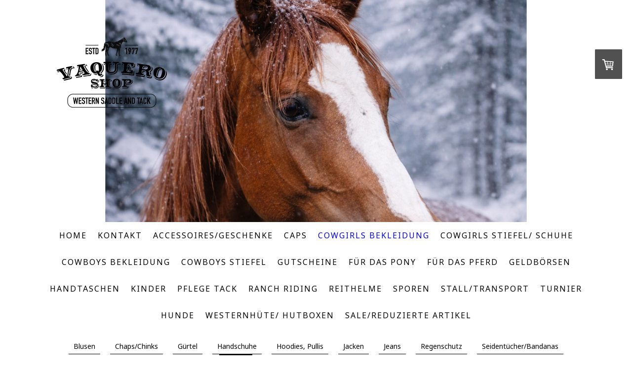

--- FILE ---
content_type: text/html; charset=UTF-8
request_url: https://www.vaqueroshop.ch/cowgirls-bekleidung/socken/
body_size: 29412
content:
<!DOCTYPE html>
<html lang="de-DE"><head>
    <meta charset="utf-8"/>
    <link rel="dns-prefetch preconnect" href="https://u.jimcdn.com/" crossorigin="anonymous"/>
<link rel="dns-prefetch preconnect" href="https://assets.jimstatic.com/" crossorigin="anonymous"/>
<link rel="dns-prefetch preconnect" href="https://image.jimcdn.com" crossorigin="anonymous"/>
<link rel="dns-prefetch preconnect" href="https://fonts.jimstatic.com" crossorigin="anonymous"/>
<meta name="viewport" content="width=device-width, initial-scale=1"/>
<meta http-equiv="X-UA-Compatible" content="IE=edge"/>
<meta name="description" content=""/>
<meta name="robots" content="index, follow, archive"/>
<meta property="st:section" content=""/>
<meta name="generator" content="Jimdo Creator"/>
<meta name="twitter:title" content="Socken"/>
<meta name="twitter:description" content="Woof Wear Socken führen wir in 2 Varianten. Die Long Riding Socken werden aus Bambusfasern hergestellt und wirken anti-bakteriell. Die Wintersocken bestehen aus einer Wollmischung und sorgen für warme Füsse in richtig kalten Tagen. Die Packung besteht jeweils aus 2 Paar Socken."/>
<meta name="twitter:card" content="summary_large_image"/>
<meta property="og:url" content="https://www.vaqueroshop.ch/cowgirls-bekleidung/socken/"/>
<meta property="og:title" content="Socken"/>
<meta property="og:description" content="Woof Wear Socken führen wir in 2 Varianten. Die Long Riding Socken werden aus Bambusfasern hergestellt und wirken anti-bakteriell. Die Wintersocken bestehen aus einer Wollmischung und sorgen für warme Füsse in richtig kalten Tagen. Die Packung besteht jeweils aus 2 Paar Socken."/>
<meta property="og:type" content="website"/>
<meta property="og:locale" content="de_DE"/>
<meta property="og:site_name" content="Vaquero Shop Seon"/>
<meta name="twitter:image" content="https://image.jimcdn.com/app/cms/image/transf/dimension=1820x1280:format=jpg/path/s43b396b433979730/image/ib7542e9bbda45bb1/version/1612084528/image.jpg"/>
<meta property="og:image" content="https://image.jimcdn.com/app/cms/image/transf/dimension=1820x1280:format=jpg/path/s43b396b433979730/image/ib7542e9bbda45bb1/version/1612084528/image.jpg"/>
<meta property="og:image:width" content="1280"/>
<meta property="og:image:height" content="1280"/>
<meta property="og:image:secure_url" content="https://image.jimcdn.com/app/cms/image/transf/dimension=1820x1280:format=jpg/path/s43b396b433979730/image/ib7542e9bbda45bb1/version/1612084528/image.jpg"/><title>Socken - Vaquero Shop Seon</title>
<link rel="icon" type="image/png" href="[data-uri]"/>
    
<link rel="canonical" href="https://www.vaqueroshop.ch/cowgirls-bekleidung/socken/"/>

        <script src="https://assets.jimstatic.com/ckies.js.7c38a5f4f8d944ade39b.js"></script>

        <script src="https://assets.jimstatic.com/cookieControl.js.b05bf5f4339fa83b8e79.js"></script>
    <script>window.CookieControlSet.setToNormal();</script>

    <style>html,body{margin:0}.hidden{display:none}.n{padding:5px}#cc-website-title a {text-decoration: none}.cc-m-image-align-1{text-align:left}.cc-m-image-align-2{text-align:right}.cc-m-image-align-3{text-align:center}</style>

        <link href="https://u.jimcdn.com/cms/o/s43b396b433979730/layout/dm_75f715f29251422f750efed28b1c24f6/css/layout.css?t=1767636361" rel="stylesheet" type="text/css" id="jimdo_layout_css"/>
<script>     /* <![CDATA[ */     /*!  loadCss [c]2014 @scottjehl, Filament Group, Inc.  Licensed MIT */     window.loadCSS = window.loadCss = function(e,n,t){var r,l=window.document,a=l.createElement("link");if(n)r=n;else{var i=(l.body||l.getElementsByTagName("head")[0]).childNodes;r=i[i.length-1]}var o=l.styleSheets;a.rel="stylesheet",a.href=e,a.media="only x",r.parentNode.insertBefore(a,n?r:r.nextSibling);var d=function(e){for(var n=a.href,t=o.length;t--;)if(o[t].href===n)return e.call(a);setTimeout(function(){d(e)})};return a.onloadcssdefined=d,d(function(){a.media=t||"all"}),a};     window.onloadCSS = function(n,o){n.onload=function(){n.onload=null,o&&o.call(n)},"isApplicationInstalled"in navigator&&"onloadcssdefined"in n&&n.onloadcssdefined(o)}     /* ]]> */ </script>     <script>
// <![CDATA[
onloadCSS(loadCss('https://assets.jimstatic.com/web.css.cba479cb7ca5b5a1cac2a1ff8a34b9db.css') , function() {
    this.id = 'jimdo_web_css';
});
// ]]>
</script>
<link href="https://assets.jimstatic.com/web.css.cba479cb7ca5b5a1cac2a1ff8a34b9db.css" rel="preload" as="style"/>
<noscript>
<link href="https://assets.jimstatic.com/web.css.cba479cb7ca5b5a1cac2a1ff8a34b9db.css" rel="stylesheet"/>
</noscript>
    <script>
    //<![CDATA[
        var jimdoData = {"isTestserver":false,"isLcJimdoCom":false,"isJimdoHelpCenter":false,"isProtectedPage":false,"cstok":"","cacheJsKey":"b44238946e4de249f1a02837cd10e1a74a940445","cacheCssKey":"b44238946e4de249f1a02837cd10e1a74a940445","cdnUrl":"https:\/\/assets.jimstatic.com\/","minUrl":"https:\/\/assets.jimstatic.com\/app\/cdn\/min\/file\/","authUrl":"https:\/\/a.jimdo.com\/","webPath":"https:\/\/www.vaqueroshop.ch\/","appUrl":"https:\/\/a.jimdo.com\/","cmsLanguage":"de_DE","isFreePackage":false,"mobile":false,"isDevkitTemplateUsed":true,"isTemplateResponsive":true,"websiteId":"s43b396b433979730","pageId":2426522749,"packageId":3,"shop":{"deliveryTimeTexts":{"1":"1 - 3 Tage Lieferzeit","2":"3 - 5 Tage Lieferzeit","3":"Unbestimmte Lieferzeit"},"checkoutButtonText":"Zur Kasse","isReady":true,"currencyFormat":{"pattern":"\u00a4 #,##0.00;\u00a4-#,##0.00","convertedPattern":"$ #,##0.00","symbols":{"GROUPING_SEPARATOR":" ","DECIMAL_SEPARATOR":".","CURRENCY_SYMBOL":"CHF"}},"currencyLocale":"de_CH"},"tr":{"gmap":{"searchNotFound":"Die angegebene Adresse konnte nicht gefunden werden.","routeNotFound":"Die Anfahrtsroute konnte nicht berechnet werden. M\u00f6gliche Gr\u00fcnde: Die Startadresse ist zu ungenau oder zu weit von der Zieladresse entfernt."},"shop":{"checkoutSubmit":{"next":"N\u00e4chster Schritt","wait":"Bitte warten"},"paypalError":"Da ist leider etwas schiefgelaufen. Bitte versuche es erneut!","cartBar":"Zum Warenkorb","maintenance":"Dieser Shop ist vor\u00fcbergehend leider nicht erreichbar. Bitte probieren Sie es sp\u00e4ter noch einmal.","addToCartOverlay":{"productInsertedText":"Der Artikel wurde dem Warenkorb hinzugef\u00fcgt.","continueShoppingText":"Weiter einkaufen","reloadPageText":"neu laden"},"notReadyText":"Dieser Shop ist noch nicht vollst\u00e4ndig eingerichtet.","numLeftText":"Mehr als {:num} Exemplare dieses Artikels sind z.Z. leider nicht verf\u00fcgbar.","oneLeftText":"Es ist leider nur noch ein Exemplar dieses Artikels verf\u00fcgbar."},"common":{"timeout":"Es ist ein Fehler aufgetreten. Die von dir ausgew\u00e4hlte Aktion wurde abgebrochen. Bitte versuche es in ein paar Minuten erneut."},"form":{"badRequest":"Es ist ein Fehler aufgetreten: Die Eingaben konnten leider nicht \u00fcbermittelt werden. Bitte versuche es sp\u00e4ter noch einmal!"}},"jQuery":"jimdoGen002","isJimdoMobileApp":false,"bgConfig":{"id":138990749,"type":"slideshow","options":{"fixed":true,"speed":0},"images":[{"id":8233429449,"url":"https:\/\/image.jimcdn.com\/app\/cms\/image\/transf\/none\/path\/s43b396b433979730\/backgroundarea\/i2f61aa5250e3ff1e\/version\/1767636361\/image.jpg","altText":"","focalPointX":53.8551766531808056015506736002862453460693359375,"focalPointY":29.6266228812081493515506736002862453460693359375},{"id":8233428549,"url":"https:\/\/image.jimcdn.com\/app\/cms\/image\/transf\/none\/path\/s43b396b433979730\/backgroundarea\/ie8e483495db6e11a\/version\/1767635370\/image.jpg","altText":"","focalPointX":48.8551766531808056015506736002862453460693359375,"focalPointY":33.91233716692243405077533680014312267303466796875},{"id":8233428749,"url":"https:\/\/image.jimcdn.com\/app\/cms\/image\/transf\/none\/path\/s43b396b433979730\/backgroundarea\/i9f2d46b8e6eab1f8\/version\/1767635370\/image.jpg","altText":"","focalPointX":53.8551766531808056015506736002862453460693359375,"focalPointY":33.19805145263671875},{"id":8233428849,"url":"https:\/\/image.jimcdn.com\/app\/cms\/image\/transf\/none\/path\/s43b396b433979730\/backgroundarea\/ieeb67419e74d856b\/version\/1767635371\/image.jpg","altText":"","focalPointX":53.8551766531808056015506736002862453460693359375,"focalPointY":31.055194309779576400387668400071561336517333984375}]},"bgFullscreen":null,"responsiveBreakpointLandscape":767,"responsiveBreakpointPortrait":480,"copyableHeadlineLinks":false,"tocGeneration":false,"googlemapsConsoleKey":false,"loggingForAnalytics":false,"loggingForPredefinedPages":false,"isFacebookPixelIdEnabled":false,"userAccountId":"445be479-71dc-4482-8e27-402c9b734a37"};
    // ]]>
</script>

     <script> (function(window) { 'use strict'; var regBuff = window.__regModuleBuffer = []; var regModuleBuffer = function() { var args = [].slice.call(arguments); regBuff.push(args); }; if (!window.regModule) { window.regModule = regModuleBuffer; } })(window); </script>
    <script src="https://assets.jimstatic.com/web.js.24f3cfbc36a645673411.js" async="true"></script>
    <script src="https://assets.jimstatic.com/at.js.62588d64be2115a866ce.js"></script>
    
</head>

<body class="body cc-page j-has-shop j-m-gallery-styles j-m-video-styles j-m-hr-styles j-m-header-styles j-m-text-styles j-m-emotionheader-styles j-m-htmlCode-styles j-m-rss-styles j-m-form-styles-disabled j-m-table-styles j-m-textWithImage-styles j-m-downloadDocument-styles j-m-imageSubtitle-styles j-m-flickr-styles j-m-googlemaps-styles j-m-blogSelection-styles-disabled j-m-comment-styles-disabled j-m-jimdo-styles j-m-profile-styles j-m-guestbook-styles j-m-promotion-styles j-m-twitter-styles j-m-hgrid-styles j-m-shoppingcart-styles j-m-catalog-styles j-m-product-styles-disabled j-m-facebook-styles j-m-sharebuttons-styles j-m-formnew-styles-disabled j-m-callToAction-styles j-m-turbo-styles j-m-spacing-styles j-m-googleplus-styles j-m-dummy-styles j-m-search-styles j-m-booking-styles j-m-socialprofiles-styles j-footer-styles cc-pagemode-default cc-content-parent" id="page-2426522749">

<div id="cc-inner" class="cc-content-parent">
  <!-- _main-sass -->
  <input type="checkbox" id="jtpl-navigation__checkbox" class="jtpl-navigation__checkbox"/><div class="jtpl-main cc-content-parent">

    <!-- _background-area.sass -->
    <div class="jtpl-background-area" background-area="fullscreen"></div>
    <!-- END _background-area.sass -->

    <!-- _cart.sass -->
    <div class="jtpl-cart">
      <div id="cc-sidecart-wrapper"><script>// <![CDATA[

    window.regModule("sidebar_shoppingcart", {"variant":"default","currencyLocale":"de_CH","currencyFormat":{"pattern":"\u00a4 #,##0.00;\u00a4-#,##0.00","convertedPattern":"$ #,##0.00","symbols":{"GROUPING_SEPARATOR":" ","DECIMAL_SEPARATOR":".","CURRENCY_SYMBOL":"CHF"}},"tr":{"cart":{"subtotalText":"Zwischensumme","emptyBasketText":"Ihr Warenkorb ist leer."}}});
// ]]>
</script></div>
    </div>
    <!-- END _cart.sass -->

    <!-- _header.sass -->
    <div class="jtpl-header" background-area="stripe" background-area-default="">
      <header class="jtpl-header__inner"><div class="jtpl-logo">
          <div id="cc-website-logo" class="cc-single-module-element"><div id="cc-m-12915420649" class="j-module n j-imageSubtitle"><div class="cc-m-image-container"><figure class="cc-imagewrapper cc-m-image-align-1">
<a href="https://www.vaqueroshop.ch/" target="_self"><img srcset="https://image.jimcdn.com/app/cms/image/transf/dimension=223x10000:format=png/path/s43b396b433979730/image/ic07e01dc4ebd2dce/version/1688654952/image.png 223w, https://image.jimcdn.com/app/cms/image/transf/dimension=320x10000:format=png/path/s43b396b433979730/image/ic07e01dc4ebd2dce/version/1688654952/image.png 320w, https://image.jimcdn.com/app/cms/image/transf/dimension=446x10000:format=png/path/s43b396b433979730/image/ic07e01dc4ebd2dce/version/1688654952/image.png 446w" sizes="(min-width: 223px) 223px, 100vw" id="cc-m-imagesubtitle-image-12915420649" src="https://image.jimcdn.com/app/cms/image/transf/dimension=223x10000:format=png/path/s43b396b433979730/image/ic07e01dc4ebd2dce/version/1688654952/image.png" alt="Vaquero Shop Seon" class="" data-src-width="3170" data-src-height="2029" data-src="https://image.jimcdn.com/app/cms/image/transf/dimension=223x10000:format=png/path/s43b396b433979730/image/ic07e01dc4ebd2dce/version/1688654952/image.png" data-image-id="7891629349"/></a>    

</figure>
</div>
<div class="cc-clear"></div>
<script id="cc-m-reg-12915420649">// <![CDATA[

    window.regModule("module_imageSubtitle", {"data":{"imageExists":true,"hyperlink":"","hyperlink_target":"","hyperlinkAsString":"","pinterest":"0","id":12915420649,"widthEqualsContent":"0","resizeWidth":"223","resizeHeight":143},"id":12915420649});
// ]]>
</script></div></div>
        </div>
        <div class="jtpl-title">
          
        </div>
      </header>
</div>
    <!-- END _header.sass -->

    <!-- _mobile-navigation.sass -->
    <div class="jtpl-mobile-topbar navigation-colors navigation-colors--transparency">
      <label for="jtpl-navigation__checkbox" class="jtpl-navigation__label navigation-colors__menu-icon">
        <span class="jtpl-navigation__borders navigation-colors__menu-icon"></span>
      </label>
    </div>
    <div class="jtpl-mobile-navigation navigation-colors navigation-colors--transparency">
      <div data-container="navigation"><div class="j-nav-variant-nested"><ul class="cc-nav-level-0 j-nav-level-0"><li id="cc-nav-view-2370854249" class="jmd-nav__list-item-0"><a href="/" data-link-title="Home">Home</a></li><li id="cc-nav-view-2370854549" class="jmd-nav__list-item-0"><a href="/kontakt/" data-link-title="Kontakt">Kontakt</a></li><li id="cc-nav-view-2432167949" class="jmd-nav__list-item-0 j-nav-has-children"><a href="/accessoires-geschenke/" data-link-title="Accessoires/Geschenke">Accessoires/Geschenke</a><span data-navi-toggle="cc-nav-view-2432167949" class="jmd-nav__toggle-button"></span><ul class="cc-nav-level-1 j-nav-level-1"><li id="cc-nav-view-2435347549" class="jmd-nav__list-item-1"><a href="/accessoires-geschenke/bolo-ties/" data-link-title="Bolo Ties">Bolo Ties</a></li><li id="cc-nav-view-2433780449" class="jmd-nav__list-item-1"><a href="/accessoires-geschenke/deko-diverse/" data-link-title="Deko/Diverse">Deko/Diverse</a></li><li id="cc-nav-view-2434103149" class="jmd-nav__list-item-1"><a href="/accessoires-geschenke/handy-holder/" data-link-title="Handy Holder">Handy Holder</a></li><li id="cc-nav-view-2433781149" class="jmd-nav__list-item-1"><a href="/accessoires-geschenke/holztafeln/" data-link-title="Holztafeln">Holztafeln</a></li><li id="cc-nav-view-2432168049" class="jmd-nav__list-item-1"><a href="/accessoires-geschenke/horsehair-tassels/" data-link-title="Horsehair Tassels">Horsehair Tassels</a></li><li id="cc-nav-view-2435199649" class="jmd-nav__list-item-1"><a href="/accessoires-geschenke/kalender/" data-link-title="Kalender">Kalender</a></li><li id="cc-nav-view-2432168149" class="jmd-nav__list-item-1"><a href="/accessoires-geschenke/messer/" data-link-title="Messer">Messer</a></li><li id="cc-nav-view-2432168249" class="jmd-nav__list-item-1"><a href="/accessoires-geschenke/schlüsselanhänger/" data-link-title="Schlüsselanhänger">Schlüsselanhänger</a></li><li id="cc-nav-view-2432168349" class="jmd-nav__list-item-1"><a href="/accessoires-geschenke/schmuck/" data-link-title="Schmuck">Schmuck</a></li></ul></li><li id="cc-nav-view-2436889649" class="jmd-nav__list-item-0 j-nav-has-children"><a href="/caps/" data-link-title="Caps">Caps</a><span data-navi-toggle="cc-nav-view-2436889649" class="jmd-nav__toggle-button"></span><ul class="cc-nav-level-1 j-nav-level-1"><li id="cc-nav-view-2436889749" class="jmd-nav__list-item-1"><a href="/caps/deez-hats/" data-link-title="Deez Hats">Deez Hats</a></li><li id="cc-nav-view-2436889849" class="jmd-nav__list-item-1 j-nav-has-children"><a href="/caps/kimes-ranch/" data-link-title="Kimes Ranch">Kimes Ranch</a><span data-navi-toggle="cc-nav-view-2436889849" class="jmd-nav__toggle-button"></span><ul class="cc-nav-level-2 j-nav-level-2"><li id="cc-nav-view-2436889949" class="jmd-nav__list-item-2"><a href="/caps/kimes-ranch/full/" data-link-title="Full">Full</a></li><li id="cc-nav-view-2436890049" class="jmd-nav__list-item-2"><a href="/caps/kimes-ranch/mesh/" data-link-title="Mesh">Mesh</a></li><li id="cc-nav-view-2436890649" class="jmd-nav__list-item-2"><a href="/caps/kimes-ranch/beanies-kimes-ranch/" data-link-title="Beanies Kimes Ranch">Beanies Kimes Ranch</a></li></ul></li><li id="cc-nav-view-2436890149" class="jmd-nav__list-item-1"><a href="/caps/ranch-girls/" data-link-title="Ranch Girls">Ranch Girls</a></li></ul></li><li id="cc-nav-view-2420342849" class="jmd-nav__list-item-0 j-nav-has-children cc-nav-parent j-nav-parent jmd-nav__item--parent"><a href="/cowgirls-bekleidung/" data-link-title="Cowgirls Bekleidung">Cowgirls Bekleidung</a><span data-navi-toggle="cc-nav-view-2420342849" class="jmd-nav__toggle-button"></span><ul class="cc-nav-level-1 j-nav-level-1"><li id="cc-nav-view-2390727749" class="jmd-nav__list-item-1 j-nav-has-children"><a href="/cowgirls-bekleidung/blusen/" data-link-title="Blusen">Blusen</a><span data-navi-toggle="cc-nav-view-2390727749" class="jmd-nav__toggle-button"></span><ul class="cc-nav-level-2 j-nav-level-2"><li id="cc-nav-view-2389359849" class="jmd-nav__list-item-2"><a href="/cowgirls-bekleidung/blusen/cr-ranchwear/" data-link-title="CR Ranchwear">CR Ranchwear</a></li><li id="cc-nav-view-2433166749" class="jmd-nav__list-item-2"><a href="/cowgirls-bekleidung/blusen/kimes-ranch/" data-link-title="Kimes Ranch">Kimes Ranch</a></li><li id="cc-nav-view-2435986849" class="jmd-nav__list-item-2"><a href="/cowgirls-bekleidung/blusen/rodeo-clothing/" data-link-title="Rodeo Clothing">Rodeo Clothing</a></li><li id="cc-nav-view-2428409449" class="jmd-nav__list-item-2"><a href="/cowgirls-bekleidung/blusen/blusen-diverse/" data-link-title="Blusen diverse">Blusen diverse</a></li></ul></li><li id="cc-nav-view-2434951549" class="jmd-nav__list-item-1 j-nav-has-children"><a href="/cowgirls-bekleidung/chaps-chinks/" data-link-title="Chaps/Chinks">Chaps/Chinks</a><span data-navi-toggle="cc-nav-view-2434951549" class="jmd-nav__toggle-button"></span><ul class="cc-nav-level-2 j-nav-level-2"><li id="cc-nav-view-2434951649" class="jmd-nav__list-item-2"><a href="/cowgirls-bekleidung/chaps-chinks/chaps/" data-link-title="Chaps">Chaps</a></li><li id="cc-nav-view-2434951749" class="jmd-nav__list-item-2"><a href="/cowgirls-bekleidung/chaps-chinks/chinks/" data-link-title="Chinks">Chinks</a></li></ul></li><li id="cc-nav-view-2426524049" class="jmd-nav__list-item-1 j-nav-has-children"><a href="/cowgirls-bekleidung/gürtel/" data-link-title="Gürtel">Gürtel</a><span data-navi-toggle="cc-nav-view-2426524049" class="jmd-nav__toggle-button"></span><ul class="cc-nav-level-2 j-nav-level-2"><li id="cc-nav-view-2434510249" class="jmd-nav__list-item-2"><a href="/cowgirls-bekleidung/gürtel/buckles/" data-link-title="Buckles">Buckles</a></li><li id="cc-nav-view-2434510149" class="jmd-nav__list-item-2"><a href="/cowgirls-bekleidung/gürtel/gürtel/" data-link-title="Gürtel">Gürtel</a></li><li id="cc-nav-view-2437318249" class="jmd-nav__list-item-2"><a href="/cowgirls-bekleidung/gürtel/gürteltasche/" data-link-title="Gürteltasche">Gürteltasche</a></li></ul></li><li id="cc-nav-view-2426556349" class="jmd-nav__list-item-1 j-nav-has-children"><a href="/cowgirls-bekleidung/handschuhe/" data-link-title="Handschuhe">Handschuhe</a><span data-navi-toggle="cc-nav-view-2426556349" class="jmd-nav__toggle-button"></span><ul class="cc-nav-level-2 j-nav-level-2"><li id="cc-nav-view-2422024649" class="jmd-nav__list-item-2"><a href="/cowgirls-bekleidung/handschuhe/ungefüttert/" data-link-title="ungefüttert">ungefüttert</a></li><li id="cc-nav-view-2422024549" class="jmd-nav__list-item-2"><a href="/cowgirls-bekleidung/handschuhe/gefüttert/" data-link-title="gefüttert">gefüttert</a></li></ul></li><li id="cc-nav-view-2428408849" class="jmd-nav__list-item-1 j-nav-has-children"><a href="/cowgirls-bekleidung/hoodies-pullis/" data-link-title="Hoodies, Pullis">Hoodies, Pullis</a><span data-navi-toggle="cc-nav-view-2428408849" class="jmd-nav__toggle-button"></span><ul class="cc-nav-level-2 j-nav-level-2"><li id="cc-nav-view-2430970749" class="jmd-nav__list-item-2"><a href="/cowgirls-bekleidung/hoodies-pullis/kimes-ranch/" data-link-title="Kimes Ranch">Kimes Ranch</a></li><li id="cc-nav-view-2428409949" class="jmd-nav__list-item-2"><a href="/cowgirls-bekleidung/hoodies-pullis/ranchgirls/" data-link-title="Ranchgirls">Ranchgirls</a></li><li id="cc-nav-view-2428410049" class="jmd-nav__list-item-2"><a href="/cowgirls-bekleidung/hoodies-pullis/rust-dust/" data-link-title="Rust + Dust">Rust + Dust</a></li><li id="cc-nav-view-2434951449" class="jmd-nav__list-item-2"><a href="/cowgirls-bekleidung/hoodies-pullis/rock-roll-denim/" data-link-title="Rock&amp;Roll Denim">Rock&amp;Roll Denim</a></li></ul></li><li id="cc-nav-view-2428408949" class="jmd-nav__list-item-1 j-nav-has-children"><a href="/cowgirls-bekleidung/jacken/" data-link-title="Jacken">Jacken</a><span data-navi-toggle="cc-nav-view-2428408949" class="jmd-nav__toggle-button"></span><ul class="cc-nav-level-2 j-nav-level-2"><li id="cc-nav-view-2431406049" class="jmd-nav__list-item-2"><a href="/cowgirls-bekleidung/jacken/grace-in-la/" data-link-title="Grace In LA">Grace In LA</a></li><li id="cc-nav-view-2431406149" class="jmd-nav__list-item-2"><a href="/cowgirls-bekleidung/jacken/kimes/" data-link-title="Kimes">Kimes</a></li><li id="cc-nav-view-2431405949" class="jmd-nav__list-item-2"><a href="/cowgirls-bekleidung/jacken/ranchgirls/" data-link-title="Ranchgirls">Ranchgirls</a></li></ul></li><li id="cc-nav-view-2420433349" class="jmd-nav__list-item-1 j-nav-has-children"><a href="/cowgirls-bekleidung/jeans/" data-link-title="Jeans">Jeans</a><span data-navi-toggle="cc-nav-view-2420433349" class="jmd-nav__toggle-button"></span><ul class="cc-nav-level-2 j-nav-level-2"><li id="cc-nav-view-2420329249" class="jmd-nav__list-item-2"><a href="/cowgirls-bekleidung/jeans/grace-in-la/" data-link-title="Grace In LA">Grace In LA</a></li><li id="cc-nav-view-2420354449" class="jmd-nav__list-item-2"><a href="/cowgirls-bekleidung/jeans/kimes-ranch/" data-link-title="Kimes Ranch">Kimes Ranch</a></li><li id="cc-nav-view-2420433149" class="jmd-nav__list-item-2"><a href="/cowgirls-bekleidung/jeans/oswsa/" data-link-title="OSWSA">OSWSA</a></li><li id="cc-nav-view-2431750349" class="jmd-nav__list-item-2"><a href="/cowgirls-bekleidung/jeans/rock-roll-denim/" data-link-title="Rock &amp; Roll Denim">Rock &amp; Roll Denim</a></li><li id="cc-nav-view-2371015649" class="jmd-nav__list-item-2"><a href="/cowgirls-bekleidung/jeans/rawhide/" data-link-title="Rawhide">Rawhide</a></li></ul></li><li id="cc-nav-view-2433534049" class="jmd-nav__list-item-1"><a href="/cowgirls-bekleidung/regenschutz/" data-link-title="Regenschutz">Regenschutz</a></li><li id="cc-nav-view-2421918549" class="jmd-nav__list-item-1"><a href="/cowgirls-bekleidung/seidentücher-bandanas/" data-link-title="Seidentücher/Bandanas">Seidentücher/Bandanas</a></li><li id="cc-nav-view-2426522749" class="jmd-nav__list-item-1 cc-nav-current j-nav-current jmd-nav__item--current"><a href="/cowgirls-bekleidung/socken/" data-link-title="Socken" class="cc-nav-current j-nav-current jmd-nav__link--current">Socken</a></li><li id="cc-nav-view-2428409049" class="jmd-nav__list-item-1 j-nav-has-children"><a href="/cowgirls-bekleidung/t-shirts/" data-link-title="T-Shirts">T-Shirts</a><span data-navi-toggle="cc-nav-view-2428409049" class="jmd-nav__toggle-button"></span><ul class="cc-nav-level-2 j-nav-level-2"><li id="cc-nav-view-2430970449" class="jmd-nav__list-item-2"><a href="/cowgirls-bekleidung/t-shirts/kimes-ranch/" data-link-title="Kimes Ranch">Kimes Ranch</a></li><li id="cc-nav-view-2428410949" class="jmd-nav__list-item-2"><a href="/cowgirls-bekleidung/t-shirts/ranchgirls/" data-link-title="Ranchgirls">Ranchgirls</a></li><li id="cc-nav-view-2428411149" class="jmd-nav__list-item-2"><a href="/cowgirls-bekleidung/t-shirts/rust-dust/" data-link-title="Rust + Dust">Rust + Dust</a></li></ul></li><li id="cc-nav-view-2428409549" class="jmd-nav__list-item-1"><a href="/cowgirls-bekleidung/westen/" data-link-title="Westen">Westen</a></li><li id="cc-nav-view-2435201949" class="jmd-nav__list-item-1"><a href="/cowgirls-bekleidung/winterreithosen/" data-link-title="Winterreithosen">Winterreithosen</a></li></ul></li><li id="cc-nav-view-2426345349" class="jmd-nav__list-item-0 j-nav-has-children"><a href="/cowgirls-stiefel-schuhe/" data-link-title="Cowgirls Stiefel/ Schuhe">Cowgirls Stiefel/ Schuhe</a><span data-navi-toggle="cc-nav-view-2426345349" class="jmd-nav__toggle-button"></span><ul class="cc-nav-level-1 j-nav-level-1"><li id="cc-nav-view-2426522149" class="jmd-nav__list-item-1"><a href="/cowgirls-stiefel-schuhe/boot-bag-stiefeltasche/" data-link-title="Boot Bag/ Stiefeltasche">Boot Bag/ Stiefeltasche</a></li><li id="cc-nav-view-2435201249" class="jmd-nav__list-item-1"><a href="/cowgirls-stiefel-schuhe/lammfellsohlen/" data-link-title="Lammfellsohlen">Lammfellsohlen</a></li><li id="cc-nav-view-2426520949" class="jmd-nav__list-item-1"><a href="/cowgirls-stiefel-schuhe/mountain-horse/" data-link-title="Mountain Horse">Mountain Horse</a></li><li id="cc-nav-view-2426520549" class="jmd-nav__list-item-1 j-nav-has-children"><a href="/cowgirls-stiefel-schuhe/secchiari/" data-link-title="Secchiari">Secchiari</a><span data-navi-toggle="cc-nav-view-2426520549" class="jmd-nav__toggle-button"></span><ul class="cc-nav-level-2 j-nav-level-2"><li id="cc-nav-view-2426520649" class="jmd-nav__list-item-2"><a href="/cowgirls-stiefel-schuhe/secchiari/ungefüttert-high-boots/" data-link-title="ungefüttert High Boots">ungefüttert High Boots</a></li><li id="cc-nav-view-2437044849" class="jmd-nav__list-item-2"><a href="/cowgirls-stiefel-schuhe/secchiari/ungefüttert-low-boots/" data-link-title="ungefüttert Low Boots">ungefüttert Low Boots</a></li><li id="cc-nav-view-2437044949" class="jmd-nav__list-item-2"><a href="/cowgirls-stiefel-schuhe/secchiari/ungefüttert-lacer-boots/" data-link-title="ungefüttert Lacer Boots">ungefüttert Lacer Boots</a></li><li id="cc-nav-view-2426520749" class="jmd-nav__list-item-2"><a href="/cowgirls-stiefel-schuhe/secchiari/gefüttert-high-boots/" data-link-title="gefüttert High Boots">gefüttert High Boots</a></li><li id="cc-nav-view-2437045449" class="jmd-nav__list-item-2"><a href="/cowgirls-stiefel-schuhe/secchiari/gefüttert-lacer-boots/" data-link-title="gefüttert Lacer Boots">gefüttert Lacer Boots</a></li><li id="cc-nav-view-2432568849" class="jmd-nav__list-item-2"><a href="/cowgirls-stiefel-schuhe/secchiari/custom-made/" data-link-title="Custom made">Custom made</a></li><li id="cc-nav-view-2432568949" class="jmd-nav__list-item-2"><a href="/cowgirls-stiefel-schuhe/secchiari/spur-straps/" data-link-title="Spur Straps">Spur Straps</a></li><li id="cc-nav-view-2436013049" class="jmd-nav__list-item-2"><a href="/cowgirls-stiefel-schuhe/secchiari/schnürsenkel/" data-link-title="Schnürsenkel">Schnürsenkel</a></li><li id="cc-nav-view-2436288949" class="jmd-nav__list-item-2"><a href="/cowgirls-stiefel-schuhe/secchiari/vorbestellung/" data-link-title="Vorbestellung">Vorbestellung</a></li></ul></li><li id="cc-nav-view-2426520249" class="jmd-nav__list-item-1 j-nav-has-children"><a href="/cowgirls-stiefel-schuhe/twisted-x/" data-link-title="Twisted X">Twisted X</a><span data-navi-toggle="cc-nav-view-2426520249" class="jmd-nav__toggle-button"></span><ul class="cc-nav-level-2 j-nav-level-2"><li id="cc-nav-view-2426520349" class="jmd-nav__list-item-2"><a href="/cowgirls-stiefel-schuhe/twisted-x/ungefüttert/" data-link-title="ungefüttert">ungefüttert</a></li><li id="cc-nav-view-2426520449" class="jmd-nav__list-item-2"><a href="/cowgirls-stiefel-schuhe/twisted-x/gefüttert/" data-link-title="gefüttert">gefüttert</a></li></ul></li><li id="cc-nav-view-2427317049" class="jmd-nav__list-item-1"><a href="/cowgirls-stiefel-schuhe/twisted-x-hooey/" data-link-title="Twisted X/Hooey">Twisted X/Hooey</a></li></ul></li><li id="cc-nav-view-2371015749" class="jmd-nav__list-item-0 j-nav-has-children"><a href="/cowboys-bekleidung/" data-link-title="Cowboys Bekleidung">Cowboys Bekleidung</a><span data-navi-toggle="cc-nav-view-2371015749" class="jmd-nav__toggle-button"></span><ul class="cc-nav-level-1 j-nav-level-1"><li id="cc-nav-view-2434967249" class="jmd-nav__list-item-1 j-nav-has-children"><a href="/cowboys-bekleidung/chaps-chinks/" data-link-title="Chaps/ Chinks">Chaps/ Chinks</a><span data-navi-toggle="cc-nav-view-2434967249" class="jmd-nav__toggle-button"></span><ul class="cc-nav-level-2 j-nav-level-2"><li id="cc-nav-view-2434967349" class="jmd-nav__list-item-2"><a href="/cowboys-bekleidung/chaps-chinks/chaps/" data-link-title="Chaps">Chaps</a></li><li id="cc-nav-view-2434967449" class="jmd-nav__list-item-2"><a href="/cowboys-bekleidung/chaps-chinks/chinks/" data-link-title="Chinks">Chinks</a></li></ul></li><li id="cc-nav-view-2426524149" class="jmd-nav__list-item-1 j-nav-has-children"><a href="/cowboys-bekleidung/gürtel/" data-link-title="Gürtel">Gürtel</a><span data-navi-toggle="cc-nav-view-2426524149" class="jmd-nav__toggle-button"></span><ul class="cc-nav-level-2 j-nav-level-2"><li id="cc-nav-view-2434511349" class="jmd-nav__list-item-2"><a href="/cowboys-bekleidung/gürtel/buckles/" data-link-title="Buckles">Buckles</a></li><li id="cc-nav-view-2434511449" class="jmd-nav__list-item-2"><a href="/cowboys-bekleidung/gürtel/gürtel/" data-link-title="Gürtel">Gürtel</a></li><li id="cc-nav-view-2437318349" class="jmd-nav__list-item-2"><a href="/cowboys-bekleidung/gürtel/gürteltasche/" data-link-title="Gürteltasche">Gürteltasche</a></li></ul></li><li id="cc-nav-view-2426556749" class="jmd-nav__list-item-1 j-nav-has-children"><a href="/cowboys-bekleidung/handschuhe/" data-link-title="Handschuhe">Handschuhe</a><span data-navi-toggle="cc-nav-view-2426556749" class="jmd-nav__toggle-button"></span><ul class="cc-nav-level-2 j-nav-level-2"><li id="cc-nav-view-2426556849" class="jmd-nav__list-item-2"><a href="/cowboys-bekleidung/handschuhe/ungefüttert/" data-link-title="ungefüttert">ungefüttert</a></li><li id="cc-nav-view-2426556949" class="jmd-nav__list-item-2"><a href="/cowboys-bekleidung/handschuhe/gefüttert/" data-link-title="gefüttert">gefüttert</a></li></ul></li><li id="cc-nav-view-2428411949" class="jmd-nav__list-item-1 j-nav-has-children"><a href="/cowboys-bekleidung/hemden/" data-link-title="Hemden">Hemden</a><span data-navi-toggle="cc-nav-view-2428411949" class="jmd-nav__toggle-button"></span><ul class="cc-nav-level-2 j-nav-level-2"><li id="cc-nav-view-2389361249" class="jmd-nav__list-item-2"><a href="/cowboys-bekleidung/hemden/cr-ranchwear/" data-link-title="CR Ranchwear">CR Ranchwear</a></li><li id="cc-nav-view-2422930349" class="jmd-nav__list-item-2"><a href="/cowboys-bekleidung/hemden/hemden-diverse/" data-link-title="Hemden diverse">Hemden diverse</a></li><li id="cc-nav-view-2433203649" class="jmd-nav__list-item-2"><a href="/cowboys-bekleidung/hemden/kimes-ranch/" data-link-title="Kimes Ranch">Kimes Ranch</a></li></ul></li><li id="cc-nav-view-2428412349" class="jmd-nav__list-item-1 j-nav-has-children"><a href="/cowboys-bekleidung/jacken/" data-link-title="Jacken">Jacken</a><span data-navi-toggle="cc-nav-view-2428412349" class="jmd-nav__toggle-button"></span><ul class="cc-nav-level-2 j-nav-level-2"><li id="cc-nav-view-2435413549" class="jmd-nav__list-item-2"><a href="/cowboys-bekleidung/jacken/kimes-ranch/" data-link-title="Kimes Ranch">Kimes Ranch</a></li><li id="cc-nav-view-2435413649" class="jmd-nav__list-item-2"><a href="/cowboys-bekleidung/jacken/oswsa/" data-link-title="OSWSA">OSWSA</a></li><li id="cc-nav-view-2436601549" class="jmd-nav__list-item-2"><a href="/cowboys-bekleidung/jacken/stars-stripes/" data-link-title="Stars &amp; Stripes">Stars &amp; Stripes</a></li></ul></li><li id="cc-nav-view-2420433649" class="jmd-nav__list-item-1 j-nav-has-children"><a href="/cowboys-bekleidung/jeans/" data-link-title="Jeans">Jeans</a><span data-navi-toggle="cc-nav-view-2420433649" class="jmd-nav__toggle-button"></span><ul class="cc-nav-level-2 j-nav-level-2"><li id="cc-nav-view-2371017649" class="jmd-nav__list-item-2"><a href="/cowboys-bekleidung/jeans/jeans-kimes-ranch/" data-link-title="Jeans Kimes Ranch">Jeans Kimes Ranch</a></li><li id="cc-nav-view-2431581849" class="jmd-nav__list-item-2"><a href="/cowboys-bekleidung/jeans/jeans-rawhide/" data-link-title="Jeans Rawhide">Jeans Rawhide</a></li><li id="cc-nav-view-2431750149" class="jmd-nav__list-item-2"><a href="/cowboys-bekleidung/jeans/rock-roll-denim/" data-link-title="Rock &amp; Roll Denim">Rock &amp; Roll Denim</a></li></ul></li><li id="cc-nav-view-2433534149" class="jmd-nav__list-item-1"><a href="/cowboys-bekleidung/regenschutz/" data-link-title="Regenschutz">Regenschutz</a></li><li id="cc-nav-view-2428412149" class="jmd-nav__list-item-1"><a href="/cowboys-bekleidung/sweatshirts-hoodies/" data-link-title="Sweatshirts/ Hoodies">Sweatshirts/ Hoodies</a></li><li id="cc-nav-view-2421919649" class="jmd-nav__list-item-1"><a href="/cowboys-bekleidung/seidentücher-bandanas/" data-link-title="Seidentücher/ Bandanas">Seidentücher/ Bandanas</a></li><li id="cc-nav-view-2426556649" class="jmd-nav__list-item-1"><a href="/cowboys-bekleidung/socken/" data-link-title="Socken">Socken</a></li><li id="cc-nav-view-2428412249" class="jmd-nav__list-item-1 j-nav-has-children"><a href="/cowboys-bekleidung/t-shirts/" data-link-title="T-Shirts">T-Shirts</a><span data-navi-toggle="cc-nav-view-2428412249" class="jmd-nav__toggle-button"></span><ul class="cc-nav-level-2 j-nav-level-2"><li id="cc-nav-view-2431408949" class="jmd-nav__list-item-2"><a href="/cowboys-bekleidung/t-shirts/kimes-ranch/" data-link-title="Kimes Ranch">Kimes Ranch</a></li><li id="cc-nav-view-2431409049" class="jmd-nav__list-item-2"><a href="/cowboys-bekleidung/t-shirts/oswsa/" data-link-title="OSWSA">OSWSA</a></li><li id="cc-nav-view-2431409149" class="jmd-nav__list-item-2"><a href="/cowboys-bekleidung/t-shirts/wrangler/" data-link-title="Wrangler">Wrangler</a></li></ul></li><li id="cc-nav-view-2434809049" class="jmd-nav__list-item-1"><a href="/cowboys-bekleidung/westen/" data-link-title="Westen">Westen</a></li></ul></li><li id="cc-nav-view-2426518549" class="jmd-nav__list-item-0 j-nav-has-children"><a href="/cowboys-stiefel/" data-link-title="Cowboys Stiefel">Cowboys Stiefel</a><span data-navi-toggle="cc-nav-view-2426518549" class="jmd-nav__toggle-button"></span><ul class="cc-nav-level-1 j-nav-level-1"><li id="cc-nav-view-2426522349" class="jmd-nav__list-item-1"><a href="/cowboys-stiefel/boot-bag-stiefeltsche/" data-link-title="Boot Bag/ Stiefeltsche">Boot Bag/ Stiefeltsche</a></li><li id="cc-nav-view-2435201149" class="jmd-nav__list-item-1"><a href="/cowboys-stiefel/mountain-horse/" data-link-title="Mountain Horse">Mountain Horse</a></li><li id="cc-nav-view-2426345149" class="jmd-nav__list-item-1 j-nav-has-children"><a href="/cowboys-stiefel/secchiari/" data-link-title="Secchiari">Secchiari</a><span data-navi-toggle="cc-nav-view-2426345149" class="jmd-nav__toggle-button"></span><ul class="cc-nav-level-2 j-nav-level-2"><li id="cc-nav-view-2426519249" class="jmd-nav__list-item-2"><a href="/cowboys-stiefel/secchiari/ungefüttert/" data-link-title="ungefüttert">ungefüttert</a></li><li id="cc-nav-view-2426519349" class="jmd-nav__list-item-2"><a href="/cowboys-stiefel/secchiari/gefüttert/" data-link-title="gefüttert">gefüttert</a></li><li id="cc-nav-view-2432676249" class="jmd-nav__list-item-2"><a href="/cowboys-stiefel/secchiari/spur-straps/" data-link-title="Spur Straps">Spur Straps</a></li><li id="cc-nav-view-2436288849" class="jmd-nav__list-item-2"><a href="/cowboys-stiefel/secchiari/vorbestellung/" data-link-title="Vorbestellung">Vorbestellung</a></li></ul></li><li id="cc-nav-view-2426345249" class="jmd-nav__list-item-1 j-nav-has-children"><a href="/cowboys-stiefel/twisted-x/" data-link-title="Twisted X">Twisted X</a><span data-navi-toggle="cc-nav-view-2426345249" class="jmd-nav__toggle-button"></span><ul class="cc-nav-level-2 j-nav-level-2"><li id="cc-nav-view-2426519049" class="jmd-nav__list-item-2"><a href="/cowboys-stiefel/twisted-x/ungefüttert/" data-link-title="ungefüttert">ungefüttert</a></li><li id="cc-nav-view-2426519149" class="jmd-nav__list-item-2"><a href="/cowboys-stiefel/twisted-x/gefüttert/" data-link-title="gefüttert">gefüttert</a></li></ul></li><li id="cc-nav-view-2437894249" class="jmd-nav__list-item-1"><a href="/cowboys-stiefel/lammfellsohle/" data-link-title="Lammfellsohle">Lammfellsohle</a></li></ul></li><li id="cc-nav-view-2406293449" class="jmd-nav__list-item-0"><a href="/gutscheine/" data-link-title="Gutscheine">Gutscheine</a></li><li id="cc-nav-view-2436311949" class="jmd-nav__list-item-0 j-nav-has-children"><a href="/für-das-pony/" data-link-title="Für das Pony">Für das Pony</a><span data-navi-toggle="cc-nav-view-2436311949" class="jmd-nav__toggle-button"></span><ul class="cc-nav-level-1 j-nav-level-1"><li id="cc-nav-view-2436758749" class="jmd-nav__list-item-1"><a href="/für-das-pony/fliegenmasken/" data-link-title="Fliegenmasken">Fliegenmasken</a></li><li id="cc-nav-view-2436759449" class="jmd-nav__list-item-1"><a href="/für-das-pony/gamaschen/" data-link-title="Gamaschen">Gamaschen</a></li><li id="cc-nav-view-2436312149" class="jmd-nav__list-item-1"><a href="/für-das-pony/halfter/" data-link-title="Halfter">Halfter</a></li><li id="cc-nav-view-2436312049" class="jmd-nav__list-item-1"><a href="/für-das-pony/kopfstücke/" data-link-title="Kopfstücke">Kopfstücke</a></li><li id="cc-nav-view-2438139149" class="jmd-nav__list-item-1"><a href="/für-das-pony/pads/" data-link-title="Pads">Pads</a></li><li id="cc-nav-view-2436758649" class="jmd-nav__list-item-1"><a href="/für-das-pony/zügel/" data-link-title="Zügel">Zügel</a></li></ul></li><li id="cc-nav-view-2370854349" class="jmd-nav__list-item-0 j-nav-has-children"><a href="/für-das-pferd/" data-link-title="Für das Pferd">Für das Pferd</a><span data-navi-toggle="cc-nav-view-2370854349" class="jmd-nav__toggle-button"></span><ul class="cc-nav-level-1 j-nav-level-1"><li id="cc-nav-view-2371014949" class="jmd-nav__list-item-1 j-nav-has-children"><a href="/für-das-pferd/beinschutz/" data-link-title="Beinschutz">Beinschutz</a><span data-navi-toggle="cc-nav-view-2371014949" class="jmd-nav__toggle-button"></span><ul class="cc-nav-level-2 j-nav-level-2"><li id="cc-nav-view-2389855349" class="jmd-nav__list-item-2"><a href="/für-das-pferd/beinschutz/bandagen/" data-link-title="Bandagen">Bandagen</a></li><li id="cc-nav-view-2419287049" class="jmd-nav__list-item-2"><a href="/für-das-pferd/beinschutz/kühlgamaschen/" data-link-title="Kühlgamaschen">Kühlgamaschen</a></li><li id="cc-nav-view-2390606449" class="jmd-nav__list-item-2"><a href="/für-das-pferd/beinschutz/2xcool-bunt/" data-link-title="2XCool bunt">2XCool bunt</a></li><li id="cc-nav-view-2433119949" class="jmd-nav__list-item-2"><a href="/für-das-pferd/beinschutz/2xcool-einfarbig/" data-link-title="2XCool einfarbig">2XCool einfarbig</a></li><li id="cc-nav-view-2389860749" class="jmd-nav__list-item-2"><a href="/für-das-pferd/beinschutz/smb-ii/" data-link-title="SMB II">SMB II</a></li><li id="cc-nav-view-2376331149" class="jmd-nav__list-item-2"><a href="/für-das-pferd/beinschutz/diverse/" data-link-title="Diverse">Diverse</a></li></ul></li><li id="cc-nav-view-2435201749" class="jmd-nav__list-item-1"><a href="/für-das-pferd/beleuchtung/" data-link-title="Beleuchtung">Beleuchtung</a></li><li id="cc-nav-view-2378585449" class="jmd-nav__list-item-1 j-nav-has-children"><a href="/für-das-pferd/blankets/" data-link-title="Blankets">Blankets</a><span data-navi-toggle="cc-nav-view-2378585449" class="jmd-nav__toggle-button"></span><ul class="cc-nav-level-2 j-nav-level-2"><li id="cc-nav-view-2420870149" class="jmd-nav__list-item-2"><a href="/für-das-pferd/blankets/blanket-bag/" data-link-title="Blanket Bag">Blanket Bag</a></li><li id="cc-nav-view-2430748149" class="jmd-nav__list-item-2"><a href="/für-das-pferd/blankets/mamamia-performance/" data-link-title="Mamamia Performance">Mamamia Performance</a></li><li id="cc-nav-view-2435027649" class="jmd-nav__list-item-2"><a href="/für-das-pferd/blankets/mamamia-ranch/" data-link-title="Mamamia Ranch">Mamamia Ranch</a></li><li id="cc-nav-view-2419287149" class="jmd-nav__list-item-2"><a href="/für-das-pferd/blankets/mayatex/" data-link-title="Mayatex">Mayatex</a></li><li id="cc-nav-view-2422040849" class="jmd-nav__list-item-2"><a href="/für-das-pferd/blankets/yuccas/" data-link-title="Yuccas">Yuccas</a></li></ul></li><li id="cc-nav-view-2390726549" class="jmd-nav__list-item-1"><a href="/für-das-pferd/bodenarbeit-longen/" data-link-title="Bodenarbeit/Longen">Bodenarbeit/Longen</a></li><li id="cc-nav-view-2389610049" class="jmd-nav__list-item-1 j-nav-has-children"><a href="/für-das-pferd/decken-weatherbeeta/" data-link-title="Decken Weatherbeeta">Decken Weatherbeeta</a><span data-navi-toggle="cc-nav-view-2389610049" class="jmd-nav__toggle-button"></span><ul class="cc-nav-level-2 j-nav-level-2"><li id="cc-nav-view-2422934549" class="jmd-nav__list-item-2"><a href="/für-das-pferd/decken-weatherbeeta/abschwitzdecken/" data-link-title="Abschwitzdecken">Abschwitzdecken</a></li><li id="cc-nav-view-2428655449" class="jmd-nav__list-item-2"><a href="/für-das-pferd/decken-weatherbeeta/outdoor-standart/" data-link-title="Outdoor Standart">Outdoor Standart</a></li><li id="cc-nav-view-2422934449" class="jmd-nav__list-item-2"><a href="/für-das-pferd/decken-weatherbeeta/outdoor-mit-halsteil/" data-link-title="Outdoor mit Halsteil">Outdoor mit Halsteil</a></li><li id="cc-nav-view-2431903349" class="jmd-nav__list-item-2"><a href="/für-das-pferd/decken-weatherbeeta/outdoor-high-neck/" data-link-title="Outdoor High Neck">Outdoor High Neck</a></li><li id="cc-nav-view-2431903549" class="jmd-nav__list-item-2"><a href="/für-das-pferd/decken-weatherbeeta/therapiedecken/" data-link-title="Therapiedecken">Therapiedecken</a></li><li id="cc-nav-view-2431903649" class="jmd-nav__list-item-2"><a href="/für-das-pferd/decken-weatherbeeta/unterdecken-liner/" data-link-title="Unterdecken/ Liner">Unterdecken/ Liner</a></li><li id="cc-nav-view-2431903949" class="jmd-nav__list-item-2"><a href="/für-das-pferd/decken-weatherbeeta/video-horse-blanket-tips/" data-link-title="Video Horse Blanket Tips">Video Horse Blanket Tips</a></li></ul></li><li id="cc-nav-view-2435949449" class="jmd-nav__list-item-1"><a href="/für-das-pferd/decken-buccas/" data-link-title="Decken Buccas">Decken Buccas</a></li><li id="cc-nav-view-2390038649" class="jmd-nav__list-item-1 j-nav-has-children"><a href="/für-das-pferd/futtermittel/" data-link-title="Futtermittel">Futtermittel</a><span data-navi-toggle="cc-nav-view-2390038649" class="jmd-nav__toggle-button"></span><ul class="cc-nav-level-2 j-nav-level-2"><li id="cc-nav-view-2436263449" class="jmd-nav__list-item-2"><a href="/für-das-pferd/futtermittel/belohnungswürfel/" data-link-title="Belohnungswürfel">Belohnungswürfel</a></li><li id="cc-nav-view-2436263549" class="jmd-nav__list-item-2"><a href="/für-das-pferd/futtermittel/dr-weyrauch/" data-link-title="Dr. Weyrauch">Dr. Weyrauch</a></li></ul></li><li id="cc-nav-view-2387885949" class="jmd-nav__list-item-1 j-nav-has-children"><a href="/für-das-pferd/gebisse/" data-link-title="Gebisse">Gebisse</a><span data-navi-toggle="cc-nav-view-2387885949" class="jmd-nav__toggle-button"></span><ul class="cc-nav-level-2 j-nav-level-2"><li id="cc-nav-view-2426344449" class="jmd-nav__list-item-2"><a href="/für-das-pferd/gebisse/a-f-collection/" data-link-title="A.F. Collection">A.F. Collection</a></li><li id="cc-nav-view-2421311549" class="jmd-nav__list-item-2"><a href="/für-das-pferd/gebisse/dutton-bits/" data-link-title="Dutton Bits">Dutton Bits</a></li><li id="cc-nav-view-2421316149" class="jmd-nav__list-item-2"><a href="/für-das-pferd/gebisse/div/" data-link-title="Div.">Div.</a></li><li id="cc-nav-view-2387886549" class="jmd-nav__list-item-2"><a href="/für-das-pferd/gebisse/fg-collection/" data-link-title="FG Collection">FG Collection</a></li><li id="cc-nav-view-2421315549" class="jmd-nav__list-item-2"><a href="/für-das-pferd/gebisse/lex-vogts/" data-link-title="Lex Vogts">Lex Vogts</a></li><li id="cc-nav-view-2389950449" class="jmd-nav__list-item-2"><a href="/für-das-pferd/gebisse/metalab/" data-link-title="MetaLab">MetaLab</a></li><li id="cc-nav-view-2420243049" class="jmd-nav__list-item-2"><a href="/für-das-pferd/gebisse/myler-bits/" data-link-title="Myler Bits">Myler Bits</a></li><li id="cc-nav-view-2405588549" class="jmd-nav__list-item-2"><a href="/für-das-pferd/gebisse/tom-balding/" data-link-title="Tom Balding">Tom Balding</a></li></ul></li><li id="cc-nav-view-2378074549" class="jmd-nav__list-item-1 j-nav-has-children"><a href="/für-das-pferd/halfter-stricke/" data-link-title="Halfter/Stricke">Halfter/Stricke</a><span data-navi-toggle="cc-nav-view-2378074549" class="jmd-nav__toggle-button"></span><ul class="cc-nav-level-2 j-nav-level-2"><li id="cc-nav-view-2431124249" class="jmd-nav__list-item-2"><a href="/für-das-pferd/halfter-stricke/führstricke/" data-link-title="Führstricke">Führstricke</a></li><li id="cc-nav-view-2435510349" class="jmd-nav__list-item-2"><a href="/für-das-pferd/halfter-stricke/führstricke-mit-kette/" data-link-title="Führstricke mit Kette">Führstricke mit Kette</a></li><li id="cc-nav-view-2432535149" class="jmd-nav__list-item-2"><a href="/für-das-pferd/halfter-stricke/lederhalfter/" data-link-title="Lederhalfter">Lederhalfter</a></li><li id="cc-nav-view-2431124049" class="jmd-nav__list-item-2"><a href="/für-das-pferd/halfter-stricke/nylonhalfter/" data-link-title="Nylonhalfter">Nylonhalfter</a></li><li id="cc-nav-view-2431124349" class="jmd-nav__list-item-2"><a href="/für-das-pferd/halfter-stricke/strickhalfter/" data-link-title="Strickhalfter">Strickhalfter</a></li></ul></li><li id="cc-nav-view-2371015249" class="jmd-nav__list-item-1 j-nav-has-children"><a href="/für-das-pferd/hufschutz-glocken/" data-link-title="Hufschutz/ Glocken">Hufschutz/ Glocken</a><span data-navi-toggle="cc-nav-view-2371015249" class="jmd-nav__toggle-button"></span><ul class="cc-nav-level-2 j-nav-level-2"><li id="cc-nav-view-2375515449" class="jmd-nav__list-item-2"><a href="/für-das-pferd/hufschutz-glocken/no-turn-boots-bunt/" data-link-title="No Turn Boots bunt">No Turn Boots bunt</a></li><li id="cc-nav-view-2433119349" class="jmd-nav__list-item-2"><a href="/für-das-pferd/hufschutz-glocken/no-turn-boots-einfarbig/" data-link-title="No Turn Boots einfarbig">No Turn Boots einfarbig</a></li><li id="cc-nav-view-2375517849" class="jmd-nav__list-item-2"><a href="/für-das-pferd/hufschutz-glocken/all-purpose-bell-boots/" data-link-title="All Purpose Bell Boots">All Purpose Bell Boots</a></li><li id="cc-nav-view-2375517949" class="jmd-nav__list-item-2"><a href="/für-das-pferd/hufschutz-glocken/all-purpose-bell-boots-fleece/" data-link-title="All Purpose Bell Boots Fleece">All Purpose Bell Boots Fleece</a></li><li id="cc-nav-view-2389860649" class="jmd-nav__list-item-2"><a href="/für-das-pferd/hufschutz-glocken/quick-wrap/" data-link-title="Quick Wrap">Quick Wrap</a></li><li id="cc-nav-view-2427049549" class="jmd-nav__list-item-2"><a href="/für-das-pferd/hufschutz-glocken/spartan-bell-boots-fell/" data-link-title="Spartan Bell Boots Fell">Spartan Bell Boots Fell</a></li></ul></li><li id="cc-nav-view-2375329049" class="jmd-nav__list-item-1 j-nav-has-children"><a href="/für-das-pferd/insekten-und-sonnenschutz-fliegenmasken/" data-link-title="Insekten und Sonnenschutz/Fliegenmasken">Insekten und Sonnenschutz/Fliegenmasken</a><span data-navi-toggle="cc-nav-view-2375329049" class="jmd-nav__toggle-button"></span><ul class="cc-nav-level-2 j-nav-level-2"><li id="cc-nav-view-2371015049" class="jmd-nav__list-item-2"><a href="/für-das-pferd/insekten-und-sonnenschutz-fliegenmasken/fliegenmasken/" data-link-title="Fliegenmasken">Fliegenmasken</a></li><li id="cc-nav-view-2428655549" class="jmd-nav__list-item-2"><a href="/für-das-pferd/insekten-und-sonnenschutz-fliegenmasken/fliegendecke/" data-link-title="Fliegendecke">Fliegendecke</a></li><li id="cc-nav-view-2427191249" class="jmd-nav__list-item-2"><a href="/für-das-pferd/insekten-und-sonnenschutz-fliegenmasken/insektenmittel-sonnenschutz/" data-link-title="Insektenmittel/Sonnenschutz">Insektenmittel/Sonnenschutz</a></li><li id="cc-nav-view-2433136149" class="jmd-nav__list-item-2"><a href="/für-das-pferd/insekten-und-sonnenschutz-fliegenmasken/ohrengarn/" data-link-title="Ohrengarn">Ohrengarn</a></li></ul></li><li id="cc-nav-view-2389788949" class="jmd-nav__list-item-1 j-nav-has-children"><a href="/für-das-pferd/kinnriemli-kette/" data-link-title="Kinnriemli/Kette">Kinnriemli/Kette</a><span data-navi-toggle="cc-nav-view-2389788949" class="jmd-nav__toggle-button"></span><ul class="cc-nav-level-2 j-nav-level-2"><li id="cc-nav-view-2428445649" class="jmd-nav__list-item-2"><a href="/für-das-pferd/kinnriemli-kette/leder/" data-link-title="Leder">Leder</a></li><li id="cc-nav-view-2428445749" class="jmd-nav__list-item-2"><a href="/für-das-pferd/kinnriemli-kette/kette/" data-link-title="Kette">Kette</a></li><li id="cc-nav-view-2428446049" class="jmd-nav__list-item-2"><a href="/für-das-pferd/kinnriemli-kette/nylon/" data-link-title="Nylon">Nylon</a></li><li id="cc-nav-view-2434102849" class="jmd-nav__list-item-2"><a href="/für-das-pferd/kinnriemli-kette/rawhide/" data-link-title="Rawhide">Rawhide</a></li><li id="cc-nav-view-2428446149" class="jmd-nav__list-item-2"><a href="/für-das-pferd/kinnriemli-kette/hunter/" data-link-title="Hunter">Hunter</a></li></ul></li><li id="cc-nav-view-2376578949" class="jmd-nav__list-item-1 j-nav-has-children"><a href="/für-das-pferd/kopfstücke/" data-link-title="Kopfstücke">Kopfstücke</a><span data-navi-toggle="cc-nav-view-2376578949" class="jmd-nav__toggle-button"></span><ul class="cc-nav-level-2 j-nav-level-2"><li id="cc-nav-view-2420671349" class="jmd-nav__list-item-2"><a href="/für-das-pferd/kopfstücke/bosal/" data-link-title="Bosal">Bosal</a></li><li id="cc-nav-view-2420872749" class="jmd-nav__list-item-2"><a href="/für-das-pferd/kopfstücke/hunter-english/" data-link-title="Hunter/ English">Hunter/ English</a></li><li id="cc-nav-view-2434744449" class="jmd-nav__list-item-2"><a href="/für-das-pferd/kopfstücke/kaltblut/" data-link-title="Kaltblut">Kaltblut</a></li><li id="cc-nav-view-2421362249" class="jmd-nav__list-item-2"><a href="/für-das-pferd/kopfstücke/ranch-riding-set/" data-link-title="Ranch Riding Set">Ranch Riding Set</a></li><li id="cc-nav-view-2389861749" class="jmd-nav__list-item-2"><a href="/für-das-pferd/kopfstücke/sidepull/" data-link-title="Sidepull">Sidepull</a></li><li id="cc-nav-view-2376580949" class="jmd-nav__list-item-2"><a href="/für-das-pferd/kopfstücke/1-ohr-work/" data-link-title="1-Ohr Work">1-Ohr Work</a></li><li id="cc-nav-view-2438258949" class="jmd-nav__list-item-2"><a href="/für-das-pferd/kopfstücke/1-ohr-show-verziert/" data-link-title="1 Ohr Show/verziert">1 Ohr Show/verziert</a></li><li id="cc-nav-view-2376581049" class="jmd-nav__list-item-2"><a href="/für-das-pferd/kopfstücke/2-ohr-show/" data-link-title="2-Ohr Show">2-Ohr Show</a></li><li id="cc-nav-view-2376579049" class="jmd-nav__list-item-2"><a href="/für-das-pferd/kopfstücke/stirnband-work/" data-link-title="Stirnband Work">Stirnband Work</a></li><li id="cc-nav-view-2433561549" class="jmd-nav__list-item-2"><a href="/für-das-pferd/kopfstücke/stinband-show-verziert/" data-link-title="Stinband Show/verziert">Stinband Show/verziert</a></li><li id="cc-nav-view-2420235649" class="jmd-nav__list-item-2"><a href="/für-das-pferd/kopfstücke/ersatzteile/" data-link-title="Ersatzteile">Ersatzteile</a></li></ul></li><li id="cc-nav-view-2376314949" class="jmd-nav__list-item-1 j-nav-has-children"><a href="/für-das-pferd/pads/" data-link-title="Pads">Pads</a><span data-navi-toggle="cc-nav-view-2376314949" class="jmd-nav__toggle-button"></span><ul class="cc-nav-level-2 j-nav-level-2"><li id="cc-nav-view-2420624449" class="jmd-nav__list-item-2"><a href="/für-das-pferd/pads/comfort-saddle-fit/" data-link-title="Comfort Saddle Fit">Comfort Saddle Fit</a></li><li id="cc-nav-view-2406320549" class="jmd-nav__list-item-2"><a href="/für-das-pferd/pads/diamond-wool/" data-link-title="Diamond Wool">Diamond Wool</a></li><li id="cc-nav-view-2376315049" class="jmd-nav__list-item-2"><a href="/für-das-pferd/pads/prof-choice/" data-link-title="Prof Choice">Prof Choice</a></li><li id="cc-nav-view-2376329549" class="jmd-nav__list-item-2"><a href="/für-das-pferd/pads/toklat-ortho-impact/" data-link-title="Toklat Ortho Impact">Toklat Ortho Impact</a></li><li id="cc-nav-view-2431619449" class="jmd-nav__list-item-2"><a href="/für-das-pferd/pads/weaver/" data-link-title="Weaver">Weaver</a></li></ul></li><li id="cc-nav-view-2376898349" class="jmd-nav__list-item-1"><a href="/für-das-pferd/pad-liner/" data-link-title="Pad Liner">Pad Liner</a></li><li id="cc-nav-view-2371015149" class="jmd-nav__list-item-1 j-nav-has-children"><a href="/für-das-pferd/pflege/" data-link-title="Pflege">Pflege</a><span data-navi-toggle="cc-nav-view-2371015149" class="jmd-nav__toggle-button"></span><ul class="cc-nav-level-2 j-nav-level-2"><li id="cc-nav-view-2436767849" class="jmd-nav__list-item-2"><a href="/für-das-pferd/pflege/bürsten-striegel/" data-link-title="Bürsten, Striegel">Bürsten, Striegel</a></li><li id="cc-nav-view-2375488849" class="jmd-nav__list-item-2"><a href="/für-das-pferd/pflege/fell-und-langhaarpflege/" data-link-title="Fell und Langhaarpflege">Fell und Langhaarpflege</a></li><li id="cc-nav-view-2428443149" class="jmd-nav__list-item-2"><a href="/für-das-pferd/pflege/fellwechsel-pimp-my-pony/" data-link-title="Fellwechsel Pimp my pony">Fellwechsel Pimp my pony</a></li><li id="cc-nav-view-2434521949" class="jmd-nav__list-item-2"><a href="/für-das-pferd/pflege/gesundheit/" data-link-title="Gesundheit">Gesundheit</a></li><li id="cc-nav-view-2434521849" class="jmd-nav__list-item-2"><a href="/für-das-pferd/pflege/hufpflege/" data-link-title="Hufpflege">Hufpflege</a></li><li id="cc-nav-view-2375485049" class="jmd-nav__list-item-2"><a href="/für-das-pferd/pflege/putztaschen/" data-link-title="Putztaschen">Putztaschen</a></li><li id="cc-nav-view-2375485349" class="jmd-nav__list-item-2"><a href="/für-das-pferd/pflege/waschen/" data-link-title="Waschen">Waschen</a></li></ul></li><li id="cc-nav-view-2435289649" class="jmd-nav__list-item-1"><a href="/für-das-pferd/sättel-occasion/" data-link-title="Sättel Occasion">Sättel Occasion</a></li><li id="cc-nav-view-2370977149" class="jmd-nav__list-item-1 j-nav-has-children"><a href="/für-das-pferd/sattelgurten/" data-link-title="Sattelgurten">Sattelgurten</a><span data-navi-toggle="cc-nav-view-2370977149" class="jmd-nav__toggle-button"></span><ul class="cc-nav-level-2 j-nav-level-2"><li id="cc-nav-view-2434173349" class="jmd-nav__list-item-2"><a href="/für-das-pferd/sattelgurten/naturfilz/" data-link-title="Naturfilz">Naturfilz</a></li><li id="cc-nav-view-2421989149" class="jmd-nav__list-item-2"><a href="/für-das-pferd/sattelgurten/profchoice/" data-link-title="Profchoice">Profchoice</a></li><li id="cc-nav-view-2421989049" class="jmd-nav__list-item-2"><a href="/für-das-pferd/sattelgurten/toklat/" data-link-title="Toklat">Toklat</a></li><li id="cc-nav-view-2421989249" class="jmd-nav__list-item-2"><a href="/für-das-pferd/sattelgurten/cinch-ring-cover/" data-link-title="Cinch Ring Cover">Cinch Ring Cover</a></li></ul></li><li id="cc-nav-view-2388667349" class="jmd-nav__list-item-1"><a href="/für-das-pferd/tie-strap-off-billet/" data-link-title="Tie Strap/ Off Billet">Tie Strap/ Off Billet</a></li><li id="cc-nav-view-2388666949" class="jmd-nav__list-item-1 j-nav-has-children"><a href="/für-das-pferd/sattel-zubehör/" data-link-title="Sattel Zubehör">Sattel Zubehör</a><span data-navi-toggle="cc-nav-view-2388666949" class="jmd-nav__toggle-button"></span><ul class="cc-nav-level-2 j-nav-level-2"><li id="cc-nav-view-2428447949" class="jmd-nav__list-item-2"><a href="/für-das-pferd/sattel-zubehör/ersatz-kleinteile/" data-link-title="Ersatz,-Kleinteile">Ersatz,-Kleinteile</a></li><li id="cc-nav-view-2433702249" class="jmd-nav__list-item-2"><a href="/für-das-pferd/sattel-zubehör/gel-sitzpad/" data-link-title="Gel Sitzpad">Gel Sitzpad</a></li><li id="cc-nav-view-2437957049" class="jmd-nav__list-item-2"><a href="/für-das-pferd/sattel-zubehör/sattelfell/" data-link-title="Sattelfell">Sattelfell</a></li><li id="cc-nav-view-2388667049" class="jmd-nav__list-item-2"><a href="/für-das-pferd/sattel-zubehör/sattelschutz/" data-link-title="Sattelschutz">Sattelschutz</a></li><li id="cc-nav-view-2428442849" class="jmd-nav__list-item-2"><a href="/für-das-pferd/sattel-zubehör/satteltaschen/" data-link-title="Satteltaschen">Satteltaschen</a></li><li id="cc-nav-view-2388667249" class="jmd-nav__list-item-2"><a href="/für-das-pferd/sattel-zubehör/steigbügel/" data-link-title="Steigbügel">Steigbügel</a></li></ul></li><li id="cc-nav-view-2388404649" class="jmd-nav__list-item-1"><a href="/für-das-pferd/rehfell/" data-link-title="Rehfell">Rehfell</a></li><li id="cc-nav-view-2387781349" class="jmd-nav__list-item-1"><a href="/für-das-pferd/vorgeschirr/" data-link-title="Vorgeschirr">Vorgeschirr</a></li><li id="cc-nav-view-2376579149" class="jmd-nav__list-item-1 j-nav-has-children"><a href="/für-das-pferd/zügel-romal/" data-link-title="Zügel/Romal">Zügel/Romal</a><span data-navi-toggle="cc-nav-view-2376579149" class="jmd-nav__toggle-button"></span><ul class="cc-nav-level-2 j-nav-level-2"><li id="cc-nav-view-2389861949" class="jmd-nav__list-item-2"><a href="/für-das-pferd/zügel-romal/mecate/" data-link-title="Mecate">Mecate</a></li><li id="cc-nav-view-2424527349" class="jmd-nav__list-item-2"><a href="/für-das-pferd/zügel-romal/romal/" data-link-title="Romal">Romal</a></li><li id="cc-nav-view-2424527149" class="jmd-nav__list-item-2"><a href="/für-das-pferd/zügel-romal/split-reins/" data-link-title="Split reins">Split reins</a></li><li id="cc-nav-view-2424527249" class="jmd-nav__list-item-2"><a href="/für-das-pferd/zügel-romal/zügel-geschlossen/" data-link-title="Zügel geschlossen">Zügel geschlossen</a></li><li id="cc-nav-view-2424527449" class="jmd-nav__list-item-2"><a href="/für-das-pferd/zügel-romal/zubehör/" data-link-title="Zubehör">Zubehör</a></li></ul></li></ul></li><li id="cc-nav-view-2435343549" class="jmd-nav__list-item-0"><a href="/geldbörsen/" data-link-title="Geldbörsen">Geldbörsen</a></li><li id="cc-nav-view-2385380849" class="jmd-nav__list-item-0 j-nav-has-children"><a href="/handtaschen/" data-link-title="Handtaschen">Handtaschen</a><span data-navi-toggle="cc-nav-view-2385380849" class="jmd-nav__toggle-button"></span><ul class="cc-nav-level-1 j-nav-level-1"><li id="cc-nav-view-2438349849" class="jmd-nav__list-item-1"><a href="/handtaschen/handtaschen-diverse/" data-link-title="Handtaschen diverse">Handtaschen diverse</a></li><li id="cc-nav-view-2438349949" class="jmd-nav__list-item-1"><a href="/handtaschen/handtaschen-ka-custom-leather-goods/" data-link-title="Handtaschen KA Custom Leather Goods">Handtaschen KA Custom Leather Goods</a></li></ul></li><li id="cc-nav-view-2420353549" class="jmd-nav__list-item-0 j-nav-has-children"><a href="/kinder/" data-link-title="Kinder">Kinder</a><span data-navi-toggle="cc-nav-view-2420353549" class="jmd-nav__toggle-button"></span><ul class="cc-nav-level-1 j-nav-level-1"><li id="cc-nav-view-2431645349" class="jmd-nav__list-item-1"><a href="/kinder/baby/" data-link-title="Baby">Baby</a></li><li id="cc-nav-view-2436577049" class="jmd-nav__list-item-1"><a href="/kinder/cowboyhüte/" data-link-title="Cowboyhüte">Cowboyhüte</a></li><li id="cc-nav-view-2436577149" class="jmd-nav__list-item-1"><a href="/kinder/chaps/" data-link-title="Chaps">Chaps</a></li><li id="cc-nav-view-2427868749" class="jmd-nav__list-item-1"><a href="/kinder/diverses/" data-link-title="Diverses">Diverses</a></li><li id="cc-nav-view-2431645149" class="jmd-nav__list-item-1"><a href="/kinder/gürtel/" data-link-title="Gürtel">Gürtel</a></li><li id="cc-nav-view-2427868649" class="jmd-nav__list-item-1"><a href="/kinder/jeans/" data-link-title="Jeans">Jeans</a></li><li id="cc-nav-view-2433093049" class="jmd-nav__list-item-1"><a href="/kinder/pferdepflege/" data-link-title="Pferdepflege">Pferdepflege</a></li><li id="cc-nav-view-2433781049" class="jmd-nav__list-item-1"><a href="/kinder/plüschtiere/" data-link-title="Plüschtiere">Plüschtiere</a></li><li id="cc-nav-view-2433092849" class="jmd-nav__list-item-1"><a href="/kinder/steckenpferd/" data-link-title="Steckenpferd">Steckenpferd</a></li><li id="cc-nav-view-2433092749" class="jmd-nav__list-item-1"><a href="/kinder/steigbügel/" data-link-title="Steigbügel">Steigbügel</a></li><li id="cc-nav-view-2431645249" class="jmd-nav__list-item-1"><a href="/kinder/westernstiefel/" data-link-title="Westernstiefel">Westernstiefel</a></li></ul></li><li id="cc-nav-view-2422403749" class="jmd-nav__list-item-0 j-nav-has-children"><a href="/pflege-tack/" data-link-title="Pflege Tack">Pflege Tack</a><span data-navi-toggle="cc-nav-view-2422403749" class="jmd-nav__toggle-button"></span><ul class="cc-nav-level-1 j-nav-level-1"><li id="cc-nav-view-2427552649" class="jmd-nav__list-item-1"><a href="/pflege-tack/lederpflege/" data-link-title="Lederpflege">Lederpflege</a></li><li id="cc-nav-view-2427552749" class="jmd-nav__list-item-1"><a href="/pflege-tack/lammfellpflege/" data-link-title="Lammfellpflege">Lammfellpflege</a></li></ul></li><li id="cc-nav-view-2433173649" class="jmd-nav__list-item-0"><a href="/ranch-riding/" data-link-title="Ranch Riding">Ranch Riding</a></li><li id="cc-nav-view-2432346749" class="jmd-nav__list-item-0"><a href="/reithelme/" data-link-title="Reithelme">Reithelme</a></li><li id="cc-nav-view-2387923649" class="jmd-nav__list-item-0 j-nav-has-children"><a href="/sporen/" data-link-title="Sporen">Sporen</a><span data-navi-toggle="cc-nav-view-2387923649" class="jmd-nav__toggle-button"></span><ul class="cc-nav-level-1 j-nav-level-1"><li id="cc-nav-view-2387923749" class="jmd-nav__list-item-1"><a href="/sporen/sporen/" data-link-title="Sporen">Sporen</a></li><li id="cc-nav-view-2387923849" class="jmd-nav__list-item-1 j-nav-has-children"><a href="/sporen/spur-straps/" data-link-title="Spur Straps">Spur Straps</a><span data-navi-toggle="cc-nav-view-2387923849" class="jmd-nav__toggle-button"></span><ul class="cc-nav-level-2 j-nav-level-2"><li id="cc-nav-view-2433264549" class="jmd-nav__list-item-2"><a href="/sporen/spur-straps/schmale-riemchen/" data-link-title="Schmale Riemchen">Schmale Riemchen</a></li><li id="cc-nav-view-2433264649" class="jmd-nav__list-item-2"><a href="/sporen/spur-straps/breite-riemchen/" data-link-title="Breite Riemchen">Breite Riemchen</a></li></ul></li><li id="cc-nav-view-2433221949" class="jmd-nav__list-item-1 j-nav-has-children"><a href="/sporen/sporenräder/" data-link-title="Sporenräder">Sporenräder</a><span data-navi-toggle="cc-nav-view-2433221949" class="jmd-nav__toggle-button"></span><ul class="cc-nav-level-2 j-nav-level-2"><li id="cc-nav-view-2433264849" class="jmd-nav__list-item-2"><a href="/sporen/sporenräder/antik/" data-link-title="antik">antik</a></li><li id="cc-nav-view-2433222049" class="jmd-nav__list-item-2"><a href="/sporen/sporenräder/black/" data-link-title="black">black</a></li><li id="cc-nav-view-2433264949" class="jmd-nav__list-item-2"><a href="/sporen/sporenräder/silber/" data-link-title="silber">silber</a></li></ul></li><li id="cc-nav-view-2387923949" class="jmd-nav__list-item-1"><a href="/sporen/zubehör/" data-link-title="Zubehör">Zubehör</a></li></ul></li><li id="cc-nav-view-2376888249" class="jmd-nav__list-item-0 j-nav-has-children"><a href="/stall-transport/" data-link-title="Stall/Transport">Stall/Transport</a><span data-navi-toggle="cc-nav-view-2376888249" class="jmd-nav__toggle-button"></span><ul class="cc-nav-level-1 j-nav-level-1"><li id="cc-nav-view-2371017749" class="jmd-nav__list-item-1"><a href="/stall-transport/stall/" data-link-title="Stall">Stall</a></li><li id="cc-nav-view-2376888549" class="jmd-nav__list-item-1"><a href="/stall-transport/transport/" data-link-title="Transport">Transport</a></li></ul></li><li id="cc-nav-view-2390830949" class="jmd-nav__list-item-0 j-nav-has-children"><a href="/turnier/" data-link-title="Turnier">Turnier</a><span data-navi-toggle="cc-nav-view-2390830949" class="jmd-nav__toggle-button"></span><ul class="cc-nav-level-1 j-nav-level-1"><li id="cc-nav-view-2422853249" class="jmd-nav__list-item-1"><a href="/turnier/grooming/" data-link-title="Grooming">Grooming</a></li><li id="cc-nav-view-2412019349" class="jmd-nav__list-item-1"><a href="/turnier/nummer-pins-nadeln/" data-link-title="Nummer Pins/ Nadeln">Nummer Pins/ Nadeln</a></li><li id="cc-nav-view-2421514649" class="jmd-nav__list-item-1"><a href="/turnier/showoutfits/" data-link-title="Showoutfits">Showoutfits</a></li><li id="cc-nav-view-2391856449" class="jmd-nav__list-item-1"><a href="/turnier/showpants/" data-link-title="Showpants">Showpants</a></li><li id="cc-nav-view-2422661649" class="jmd-nav__list-item-1 j-nav-has-children"><a href="/turnier/sleazy-tail-bags/" data-link-title="Sleazy/Tail Bags">Sleazy/Tail Bags</a><span data-navi-toggle="cc-nav-view-2422661649" class="jmd-nav__toggle-button"></span><ul class="cc-nav-level-2 j-nav-level-2"><li id="cc-nav-view-2436739449" class="jmd-nav__list-item-2"><a href="/turnier/sleazy-tail-bags/sleazy/" data-link-title="Sleazy">Sleazy</a></li><li id="cc-nav-view-2436739549" class="jmd-nav__list-item-2"><a href="/turnier/sleazy-tail-bags/tail-bags/" data-link-title="Tail Bags">Tail Bags</a></li></ul></li><li id="cc-nav-view-2412019249" class="jmd-nav__list-item-1"><a href="/turnier/tack-transport/" data-link-title="Tack/ Transport">Tack/ Transport</a></li></ul></li><li id="cc-nav-view-2420664449" class="jmd-nav__list-item-0"><a href="/hunde/" data-link-title="Hunde">Hunde</a></li><li id="cc-nav-view-2424567849" class="jmd-nav__list-item-0 j-nav-has-children"><a href="/westernhüte-hutboxen/" data-link-title="Westernhüte/ Hutboxen">Westernhüte/ Hutboxen</a><span data-navi-toggle="cc-nav-view-2424567849" class="jmd-nav__toggle-button"></span><ul class="cc-nav-level-1 j-nav-level-1"><li id="cc-nav-view-2429670249" class="jmd-nav__list-item-1 j-nav-has-children"><a href="/westernhüte-hutboxen/filzhüte/" data-link-title="Filzhüte">Filzhüte</a><span data-navi-toggle="cc-nav-view-2429670249" class="jmd-nav__toggle-button"></span><ul class="cc-nav-level-2 j-nav-level-2"><li id="cc-nav-view-2438313049" class="jmd-nav__list-item-2"><a href="/westernhüte-hutboxen/filzhüte/black/" data-link-title="Black">Black</a></li><li id="cc-nav-view-2438313149" class="jmd-nav__list-item-2"><a href="/westernhüte-hutboxen/filzhüte/brown/" data-link-title="Brown">Brown</a></li><li id="cc-nav-view-2438313249" class="jmd-nav__list-item-2"><a href="/westernhüte-hutboxen/filzhüte/sand/" data-link-title="Sand">Sand</a></li><li id="cc-nav-view-2438313449" class="jmd-nav__list-item-2"><a href="/westernhüte-hutboxen/filzhüte/white/" data-link-title="White">White</a></li></ul></li><li id="cc-nav-view-2429670349" class="jmd-nav__list-item-1"><a href="/westernhüte-hutboxen/strohhüte/" data-link-title="Strohhüte">Strohhüte</a></li><li id="cc-nav-view-2438313349" class="jmd-nav__list-item-1"><a href="/westernhüte-hutboxen/lederhüte/" data-link-title="Lederhüte">Lederhüte</a></li><li id="cc-nav-view-2429670449" class="jmd-nav__list-item-1"><a href="/westernhüte-hutboxen/hutboxen/" data-link-title="Hutboxen">Hutboxen</a></li><li id="cc-nav-view-2436977149" class="jmd-nav__list-item-1"><a href="/westernhüte-hutboxen/hutbänder/" data-link-title="Hutbänder">Hutbänder</a></li></ul></li><li id="cc-nav-view-2421081649" class="jmd-nav__list-item-0 j-nav-has-children"><a href="/sale-reduzierte-artikel/" data-link-title="Sale/Reduzierte Artikel">Sale/Reduzierte Artikel</a><span data-navi-toggle="cc-nav-view-2421081649" class="jmd-nav__toggle-button"></span><ul class="cc-nav-level-1 j-nav-level-1"><li id="cc-nav-view-2432067749" class="jmd-nav__list-item-1"><a href="/sale-reduzierte-artikel/chaps/" data-link-title="Chaps">Chaps</a></li><li id="cc-nav-view-2432068949" class="jmd-nav__list-item-1"><a href="/sale-reduzierte-artikel/gamaschen/" data-link-title="Gamaschen">Gamaschen</a></li><li id="cc-nav-view-2432067849" class="jmd-nav__list-item-1"><a href="/sale-reduzierte-artikel/gebisse/" data-link-title="Gebisse">Gebisse</a></li><li id="cc-nav-view-2432065449" class="jmd-nav__list-item-1"><a href="/sale-reduzierte-artikel/gürtel/" data-link-title="Gürtel">Gürtel</a></li><li id="cc-nav-view-2432068549" class="jmd-nav__list-item-1"><a href="/sale-reduzierte-artikel/halfter/" data-link-title="Halfter">Halfter</a></li><li id="cc-nav-view-2432066349" class="jmd-nav__list-item-1"><a href="/sale-reduzierte-artikel/handschuhe/" data-link-title="Handschuhe">Handschuhe</a></li><li id="cc-nav-view-2432066549" class="jmd-nav__list-item-1"><a href="/sale-reduzierte-artikel/hoodies-pullis/" data-link-title="Hoodies, Pullis">Hoodies, Pullis</a></li><li id="cc-nav-view-2432066849" class="jmd-nav__list-item-1"><a href="/sale-reduzierte-artikel/jacken/" data-link-title="Jacken">Jacken</a></li><li id="cc-nav-view-2432066749" class="jmd-nav__list-item-1"><a href="/sale-reduzierte-artikel/jeans/" data-link-title="Jeans">Jeans</a></li><li id="cc-nav-view-2432068249" class="jmd-nav__list-item-1"><a href="/sale-reduzierte-artikel/kopfstücke/" data-link-title="Kopfstücke">Kopfstücke</a></li><li id="cc-nav-view-2432068349" class="jmd-nav__list-item-1"><a href="/sale-reduzierte-artikel/pads/" data-link-title="Pads">Pads</a></li><li id="cc-nav-view-2432067649" class="jmd-nav__list-item-1"><a href="/sale-reduzierte-artikel/showoutfits/" data-link-title="Showoutfits">Showoutfits</a></li><li id="cc-nav-view-2432066249" class="jmd-nav__list-item-1"><a href="/sale-reduzierte-artikel/stiefel/" data-link-title="Stiefel">Stiefel</a></li><li id="cc-nav-view-2432068149" class="jmd-nav__list-item-1"><a href="/sale-reduzierte-artikel/taschen/" data-link-title="Taschen">Taschen</a></li><li id="cc-nav-view-2432066649" class="jmd-nav__list-item-1"><a href="/sale-reduzierte-artikel/t-shirts/" data-link-title="T Shirts">T Shirts</a></li></ul></li></ul></div></div>
    </div>
    <!-- END _mobile-navigation.sass -->

    <!-- _navigation.sass -->
    <div class="jtpl-navigation">
      <div class="jtpl-navigation__main navigation-colors">
        <div class="jtpl-navigation__main--inner navigation-alignment">
          <div data-container="navigation"><div class="j-nav-variant-nested"><ul class="cc-nav-level-0 j-nav-level-0"><li id="cc-nav-view-2370854249" class="jmd-nav__list-item-0"><a href="/" data-link-title="Home">Home</a></li><li id="cc-nav-view-2370854549" class="jmd-nav__list-item-0"><a href="/kontakt/" data-link-title="Kontakt">Kontakt</a></li><li id="cc-nav-view-2432167949" class="jmd-nav__list-item-0 j-nav-has-children"><a href="/accessoires-geschenke/" data-link-title="Accessoires/Geschenke">Accessoires/Geschenke</a><span data-navi-toggle="cc-nav-view-2432167949" class="jmd-nav__toggle-button"></span></li><li id="cc-nav-view-2436889649" class="jmd-nav__list-item-0 j-nav-has-children"><a href="/caps/" data-link-title="Caps">Caps</a><span data-navi-toggle="cc-nav-view-2436889649" class="jmd-nav__toggle-button"></span></li><li id="cc-nav-view-2420342849" class="jmd-nav__list-item-0 j-nav-has-children cc-nav-parent j-nav-parent jmd-nav__item--parent"><a href="/cowgirls-bekleidung/" data-link-title="Cowgirls Bekleidung">Cowgirls Bekleidung</a><span data-navi-toggle="cc-nav-view-2420342849" class="jmd-nav__toggle-button"></span></li><li id="cc-nav-view-2426345349" class="jmd-nav__list-item-0 j-nav-has-children"><a href="/cowgirls-stiefel-schuhe/" data-link-title="Cowgirls Stiefel/ Schuhe">Cowgirls Stiefel/ Schuhe</a><span data-navi-toggle="cc-nav-view-2426345349" class="jmd-nav__toggle-button"></span></li><li id="cc-nav-view-2371015749" class="jmd-nav__list-item-0 j-nav-has-children"><a href="/cowboys-bekleidung/" data-link-title="Cowboys Bekleidung">Cowboys Bekleidung</a><span data-navi-toggle="cc-nav-view-2371015749" class="jmd-nav__toggle-button"></span></li><li id="cc-nav-view-2426518549" class="jmd-nav__list-item-0 j-nav-has-children"><a href="/cowboys-stiefel/" data-link-title="Cowboys Stiefel">Cowboys Stiefel</a><span data-navi-toggle="cc-nav-view-2426518549" class="jmd-nav__toggle-button"></span></li><li id="cc-nav-view-2406293449" class="jmd-nav__list-item-0"><a href="/gutscheine/" data-link-title="Gutscheine">Gutscheine</a></li><li id="cc-nav-view-2436311949" class="jmd-nav__list-item-0 j-nav-has-children"><a href="/für-das-pony/" data-link-title="Für das Pony">Für das Pony</a><span data-navi-toggle="cc-nav-view-2436311949" class="jmd-nav__toggle-button"></span></li><li id="cc-nav-view-2370854349" class="jmd-nav__list-item-0 j-nav-has-children"><a href="/für-das-pferd/" data-link-title="Für das Pferd">Für das Pferd</a><span data-navi-toggle="cc-nav-view-2370854349" class="jmd-nav__toggle-button"></span></li><li id="cc-nav-view-2435343549" class="jmd-nav__list-item-0"><a href="/geldbörsen/" data-link-title="Geldbörsen">Geldbörsen</a></li><li id="cc-nav-view-2385380849" class="jmd-nav__list-item-0 j-nav-has-children"><a href="/handtaschen/" data-link-title="Handtaschen">Handtaschen</a><span data-navi-toggle="cc-nav-view-2385380849" class="jmd-nav__toggle-button"></span></li><li id="cc-nav-view-2420353549" class="jmd-nav__list-item-0 j-nav-has-children"><a href="/kinder/" data-link-title="Kinder">Kinder</a><span data-navi-toggle="cc-nav-view-2420353549" class="jmd-nav__toggle-button"></span></li><li id="cc-nav-view-2422403749" class="jmd-nav__list-item-0 j-nav-has-children"><a href="/pflege-tack/" data-link-title="Pflege Tack">Pflege Tack</a><span data-navi-toggle="cc-nav-view-2422403749" class="jmd-nav__toggle-button"></span></li><li id="cc-nav-view-2433173649" class="jmd-nav__list-item-0"><a href="/ranch-riding/" data-link-title="Ranch Riding">Ranch Riding</a></li><li id="cc-nav-view-2432346749" class="jmd-nav__list-item-0"><a href="/reithelme/" data-link-title="Reithelme">Reithelme</a></li><li id="cc-nav-view-2387923649" class="jmd-nav__list-item-0 j-nav-has-children"><a href="/sporen/" data-link-title="Sporen">Sporen</a><span data-navi-toggle="cc-nav-view-2387923649" class="jmd-nav__toggle-button"></span></li><li id="cc-nav-view-2376888249" class="jmd-nav__list-item-0 j-nav-has-children"><a href="/stall-transport/" data-link-title="Stall/Transport">Stall/Transport</a><span data-navi-toggle="cc-nav-view-2376888249" class="jmd-nav__toggle-button"></span></li><li id="cc-nav-view-2390830949" class="jmd-nav__list-item-0 j-nav-has-children"><a href="/turnier/" data-link-title="Turnier">Turnier</a><span data-navi-toggle="cc-nav-view-2390830949" class="jmd-nav__toggle-button"></span></li><li id="cc-nav-view-2420664449" class="jmd-nav__list-item-0"><a href="/hunde/" data-link-title="Hunde">Hunde</a></li><li id="cc-nav-view-2424567849" class="jmd-nav__list-item-0 j-nav-has-children"><a href="/westernhüte-hutboxen/" data-link-title="Westernhüte/ Hutboxen">Westernhüte/ Hutboxen</a><span data-navi-toggle="cc-nav-view-2424567849" class="jmd-nav__toggle-button"></span></li><li id="cc-nav-view-2421081649" class="jmd-nav__list-item-0 j-nav-has-children"><a href="/sale-reduzierte-artikel/" data-link-title="Sale/Reduzierte Artikel">Sale/Reduzierte Artikel</a><span data-navi-toggle="cc-nav-view-2421081649" class="jmd-nav__toggle-button"></span></li></ul></div></div>
        </div>
      </div>
      <div class="jtpl-navigation__sub subnavigation-colors">
        <nav class="jtpl-navigation__sub--inner navigation-alignment"><div data-container="navigation"><div class="j-nav-variant-nested"><ul class="cc-nav-level-1 j-nav-level-1"><li id="cc-nav-view-2390727749" class="jmd-nav__list-item-1 j-nav-has-children"><a href="/cowgirls-bekleidung/blusen/" data-link-title="Blusen">Blusen</a><span data-navi-toggle="cc-nav-view-2390727749" class="jmd-nav__toggle-button"></span></li><li id="cc-nav-view-2434951549" class="jmd-nav__list-item-1 j-nav-has-children"><a href="/cowgirls-bekleidung/chaps-chinks/" data-link-title="Chaps/Chinks">Chaps/Chinks</a><span data-navi-toggle="cc-nav-view-2434951549" class="jmd-nav__toggle-button"></span></li><li id="cc-nav-view-2426524049" class="jmd-nav__list-item-1 j-nav-has-children"><a href="/cowgirls-bekleidung/gürtel/" data-link-title="Gürtel">Gürtel</a><span data-navi-toggle="cc-nav-view-2426524049" class="jmd-nav__toggle-button"></span></li><li id="cc-nav-view-2426556349" class="jmd-nav__list-item-1 j-nav-has-children"><a href="/cowgirls-bekleidung/handschuhe/" data-link-title="Handschuhe">Handschuhe</a><span data-navi-toggle="cc-nav-view-2426556349" class="jmd-nav__toggle-button"></span></li><li id="cc-nav-view-2428408849" class="jmd-nav__list-item-1 j-nav-has-children"><a href="/cowgirls-bekleidung/hoodies-pullis/" data-link-title="Hoodies, Pullis">Hoodies, Pullis</a><span data-navi-toggle="cc-nav-view-2428408849" class="jmd-nav__toggle-button"></span></li><li id="cc-nav-view-2428408949" class="jmd-nav__list-item-1 j-nav-has-children"><a href="/cowgirls-bekleidung/jacken/" data-link-title="Jacken">Jacken</a><span data-navi-toggle="cc-nav-view-2428408949" class="jmd-nav__toggle-button"></span></li><li id="cc-nav-view-2420433349" class="jmd-nav__list-item-1 j-nav-has-children"><a href="/cowgirls-bekleidung/jeans/" data-link-title="Jeans">Jeans</a><span data-navi-toggle="cc-nav-view-2420433349" class="jmd-nav__toggle-button"></span></li><li id="cc-nav-view-2433534049" class="jmd-nav__list-item-1"><a href="/cowgirls-bekleidung/regenschutz/" data-link-title="Regenschutz">Regenschutz</a></li><li id="cc-nav-view-2421918549" class="jmd-nav__list-item-1"><a href="/cowgirls-bekleidung/seidentücher-bandanas/" data-link-title="Seidentücher/Bandanas">Seidentücher/Bandanas</a></li><li id="cc-nav-view-2426522749" class="jmd-nav__list-item-1 cc-nav-current j-nav-current jmd-nav__item--current"><a href="/cowgirls-bekleidung/socken/" data-link-title="Socken" class="cc-nav-current j-nav-current jmd-nav__link--current">Socken</a></li><li id="cc-nav-view-2428409049" class="jmd-nav__list-item-1 j-nav-has-children"><a href="/cowgirls-bekleidung/t-shirts/" data-link-title="T-Shirts">T-Shirts</a><span data-navi-toggle="cc-nav-view-2428409049" class="jmd-nav__toggle-button"></span></li><li id="cc-nav-view-2428409549" class="jmd-nav__list-item-1"><a href="/cowgirls-bekleidung/westen/" data-link-title="Westen">Westen</a></li><li id="cc-nav-view-2435201949" class="jmd-nav__list-item-1"><a href="/cowgirls-bekleidung/winterreithosen/" data-link-title="Winterreithosen">Winterreithosen</a></li></ul></div></div>
          <div data-container="navigation"><div class="j-nav-variant-nested"></div></div>
        </nav>
</div>
    </div>
    <!-- END _navigation.sass -->

    <!-- _content.sass -->
    <div class="jtpl-content content-options cc-content-parent">
      <div class="jtpl-content__inner cc-content-parent">
        <div id="content_area" data-container="content"><div id="content_start"></div>
        
        <div id="cc-matrix-3737350349"><div id="cc-m-13307820649" class="j-module n j-hr ">    <hr/>
</div><div id="cc-m-13234096549" class="j-module n j-text "><p style="text-align: center;">
       <span style="font-size: 20px;"> <span style="color: #c29100;">Woof Wear Socken führen wir in 2 Varianten.</span></span>
</p>

<ul style="text-align: left;">
    <li>
        <span style="color: #c29100; font-size: 20px;">Die Long Riding Socken <span style="color: #000000;">werden aus Bambusfasern hergestellt und wirken anti-bakteriell.</span></span>
    </li>

    <li>
        <span style="font-size: 20px;">Die <span style="color: #c29100;">Wintersocken</span> bestehen aus einer Wollmischung und sorgen für warme Füsse in richtig kalten Tagen. </span>
    </li>
</ul>

<p style="text-align: center;">
    <span style="font-size: 20px;">     Die Packung besteht jeweils aus 2 Paar Socken.</span>
</p>

<p style="text-align: justify;">
     
</p>

<p style="text-align: justify;">
     
</p></div><div id="cc-m-13509616949" class="j-module n j-hr ">    <hr/>
</div><div id="cc-m-12865745649" class="j-module n j-product ">

<div id="cc-m-product-12865745649" itemscope="" itemtype="http://schema.org/Product">

    <div class="hproduct">

         
        <div class="cc-shop-product-size-2">

            
<div class="cc-shop-product-img">
    
        <div class="cc-shop-product-img-confines">
                        <a id="cc-product-superzoom-12865745649" href="https://image.jimcdn.com/app/cms/image/transf/dimension=1820x1280:format=jpg/path/s43b396b433979730/image/ib7542e9bbda45bb1/version/1612084528/image.jpg" class="cc-product-superzoom cc-no-clickable-arrow" rel="lightbox" data-href="https://image.jimcdn.com/app/cms/image/transf/dimension=1820x1280:format=jpg/path/s43b396b433979730/image/ib7542e9bbda45bb1/version/1612084528/image.jpg" data-width="2000" data-height="2000">
                                <img class="cc-shop-product-main-image photo" srcset="                         https://image.jimcdn.com/app/cms/image/transf/dimension=158x211:format=jpg/path/s43b396b433979730/image/ib7542e9bbda45bb1/version/1612084528/image.jpg 158w,                         https://image.jimcdn.com/app/cms/image/transf/dimension=316x422:format=jpg/path/s43b396b433979730/image/ib7542e9bbda45bb1/version/1612084528/image.jpg 316w,                         https://image.jimcdn.com/app/cms/image/transf/dimension=375x640:format=jpg/path/s43b396b433979730/image/ib7542e9bbda45bb1/version/1612084528/image.jpg 375w,                         https://image.jimcdn.com/app/cms/image/transf/dimension=750x1280:format=jpg/path/s43b396b433979730/image/ib7542e9bbda45bb1/version/1612084528/image.jpg 750w                     " sizes="(max-width: 480px) 100vw, 158px" src="https://image.jimcdn.com/app/cms/image/transf/dimension=158x211:format=jpg/path/s43b396b433979730/image/ib7542e9bbda45bb1/version/1612084528/image.jpg" alt="Winter Riding Socken 2 Paar" itemprop="image"/>
                        </a>
                    </div>

        <ul class="cc-shop-product-alternatives">
                                <li class="cc-shop-product-alternatives-active">
                        <span class="cc-shop-product-alternatives-arrow"></span>
                        <a href="javascript:;" data-action="changeMainImage" class="cc-shop-product-thumbnail cc-no-clickable-arrow" rel="lightbox" data-href="https://image.jimcdn.com/app/cms/image/transf/dimension=1820x1280:format=jpg/path/s43b396b433979730/image/ib7542e9bbda45bb1/version/1612084528/image.jpg" data-params="https://image.jimcdn.com/app/cms/image/transf/dimension=158x211:format=jpg/path/s43b396b433979730/image/ib7542e9bbda45bb1/version/1612084528/image.jpg,https://image.jimcdn.com/app/cms/image/transf/dimension=1820x1280:format=jpg/path/s43b396b433979730/image/ib7542e9bbda45bb1/version/1612084528/image.jpg,2000,2000" data-height="1280" data-width="1280">
                            <img src="https://image.jimcdn.com/app/cms/image/transf/dimension=50x50:mode=crop:format=jpg/path/s43b396b433979730/image/ib7542e9bbda45bb1/version/1612084528/image.jpg" id="thumb_7866562949" alt="" width="50px" height="50px"/>
                        </a>
                    </li>
                                    <li>
                        <span class="cc-shop-product-alternatives-arrow"></span>
                        <a href="javascript:;" data-action="changeMainImage" class="cc-shop-product-thumbnail cc-no-clickable-arrow" rel="lightbox" data-href="https://image.jimcdn.com/app/cms/image/transf/dimension=1820x1280:format=jpg/path/s43b396b433979730/image/i9adc4f67ea127900/version/1612084528/image.jpg" data-params="https://image.jimcdn.com/app/cms/image/transf/dimension=158x211:format=jpg/path/s43b396b433979730/image/i9adc4f67ea127900/version/1612084528/image.jpg,https://image.jimcdn.com/app/cms/image/transf/dimension=1820x1280:format=jpg/path/s43b396b433979730/image/i9adc4f67ea127900/version/1612084528/image.jpg,2000,2000" data-height="1280" data-width="1280">
                            <img src="https://image.jimcdn.com/app/cms/image/transf/dimension=50x50:mode=crop:format=jpg/path/s43b396b433979730/image/i9adc4f67ea127900/version/1612084528/image.jpg" id="thumb_7866563149" alt="" width="50px" height="50px"/>
                        </a>
                    </li>
                                    <li>
                        <span class="cc-shop-product-alternatives-arrow"></span>
                        <a href="javascript:;" data-action="changeMainImage" class="cc-shop-product-thumbnail cc-no-clickable-arrow" rel="lightbox" data-href="https://image.jimcdn.com/app/cms/image/transf/dimension=1820x1280:format=jpg/path/s43b396b433979730/image/i32ebf414a0fa6337/version/1612084528/image.jpg" data-params="https://image.jimcdn.com/app/cms/image/transf/dimension=158x211:format=jpg/path/s43b396b433979730/image/i32ebf414a0fa6337/version/1612084528/image.jpg,https://image.jimcdn.com/app/cms/image/transf/dimension=1820x1280:format=jpg/path/s43b396b433979730/image/i32ebf414a0fa6337/version/1612084528/image.jpg,2000,2000" data-height="1280" data-width="1280">
                            <img src="https://image.jimcdn.com/app/cms/image/transf/dimension=50x50:mode=crop:format=jpg/path/s43b396b433979730/image/i32ebf414a0fa6337/version/1612084528/image.jpg" id="thumb_7866563249" alt="" width="50px" height="50px"/>
                        </a>
                    </li>
                                    <li>
                        <span class="cc-shop-product-alternatives-arrow"></span>
                        <a href="javascript:;" data-action="changeMainImage" class="cc-shop-product-thumbnail cc-no-clickable-arrow" rel="lightbox" data-href="https://image.jimcdn.com/app/cms/image/transf/dimension=1820x1280:format=jpg/path/s43b396b433979730/image/ie0909153fb9a9c88/version/1705326715/image.jpg" data-params="https://image.jimcdn.com/app/cms/image/transf/dimension=158x211:format=jpg/path/s43b396b433979730/image/ie0909153fb9a9c88/version/1705326715/image.jpg,https://image.jimcdn.com/app/cms/image/transf/dimension=1820x1280:format=jpg/path/s43b396b433979730/image/ie0909153fb9a9c88/version/1705326715/image.jpg,2000,2000" data-height="1280" data-width="1280">
                            <img src="https://image.jimcdn.com/app/cms/image/transf/dimension=50x50:mode=crop:format=jpg/path/s43b396b433979730/image/ie0909153fb9a9c88/version/1705326715/image.jpg" id="thumb_8146810549" alt="" width="50px" height="50px"/>
                        </a>
                    </li>
                                    </ul>
    
    </div>

            <div class="cc-shop-product-desc" id="product-desc-12865745649">

                <h4 class="fn" itemprop="name">Winter Riding Socken 2 Paar</h4>
                <div id="cc-shop-product-desc-text-12865745649" class="description" itemprop="description">
    <p class="card-text">
    <span style="font-size: 16px;">Nie mehr kalte Füße! Kuschelig weiche Socke mit gepolsterten Fuß für zusätzlichen Komfort. Sehr gute Passform durch extra elastischem Knöchel u.- Spann
    Einsatz.</span>
</p>

<p class="card-text">
    <span style="font-size: 16px;">Eigenschaften</span>
</p>

<ul>
    <li>
        <span style="font-size: 14px;">Wollmischung - natürlich thermisch und strapazierfähig</span>
    </li>

    <li>
        <span style="font-size: 14px;">Transportiert Feuchtigkeit</span>
    </li>

    <li>
        <span style="font-size: 14px;">Fein gesponnene Fasern für glatte und präzise Passform</span>
    </li>

    <li>
        <span style="font-size: 14px;">Elastischer Knöchel und Spann für eine exakte Passform</span>
    </li>

    <li>
        <span style="font-size: 14px;">Gepolstert von der Zehe bis Ferse für zusätzlichen Komfort</span>
    </li>

    <li>
        <span style="font-size: 14px;">Jede Packung enthält zwei Paare</span>
    </li>

    <li>
        <span style="font-size: 14px;">Material:  35% Wolle, 35% Acryl, 16% Polyamid, 14% Elastan</span>
    </li>
</ul></div>
                <div id="cc-shop-product-short-desc-text-12865745649" class="cc-shop-product-short-desc">
    Winterriding Socken</div>



                
<form autocomplete="off">
    <select class="cc-product-variant-selectbox j-product__variants" data-action="changeVariant">
                                <option class="j-product__variants__item" value="0" data-params="{&quot;price&quot;:28,&quot;priceFormatted&quot;:&quot;CHF 28.00&quot;,&quot;oldPriceFormatted&quot;:&quot;CHF 0.00&quot;,&quot;basicPrice&quot;:0,&quot;basicPriceFormatted&quot;:&quot;CHF 0.00&quot;,&quot;basicPriceUnit&quot;:&quot;&amp;nbsp;&quot;,&quot;oldPrice&quot;:0,&quot;availability&quot;:1,&quot;availabilityText&quot;:&quot;verf\u00fcgbar&quot;,&quot;delivery&quot;:1,&quot;pool&quot;:&quot;2&quot;,&quot;weightFormatted&quot;:&quot; kg&quot;,&quot;weight&quot;:0,&quot;freeShippingCountriesPrefix&quot;:&quot;&quot;,&quot;freeShippingCountriesSuffix&quot;:&quot;&quot;,&quot;taxAndShippingCostInformationText&quot;:&quot;inkl. MwSt, &lt;a rel='nofollow' href='\/j\/shop\/info\/m\/?productId=m72d90dccaf4fe56c' class='cc-no-clickable-arrow'&gt;zzgl. Versandkosten&lt;\/a&gt;&quot;}" title="S (36-38) Black/Grey     CHF 28.00" content="S (36-38) Black/Grey" selected="selected">
                S (36-38) Black/Grey    CHF 28.00            </option>
                                <option class="j-product__variants__item" value="1" data-params="{&quot;price&quot;:28,&quot;priceFormatted&quot;:&quot;CHF 28.00&quot;,&quot;oldPriceFormatted&quot;:&quot;CHF 0.00&quot;,&quot;basicPrice&quot;:0,&quot;basicPriceFormatted&quot;:&quot;CHF 0.00&quot;,&quot;basicPriceUnit&quot;:&quot;&amp;nbsp;&quot;,&quot;oldPrice&quot;:0,&quot;availability&quot;:1,&quot;availabilityText&quot;:&quot;verf\u00fcgbar&quot;,&quot;delivery&quot;:1,&quot;pool&quot;:&quot;5&quot;,&quot;weightFormatted&quot;:&quot; kg&quot;,&quot;weight&quot;:0,&quot;freeShippingCountriesPrefix&quot;:&quot;&quot;,&quot;freeShippingCountriesSuffix&quot;:&quot;&quot;,&quot;taxAndShippingCostInformationText&quot;:&quot;inkl. MwSt, &lt;a rel='nofollow' href='\/j\/shop\/info\/m\/?productId=m72d90dccaf4fe56c' class='cc-no-clickable-arrow'&gt;zzgl. Versandkosten&lt;\/a&gt;&quot;}" title="M 39-42) Black/Grey     CHF 28.00" content="M 39-42) Black/Grey">
                M 39-42) Black/Grey    CHF 28.00            </option>
                                <option class="j-product__variants__item" value="2" data-params="{&quot;price&quot;:28,&quot;priceFormatted&quot;:&quot;CHF 28.00&quot;,&quot;oldPriceFormatted&quot;:&quot;CHF 0.00&quot;,&quot;basicPrice&quot;:0,&quot;basicPriceFormatted&quot;:&quot;CHF 0.00&quot;,&quot;basicPriceUnit&quot;:&quot;&amp;nbsp;&quot;,&quot;oldPrice&quot;:0,&quot;availability&quot;:1,&quot;availabilityText&quot;:&quot;verf\u00fcgbar&quot;,&quot;delivery&quot;:1,&quot;pool&quot;:&quot;8&quot;,&quot;weightFormatted&quot;:&quot; kg&quot;,&quot;weight&quot;:0,&quot;freeShippingCountriesPrefix&quot;:&quot;&quot;,&quot;freeShippingCountriesSuffix&quot;:&quot;&quot;,&quot;taxAndShippingCostInformationText&quot;:&quot;inkl. MwSt, &lt;a rel='nofollow' href='\/j\/shop\/info\/m\/?productId=m72d90dccaf4fe56c' class='cc-no-clickable-arrow'&gt;zzgl. Versandkosten&lt;\/a&gt;&quot;}" title="S (36-38) Navy/Lime     CHF 28.00" content="S (36-38) Navy/Lime">
                S (36-38) Navy/Lime    CHF 28.00            </option>
                                <option class="j-product__variants__item" value="3" data-params="{&quot;price&quot;:28,&quot;priceFormatted&quot;:&quot;CHF 28.00&quot;,&quot;oldPriceFormatted&quot;:&quot;CHF 0.00&quot;,&quot;basicPrice&quot;:0,&quot;basicPriceFormatted&quot;:&quot;CHF 0.00&quot;,&quot;basicPriceUnit&quot;:&quot;&amp;nbsp;&quot;,&quot;oldPrice&quot;:0,&quot;availability&quot;:1,&quot;availabilityText&quot;:&quot;verf\u00fcgbar&quot;,&quot;delivery&quot;:1,&quot;pool&quot;:&quot;3&quot;,&quot;weightFormatted&quot;:&quot; kg&quot;,&quot;weight&quot;:0,&quot;freeShippingCountriesPrefix&quot;:&quot;&quot;,&quot;freeShippingCountriesSuffix&quot;:&quot;&quot;,&quot;taxAndShippingCostInformationText&quot;:&quot;inkl. MwSt, &lt;a rel='nofollow' href='\/j\/shop\/info\/m\/?productId=m72d90dccaf4fe56c' class='cc-no-clickable-arrow'&gt;zzgl. Versandkosten&lt;\/a&gt;&quot;}" title="M (39-42) Navy/Lime     CHF 28.00" content="M (39-42) Navy/Lime">
                M (39-42) Navy/Lime    CHF 28.00            </option>
                                <option class="j-product__variants__item" value="4" data-params="{&quot;price&quot;:28,&quot;priceFormatted&quot;:&quot;CHF 28.00&quot;,&quot;oldPriceFormatted&quot;:&quot;CHF 0.00&quot;,&quot;basicPrice&quot;:0,&quot;basicPriceFormatted&quot;:&quot;CHF 0.00&quot;,&quot;basicPriceUnit&quot;:&quot;&amp;nbsp;&quot;,&quot;oldPrice&quot;:0,&quot;availability&quot;:1,&quot;availabilityText&quot;:&quot;verf\u00fcgbar&quot;,&quot;delivery&quot;:1,&quot;pool&quot;:&quot;10&quot;,&quot;weightFormatted&quot;:&quot; kg&quot;,&quot;weight&quot;:0,&quot;freeShippingCountriesPrefix&quot;:&quot;&quot;,&quot;freeShippingCountriesSuffix&quot;:&quot;&quot;,&quot;taxAndShippingCostInformationText&quot;:&quot;inkl. MwSt, &lt;a rel='nofollow' href='\/j\/shop\/info\/m\/?productId=m72d90dccaf4fe56c' class='cc-no-clickable-arrow'&gt;zzgl. Versandkosten&lt;\/a&gt;&quot;}" title="L 43-47) Navy/Lime     CHF 28.00" content="L 43-47) Navy/Lime">
                L 43-47) Navy/Lime    CHF 28.00            </option>
                                <option class="j-product__variants__item" value="5" data-params="{&quot;price&quot;:28,&quot;priceFormatted&quot;:&quot;CHF 28.00&quot;,&quot;oldPriceFormatted&quot;:&quot;CHF 0.00&quot;,&quot;basicPrice&quot;:0,&quot;basicPriceFormatted&quot;:&quot;CHF 0.00&quot;,&quot;basicPriceUnit&quot;:&quot;&amp;nbsp;&quot;,&quot;oldPrice&quot;:0,&quot;availability&quot;:1,&quot;availabilityText&quot;:&quot;verf\u00fcgbar&quot;,&quot;delivery&quot;:1,&quot;pool&quot;:&quot;4&quot;,&quot;weightFormatted&quot;:&quot; kg&quot;,&quot;weight&quot;:0,&quot;freeShippingCountriesPrefix&quot;:&quot;&quot;,&quot;freeShippingCountriesSuffix&quot;:&quot;&quot;,&quot;taxAndShippingCostInformationText&quot;:&quot;inkl. MwSt, &lt;a rel='nofollow' href='\/j\/shop\/info\/m\/?productId=m72d90dccaf4fe56c' class='cc-no-clickable-arrow'&gt;zzgl. Versandkosten&lt;\/a&gt;&quot;}" title="S (36-38) Shiraz/Navy     CHF 28.00" content="S (36-38) Shiraz/Navy">
                S (36-38) Shiraz/Navy    CHF 28.00            </option>
                                <option class="j-product__variants__item" value="6" data-params="{&quot;price&quot;:28,&quot;priceFormatted&quot;:&quot;CHF 28.00&quot;,&quot;oldPriceFormatted&quot;:&quot;CHF 0.00&quot;,&quot;basicPrice&quot;:0,&quot;basicPriceFormatted&quot;:&quot;CHF 0.00&quot;,&quot;basicPriceUnit&quot;:&quot;&amp;nbsp;&quot;,&quot;oldPrice&quot;:0,&quot;availability&quot;:1,&quot;availabilityText&quot;:&quot;verf\u00fcgbar&quot;,&quot;delivery&quot;:1,&quot;pool&quot;:&quot;1&quot;,&quot;weightFormatted&quot;:&quot; kg&quot;,&quot;weight&quot;:0,&quot;freeShippingCountriesPrefix&quot;:&quot;&quot;,&quot;freeShippingCountriesSuffix&quot;:&quot;&quot;,&quot;taxAndShippingCostInformationText&quot;:&quot;inkl. MwSt, &lt;a rel='nofollow' href='\/j\/shop\/info\/m\/?productId=m72d90dccaf4fe56c' class='cc-no-clickable-arrow'&gt;zzgl. Versandkosten&lt;\/a&gt;&quot;}" title="M (39-42) Shiraz/Navy     CHF 28.00" content="M (39-42) Shiraz/Navy">
                M (39-42) Shiraz/Navy    CHF 28.00            </option>
                                <option class="j-product__variants__item" value="7" data-params="{&quot;price&quot;:28,&quot;priceFormatted&quot;:&quot;CHF 28.00&quot;,&quot;oldPriceFormatted&quot;:&quot;CHF 0.00&quot;,&quot;basicPrice&quot;:0,&quot;basicPriceFormatted&quot;:&quot;CHF 0.00&quot;,&quot;basicPriceUnit&quot;:&quot;&amp;nbsp;&quot;,&quot;oldPrice&quot;:0,&quot;availability&quot;:1,&quot;availabilityText&quot;:&quot;verf\u00fcgbar&quot;,&quot;delivery&quot;:1,&quot;pool&quot;:&quot;3&quot;,&quot;weightFormatted&quot;:&quot; kg&quot;,&quot;weight&quot;:0,&quot;freeShippingCountriesPrefix&quot;:&quot;&quot;,&quot;freeShippingCountriesSuffix&quot;:&quot;&quot;,&quot;taxAndShippingCostInformationText&quot;:&quot;inkl. MwSt, &lt;a rel='nofollow' href='\/j\/shop\/info\/m\/?productId=m72d90dccaf4fe56c' class='cc-no-clickable-arrow'&gt;zzgl. Versandkosten&lt;\/a&gt;&quot;}" title="S (36-38) Berry/Grey     CHF 28.00" content="S (36-38) Berry/Grey">
                S (36-38) Berry/Grey    CHF 28.00            </option>
            </select>
</form>

                
<div class="product-price cc-shop-product-price" itemprop="offers" itemscope="" itemtype="http://schema.org/Offer">

    <div style="display:none;" class="cc-shop-product-price-item cc-shop-product-price-old">
        <del class="cc-shop-old-price-value">
            CHF 0.00         </del>
        <sup style="display: none;" class="cc-shop-old-price-info">
                    </sup>
    </div>

    <p class="cc-shop-product-price-item cc-shop-product-price-current cc-shop-price cc-shop-price-value" itemprop="price" content="28">
        CHF 28.00    </p>
    
<div class="cc-shop-product-basic-price-container" style="display:none;">
    <span class="cc-shop-product-basic-price">CHF 0.00</span> / <span class="cc-shop-product-basic-price-unit"></span>
</div>


    <meta itemprop="priceCurrency" content="CHF"/>
    <meta itemprop="availability" content="InStock"/>
    <span itemprop="inventoryLevel" itemscope="" itemtype="http://schema.org/QuantitativeValue">
        <meta itemprop="value" content="2"/>
    </span>
    <meta itemprop="url" content="https://www.vaqueroshop.ch//app/module/webproduct/goto/m/m72d90dccaf4fe56c"/>
</div>

                
    <div class="cc-product-infolink j-product__info__link">
        <p class="cc-product-tax-and-shipping-info">
            inkl. MwSt, <a rel="nofollow" href="/j/shop/info/m/?productId=m72d90dccaf4fe56c" class="cc-no-clickable-arrow">zzgl. Versandkosten</a>        </p>
        <p class="j-product__info__free-shipping-countries hide">
            Versandkostenfrei in folgende Länder:
            <span class="cc-product-free-shipping-countries-prefix">
                            </span>
                        <span class="cc-product-free-shipping-countries-suffix-wrapper hide">
                <span class="cc-product-free-shipping-countries-suffix">
                                                        </span>
                <a href="javascript:;" class="cc-product-free-shipping-countries-toggle-button" data-action="toggleFreeShippingCountries">
                    <span class="cc-product-free-shipping-countries-toggle-button-more">Mehr anzeigen</span>
                    <span class="cc-product-free-shipping-countries-toggle-button-less">Weniger anzeigen</span>
                </a>
            </span>
        </p>
    </div>

<ul class="cc-shop-product-availability j-product-details">
    
                            <li class="cc-shop-product-pool j-product-pool j-product-pool-status-1 cc-shop-product-pool-variant-1">
            verfügbar        </li>
                            <li class="cc-product-delivery-time-info j-product-delivery-time cc-delivery-time-variant-1 j-product-delivery-time-status-1">
            1 - 3 Tage Lieferzeit<sup>1</sup>        </li>
    </ul>

                
<button class="cc-shop-addtocard cc-no-clickable-arrow" data-action="addToCart">
    <span class="cc-shop-addtocard-text">
      In den Warenkorb    </span>
</button>

            </div><!-- end of div.cc-shop-product-desc -->
        </div><!-- end of div.cc-shop-product-size-2 -->
    </div><!-- end of div.hproduct -->
</div><!-- end of div#cc-m-product-6356026884 -->
<script id="cc-m-reg-12865745649">// <![CDATA[

    window.regModule("module_product", {"variant":"default","moduleId":12865745649,"selector":"#cc-m-product-12865745649","superzoom":true,"hasVariants":true,"multiUpload":true,"mainImageHeight":211,"productId":"qf2ff28a84765c572","hash":"hashv1-5c5467dfdf44768e566a48a408f7da74a88d330e","defaultVariantId":0,"id":12865745649});
// ]]>
</script></div><div id="cc-m-13509616849" class="j-module n j-hr ">    <hr/>
</div><div id="cc-m-13491476149" class="j-module n j-product ">

<div id="cc-m-product-13491476149" itemscope="" itemtype="http://schema.org/Product">

    <div class="hproduct">

         
        <div class="cc-shop-product-size-2">

            
<div class="cc-shop-product-img">
    
        <div class="cc-shop-product-img-confines">
                        <a id="cc-product-superzoom-13491476149" href="https://image.jimcdn.com/app/cms/image/transf/dimension=1820x1280:format=jpg/path/s43b396b433979730/image/i25f8ef607156f8f2/version/1754752158/image.jpg" class="cc-product-superzoom cc-no-clickable-arrow" rel="lightbox" data-href="https://image.jimcdn.com/app/cms/image/transf/dimension=1820x1280:format=jpg/path/s43b396b433979730/image/i25f8ef607156f8f2/version/1754752158/image.jpg" data-width="2048" data-height="2048">
                                <img class="cc-shop-product-main-image photo" srcset="                         https://image.jimcdn.com/app/cms/image/transf/dimension=158x211:format=jpg/path/s43b396b433979730/image/i25f8ef607156f8f2/version/1754752158/image.jpg 158w,                         https://image.jimcdn.com/app/cms/image/transf/dimension=316x422:format=jpg/path/s43b396b433979730/image/i25f8ef607156f8f2/version/1754752158/image.jpg 316w,                         https://image.jimcdn.com/app/cms/image/transf/dimension=375x640:format=jpg/path/s43b396b433979730/image/i25f8ef607156f8f2/version/1754752158/image.jpg 375w,                         https://image.jimcdn.com/app/cms/image/transf/dimension=750x1280:format=jpg/path/s43b396b433979730/image/i25f8ef607156f8f2/version/1754752158/image.jpg 750w                     " sizes="(max-width: 480px) 100vw, 158px" src="https://image.jimcdn.com/app/cms/image/transf/dimension=158x211:format=jpg/path/s43b396b433979730/image/i25f8ef607156f8f2/version/1754752158/image.jpg" alt="Long Riding Socks 2 Paar" itemprop="image"/>
                        </a>
                    </div>

        <ul class="cc-shop-product-alternatives">
                                <li class="cc-shop-product-alternatives-active">
                        <span class="cc-shop-product-alternatives-arrow"></span>
                        <a href="javascript:;" data-action="changeMainImage" class="cc-shop-product-thumbnail cc-no-clickable-arrow" rel="lightbox" data-href="https://image.jimcdn.com/app/cms/image/transf/dimension=1820x1280:format=jpg/path/s43b396b433979730/image/i25f8ef607156f8f2/version/1754752158/image.jpg" data-params="https://image.jimcdn.com/app/cms/image/transf/dimension=158x211:format=jpg/path/s43b396b433979730/image/i25f8ef607156f8f2/version/1754752158/image.jpg,https://image.jimcdn.com/app/cms/image/transf/dimension=1820x1280:format=jpg/path/s43b396b433979730/image/i25f8ef607156f8f2/version/1754752158/image.jpg,2048,2048" data-height="1280" data-width="1280">
                            <img src="https://image.jimcdn.com/app/cms/image/transf/dimension=50x50:mode=crop:format=jpg/path/s43b396b433979730/image/i25f8ef607156f8f2/version/1754752158/image.jpg" id="thumb_8217782149" alt="" width="50px" height="50px"/>
                        </a>
                    </li>
                                    <li>
                        <span class="cc-shop-product-alternatives-arrow"></span>
                        <a href="javascript:;" data-action="changeMainImage" class="cc-shop-product-thumbnail cc-no-clickable-arrow" rel="lightbox" data-href="https://image.jimcdn.com/app/cms/image/transf/dimension=1820x1280:format=jpg/path/s43b396b433979730/image/ie6512588da984f3b/version/1754752158/image.jpg" data-params="https://image.jimcdn.com/app/cms/image/transf/dimension=158x211:format=jpg/path/s43b396b433979730/image/ie6512588da984f3b/version/1754752158/image.jpg,https://image.jimcdn.com/app/cms/image/transf/dimension=1820x1280:format=jpg/path/s43b396b433979730/image/ie6512588da984f3b/version/1754752158/image.jpg,2048,2048" data-height="1280" data-width="1280">
                            <img src="https://image.jimcdn.com/app/cms/image/transf/dimension=50x50:mode=crop:format=jpg/path/s43b396b433979730/image/ie6512588da984f3b/version/1754752158/image.jpg" id="thumb_8217782549" alt="" width="50px" height="50px"/>
                        </a>
                    </li>
                                    <li>
                        <span class="cc-shop-product-alternatives-arrow"></span>
                        <a href="javascript:;" data-action="changeMainImage" class="cc-shop-product-thumbnail cc-no-clickable-arrow" rel="lightbox" data-href="https://image.jimcdn.com/app/cms/image/transf/dimension=1820x1280:format=jpg/path/s43b396b433979730/image/ie5852b089ee3c42f/version/1754752158/image.jpg" data-params="https://image.jimcdn.com/app/cms/image/transf/dimension=158x211:format=jpg/path/s43b396b433979730/image/ie5852b089ee3c42f/version/1754752158/image.jpg,https://image.jimcdn.com/app/cms/image/transf/dimension=1820x1280:format=jpg/path/s43b396b433979730/image/ie5852b089ee3c42f/version/1754752158/image.jpg,2048,2048" data-height="1280" data-width="1280">
                            <img src="https://image.jimcdn.com/app/cms/image/transf/dimension=50x50:mode=crop:format=jpg/path/s43b396b433979730/image/ie5852b089ee3c42f/version/1754752158/image.jpg" id="thumb_8217782049" alt="" width="50px" height="50px"/>
                        </a>
                    </li>
                                    <li>
                        <span class="cc-shop-product-alternatives-arrow"></span>
                        <a href="javascript:;" data-action="changeMainImage" class="cc-shop-product-thumbnail cc-no-clickable-arrow" rel="lightbox" data-href="https://image.jimcdn.com/app/cms/image/transf/dimension=1820x1280:format=jpg/path/s43b396b433979730/image/ic597bd273f2c35d5/version/1754752158/image.jpg" data-params="https://image.jimcdn.com/app/cms/image/transf/dimension=158x211:format=jpg/path/s43b396b433979730/image/ic597bd273f2c35d5/version/1754752158/image.jpg,https://image.jimcdn.com/app/cms/image/transf/dimension=1820x1280:format=jpg/path/s43b396b433979730/image/ic597bd273f2c35d5/version/1754752158/image.jpg,2048,2048" data-height="1280" data-width="1280">
                            <img src="https://image.jimcdn.com/app/cms/image/transf/dimension=50x50:mode=crop:format=jpg/path/s43b396b433979730/image/ic597bd273f2c35d5/version/1754752158/image.jpg" id="thumb_8217781949" alt="" width="50px" height="50px"/>
                        </a>
                    </li>
                                    <li>
                        <span class="cc-shop-product-alternatives-arrow"></span>
                        <a href="javascript:;" data-action="changeMainImage" class="cc-shop-product-thumbnail cc-no-clickable-arrow" rel="lightbox" data-href="https://image.jimcdn.com/app/cms/image/transf/dimension=1820x1280:format=jpg/path/s43b396b433979730/image/i14aeacb502cebcaf/version/1754752158/image.jpg" data-params="https://image.jimcdn.com/app/cms/image/transf/dimension=158x211:format=jpg/path/s43b396b433979730/image/i14aeacb502cebcaf/version/1754752158/image.jpg,https://image.jimcdn.com/app/cms/image/transf/dimension=1820x1280:format=jpg/path/s43b396b433979730/image/i14aeacb502cebcaf/version/1754752158/image.jpg,2048,2048" data-height="1280" data-width="1280">
                            <img src="https://image.jimcdn.com/app/cms/image/transf/dimension=50x50:mode=crop:format=jpg/path/s43b396b433979730/image/i14aeacb502cebcaf/version/1754752158/image.jpg" id="thumb_8217782649" alt="" width="50px" height="50px"/>
                        </a>
                    </li>
                                    <li>
                        <span class="cc-shop-product-alternatives-arrow"></span>
                        <a href="javascript:;" data-action="changeMainImage" class="cc-shop-product-thumbnail cc-no-clickable-arrow" rel="lightbox" data-href="https://image.jimcdn.com/app/cms/image/transf/dimension=1820x1280:format=jpg/path/s43b396b433979730/image/id39f6ae80a7e5ea8/version/1754752158/image.jpg" data-params="https://image.jimcdn.com/app/cms/image/transf/dimension=158x211:format=jpg/path/s43b396b433979730/image/id39f6ae80a7e5ea8/version/1754752158/image.jpg,https://image.jimcdn.com/app/cms/image/transf/dimension=1820x1280:format=jpg/path/s43b396b433979730/image/id39f6ae80a7e5ea8/version/1754752158/image.jpg,2048,2048" data-height="1280" data-width="1280">
                            <img src="https://image.jimcdn.com/app/cms/image/transf/dimension=50x50:mode=crop:format=jpg/path/s43b396b433979730/image/id39f6ae80a7e5ea8/version/1754752158/image.jpg" id="thumb_8217782349" alt="" width="50px" height="50px"/>
                        </a>
                    </li>
                                    <li>
                        <span class="cc-shop-product-alternatives-arrow"></span>
                        <a href="javascript:;" data-action="changeMainImage" class="cc-shop-product-thumbnail cc-no-clickable-arrow" rel="lightbox" data-href="https://image.jimcdn.com/app/cms/image/transf/dimension=1820x1280:format=jpg/path/s43b396b433979730/image/i077b13b54945205c/version/1754752158/image.jpg" data-params="https://image.jimcdn.com/app/cms/image/transf/dimension=158x211:format=jpg/path/s43b396b433979730/image/i077b13b54945205c/version/1754752158/image.jpg,https://image.jimcdn.com/app/cms/image/transf/dimension=1820x1280:format=jpg/path/s43b396b433979730/image/i077b13b54945205c/version/1754752158/image.jpg,2048,2048" data-height="1280" data-width="1280">
                            <img src="https://image.jimcdn.com/app/cms/image/transf/dimension=50x50:mode=crop:format=jpg/path/s43b396b433979730/image/i077b13b54945205c/version/1754752158/image.jpg" id="thumb_8217782249" alt="" width="50px" height="50px"/>
                        </a>
                    </li>
                                    <li>
                        <span class="cc-shop-product-alternatives-arrow"></span>
                        <a href="javascript:;" data-action="changeMainImage" class="cc-shop-product-thumbnail cc-no-clickable-arrow" rel="lightbox" data-href="https://image.jimcdn.com/app/cms/image/transf/dimension=1820x1280:format=jpg/path/s43b396b433979730/image/i0ae84305e3d78501/version/1754752158/image.jpg" data-params="https://image.jimcdn.com/app/cms/image/transf/dimension=158x211:format=jpg/path/s43b396b433979730/image/i0ae84305e3d78501/version/1754752158/image.jpg,https://image.jimcdn.com/app/cms/image/transf/dimension=1820x1280:format=jpg/path/s43b396b433979730/image/i0ae84305e3d78501/version/1754752158/image.jpg,2048,2048" data-height="1280" data-width="1280">
                            <img src="https://image.jimcdn.com/app/cms/image/transf/dimension=50x50:mode=crop:format=jpg/path/s43b396b433979730/image/i0ae84305e3d78501/version/1754752158/image.jpg" id="thumb_8217782449" alt="" width="50px" height="50px"/>
                        </a>
                    </li>
                                    </ul>
    
    </div>

            <div class="cc-shop-product-desc" id="product-desc-13491476149">

                <h4 class="fn" itemprop="name">Long Riding Socks 2 Paar</h4>
                <div id="cc-shop-product-desc-text-13491476149" class="description" itemprop="description">
    <p class="card-text" style="box-sizing: inherit; margin-bottom: 1rem; color: #1a1a1a; font-family: opensans, 'Helvetica Neue', Helvetica, Arial, sans-serif; font-size: 16px;">
    Im Sommer schön kühl und Winter wohlig warm!
</p>

<p class="card-text" style="box-sizing: inherit; margin-top: 0.3125rem; margin-bottom: 1rem; color: #1a1a1a; font-family: opensans, 'Helvetica Neue', Helvetica, Arial, sans-serif; font-size: 16px;">
    Aus Bambusfaser gefertigter Reit-Strumpf von Woof Wear. Durch den einzig in der Bambus-Pflanze enthaltenen Stoff natürlich antibakteriell und antimykotisch. Jetzt mit 'Waffel Knit' Technologie,
    die eine größere Oberfläche bietet und daher die Verdunstung von Feuchtigkeit weg von Ihren Füßen beschleunigt und sie trocken halten. Dieser Thermostat-Effekt sorgt dafür, dass die Socken im
    Winter warm und dennoch kühl wirken. Gepolsterte Ferse und Zehen, elastisch im Ristbereich garantiert eine angenehme und ergonomische Passform.
</p></div>
                <div id="cc-shop-product-short-desc-text-13491476149" class="cc-shop-product-short-desc">
    </div>



                
<form autocomplete="off">
    <select class="cc-product-variant-selectbox j-product__variants" data-action="changeVariant">
                                <option class="j-product__variants__item" value="0" data-params="{&quot;price&quot;:25,&quot;priceFormatted&quot;:&quot;CHF 25.00&quot;,&quot;oldPriceFormatted&quot;:&quot;CHF 0.00&quot;,&quot;basicPrice&quot;:0,&quot;basicPriceFormatted&quot;:&quot;CHF 0.00&quot;,&quot;basicPriceUnit&quot;:&quot;&amp;nbsp;&quot;,&quot;oldPrice&quot;:0,&quot;availability&quot;:1,&quot;availabilityText&quot;:&quot;verf\u00fcgbar&quot;,&quot;delivery&quot;:1,&quot;pool&quot;:&quot;3&quot;,&quot;weightFormatted&quot;:&quot; kg&quot;,&quot;weight&quot;:0,&quot;freeShippingCountriesPrefix&quot;:&quot;&quot;,&quot;freeShippingCountriesSuffix&quot;:&quot;&quot;,&quot;taxAndShippingCostInformationText&quot;:&quot;inkl. MwSt, &lt;a rel='nofollow' href='\/j\/shop\/info\/m\/?productId=m48b759214dcb730d' class='cc-no-clickable-arrow'&gt;zzgl. Versandkosten&lt;\/a&gt;&quot;}" title="Black/Grey L     CHF 25.00" content="Black/Grey L" selected="selected">
                Black/Grey L    CHF 25.00            </option>
                                <option class="j-product__variants__item" value="1" data-params="{&quot;price&quot;:25,&quot;priceFormatted&quot;:&quot;CHF 25.00&quot;,&quot;oldPriceFormatted&quot;:&quot;CHF 0.00&quot;,&quot;basicPrice&quot;:0,&quot;basicPriceFormatted&quot;:&quot;CHF 0.00&quot;,&quot;basicPriceUnit&quot;:&quot;&amp;nbsp;&quot;,&quot;oldPrice&quot;:0,&quot;availability&quot;:1,&quot;availabilityText&quot;:&quot;verf\u00fcgbar&quot;,&quot;delivery&quot;:1,&quot;pool&quot;:&quot;2&quot;,&quot;weightFormatted&quot;:&quot; kg&quot;,&quot;weight&quot;:0,&quot;freeShippingCountriesPrefix&quot;:&quot;&quot;,&quot;freeShippingCountriesSuffix&quot;:&quot;&quot;,&quot;taxAndShippingCostInformationText&quot;:&quot;inkl. MwSt, &lt;a rel='nofollow' href='\/j\/shop\/info\/m\/?productId=m48b759214dcb730d' class='cc-no-clickable-arrow'&gt;zzgl. Versandkosten&lt;\/a&gt;&quot;}" title="Hunter Green/Grey M     CHF 25.00" content="Hunter Green/Grey M">
                Hunter Green/Grey M    CHF 25.00            </option>
                                <option class="j-product__variants__item" value="2" data-params="{&quot;price&quot;:25,&quot;priceFormatted&quot;:&quot;CHF 25.00&quot;,&quot;oldPriceFormatted&quot;:&quot;CHF 0.00&quot;,&quot;basicPrice&quot;:0,&quot;basicPriceFormatted&quot;:&quot;CHF 0.00&quot;,&quot;basicPriceUnit&quot;:&quot;&amp;nbsp;&quot;,&quot;oldPrice&quot;:0,&quot;availability&quot;:1,&quot;availabilityText&quot;:&quot;verf\u00fcgbar&quot;,&quot;delivery&quot;:1,&quot;pool&quot;:&quot;1&quot;,&quot;weightFormatted&quot;:&quot; kg&quot;,&quot;weight&quot;:0,&quot;freeShippingCountriesPrefix&quot;:&quot;&quot;,&quot;freeShippingCountriesSuffix&quot;:&quot;&quot;,&quot;taxAndShippingCostInformationText&quot;:&quot;inkl. MwSt, &lt;a rel='nofollow' href='\/j\/shop\/info\/m\/?productId=m48b759214dcb730d' class='cc-no-clickable-arrow'&gt;zzgl. Versandkosten&lt;\/a&gt;&quot;}" title="Hunter Green/Grey L     CHF 25.00" content="Hunter Green/Grey L">
                Hunter Green/Grey L    CHF 25.00            </option>
                                <option class="j-product__variants__item" value="3" data-params="{&quot;price&quot;:25,&quot;priceFormatted&quot;:&quot;CHF 25.00&quot;,&quot;oldPriceFormatted&quot;:&quot;CHF 0.00&quot;,&quot;basicPrice&quot;:0,&quot;basicPriceFormatted&quot;:&quot;CHF 0.00&quot;,&quot;basicPriceUnit&quot;:&quot;&amp;nbsp;&quot;,&quot;oldPrice&quot;:0,&quot;availability&quot;:1,&quot;availabilityText&quot;:&quot;verf\u00fcgbar&quot;,&quot;delivery&quot;:1,&quot;pool&quot;:&quot;2&quot;,&quot;weightFormatted&quot;:&quot; kg&quot;,&quot;weight&quot;:0,&quot;freeShippingCountriesPrefix&quot;:&quot;&quot;,&quot;freeShippingCountriesSuffix&quot;:&quot;&quot;,&quot;taxAndShippingCostInformationText&quot;:&quot;inkl. MwSt, &lt;a rel='nofollow' href='\/j\/shop\/info\/m\/?productId=m48b759214dcb730d' class='cc-no-clickable-arrow'&gt;zzgl. Versandkosten&lt;\/a&gt;&quot;}" title="Navy/Grey L     CHF 25.00" content="Navy/Grey L">
                Navy/Grey L    CHF 25.00            </option>
                                <option class="j-product__variants__item" value="4" data-params="{&quot;price&quot;:25,&quot;priceFormatted&quot;:&quot;CHF 25.00&quot;,&quot;oldPriceFormatted&quot;:&quot;CHF 0.00&quot;,&quot;basicPrice&quot;:0,&quot;basicPriceFormatted&quot;:&quot;CHF 0.00&quot;,&quot;basicPriceUnit&quot;:&quot;&amp;nbsp;&quot;,&quot;oldPrice&quot;:0,&quot;availability&quot;:1,&quot;availabilityText&quot;:&quot;verf\u00fcgbar&quot;,&quot;delivery&quot;:1,&quot;pool&quot;:&quot;1&quot;,&quot;weightFormatted&quot;:&quot; kg&quot;,&quot;weight&quot;:0,&quot;freeShippingCountriesPrefix&quot;:&quot;&quot;,&quot;freeShippingCountriesSuffix&quot;:&quot;&quot;,&quot;taxAndShippingCostInformationText&quot;:&quot;inkl. MwSt, &lt;a rel='nofollow' href='\/j\/shop\/info\/m\/?productId=m48b759214dcb730d' class='cc-no-clickable-arrow'&gt;zzgl. Versandkosten&lt;\/a&gt;&quot;}" title="Lilac/Grey M     CHF 25.00" content="Lilac/Grey M">
                Lilac/Grey M    CHF 25.00            </option>
                                <option class="j-product__variants__item" value="5" data-params="{&quot;price&quot;:25,&quot;priceFormatted&quot;:&quot;CHF 25.00&quot;,&quot;oldPriceFormatted&quot;:&quot;CHF 0.00&quot;,&quot;basicPrice&quot;:0,&quot;basicPriceFormatted&quot;:&quot;CHF 0.00&quot;,&quot;basicPriceUnit&quot;:&quot;&amp;nbsp;&quot;,&quot;oldPrice&quot;:0,&quot;availability&quot;:1,&quot;availabilityText&quot;:&quot;verf\u00fcgbar&quot;,&quot;delivery&quot;:1,&quot;pool&quot;:&quot;1&quot;,&quot;weightFormatted&quot;:&quot; kg&quot;,&quot;weight&quot;:0,&quot;freeShippingCountriesPrefix&quot;:&quot;&quot;,&quot;freeShippingCountriesSuffix&quot;:&quot;&quot;,&quot;taxAndShippingCostInformationText&quot;:&quot;inkl. MwSt, &lt;a rel='nofollow' href='\/j\/shop\/info\/m\/?productId=m48b759214dcb730d' class='cc-no-clickable-arrow'&gt;zzgl. Versandkosten&lt;\/a&gt;&quot;}" title="Pink/Grey S     CHF 25.00" content="Pink/Grey S">
                Pink/Grey S    CHF 25.00            </option>
                                <option class="j-product__variants__item" value="6" data-params="{&quot;price&quot;:25,&quot;priceFormatted&quot;:&quot;CHF 25.00&quot;,&quot;oldPriceFormatted&quot;:&quot;CHF 0.00&quot;,&quot;basicPrice&quot;:0,&quot;basicPriceFormatted&quot;:&quot;CHF 0.00&quot;,&quot;basicPriceUnit&quot;:&quot;&amp;nbsp;&quot;,&quot;oldPrice&quot;:0,&quot;availability&quot;:1,&quot;availabilityText&quot;:&quot;verf\u00fcgbar&quot;,&quot;delivery&quot;:1,&quot;pool&quot;:&quot;3&quot;,&quot;weightFormatted&quot;:&quot; kg&quot;,&quot;weight&quot;:0,&quot;freeShippingCountriesPrefix&quot;:&quot;&quot;,&quot;freeShippingCountriesSuffix&quot;:&quot;&quot;,&quot;taxAndShippingCostInformationText&quot;:&quot;inkl. MwSt, &lt;a rel='nofollow' href='\/j\/shop\/info\/m\/?productId=m48b759214dcb730d' class='cc-no-clickable-arrow'&gt;zzgl. Versandkosten&lt;\/a&gt;&quot;}" title="Electric Blue/Navy L     CHF 25.00" content="Electric Blue/Navy L">
                Electric Blue/Navy L    CHF 25.00            </option>
                                <option class="j-product__variants__item" value="7" data-params="{&quot;price&quot;:25,&quot;priceFormatted&quot;:&quot;CHF 25.00&quot;,&quot;oldPriceFormatted&quot;:&quot;CHF 0.00&quot;,&quot;basicPrice&quot;:0,&quot;basicPriceFormatted&quot;:&quot;CHF 0.00&quot;,&quot;basicPriceUnit&quot;:&quot;&amp;nbsp;&quot;,&quot;oldPrice&quot;:0,&quot;availability&quot;:3,&quot;availabilityText&quot;:&quot;leider ausverkauft&quot;,&quot;delivery&quot;:null,&quot;pool&quot;:&quot;0&quot;,&quot;weightFormatted&quot;:&quot; kg&quot;,&quot;weight&quot;:0,&quot;freeShippingCountriesPrefix&quot;:&quot;&quot;,&quot;freeShippingCountriesSuffix&quot;:&quot;&quot;,&quot;taxAndShippingCostInformationText&quot;:&quot;inkl. MwSt, &lt;a rel='nofollow' href='\/j\/shop\/info\/m\/?productId=m48b759214dcb730d' class='cc-no-clickable-arrow'&gt;zzgl. Versandkosten&lt;\/a&gt;&quot;}" title="Electric Blue/Navy M     CHF 25.00" content="Electric Blue/Navy M">
                Electric Blue/Navy M    CHF 25.00            </option>
                                <option class="j-product__variants__item" value="8" data-params="{&quot;price&quot;:25,&quot;priceFormatted&quot;:&quot;CHF 25.00&quot;,&quot;oldPriceFormatted&quot;:&quot;CHF 0.00&quot;,&quot;basicPrice&quot;:0,&quot;basicPriceFormatted&quot;:&quot;CHF 0.00&quot;,&quot;basicPriceUnit&quot;:&quot;&amp;nbsp;&quot;,&quot;oldPrice&quot;:0,&quot;availability&quot;:1,&quot;availabilityText&quot;:&quot;verf\u00fcgbar&quot;,&quot;delivery&quot;:1,&quot;pool&quot;:&quot;3&quot;,&quot;weightFormatted&quot;:&quot; kg&quot;,&quot;weight&quot;:0,&quot;freeShippingCountriesPrefix&quot;:&quot;&quot;,&quot;freeShippingCountriesSuffix&quot;:&quot;&quot;,&quot;taxAndShippingCostInformationText&quot;:&quot;inkl. MwSt, &lt;a rel='nofollow' href='\/j\/shop\/info\/m\/?productId=m48b759214dcb730d' class='cc-no-clickable-arrow'&gt;zzgl. Versandkosten&lt;\/a&gt;&quot;}" title="Electric Blue/Navy S     CHF 25.00" content="Electric Blue/Navy S">
                Electric Blue/Navy S    CHF 25.00            </option>
                                <option class="j-product__variants__item" value="9" data-params="{&quot;price&quot;:25,&quot;priceFormatted&quot;:&quot;CHF 25.00&quot;,&quot;oldPriceFormatted&quot;:&quot;CHF 0.00&quot;,&quot;basicPrice&quot;:0,&quot;basicPriceFormatted&quot;:&quot;CHF 0.00&quot;,&quot;basicPriceUnit&quot;:&quot;&amp;nbsp;&quot;,&quot;oldPrice&quot;:0,&quot;availability&quot;:1,&quot;availabilityText&quot;:&quot;verf\u00fcgbar&quot;,&quot;delivery&quot;:1,&quot;pool&quot;:&quot;3&quot;,&quot;weightFormatted&quot;:&quot; kg&quot;,&quot;weight&quot;:0,&quot;freeShippingCountriesPrefix&quot;:&quot;&quot;,&quot;freeShippingCountriesSuffix&quot;:&quot;&quot;,&quot;taxAndShippingCostInformationText&quot;:&quot;inkl. MwSt, &lt;a rel='nofollow' href='\/j\/shop\/info\/m\/?productId=m48b759214dcb730d' class='cc-no-clickable-arrow'&gt;zzgl. Versandkosten&lt;\/a&gt;&quot;}" title="Pink/Navy M     CHF 25.00" content="Pink/Navy M">
                Pink/Navy M    CHF 25.00            </option>
                                <option class="j-product__variants__item" value="10" data-params="{&quot;price&quot;:25,&quot;priceFormatted&quot;:&quot;CHF 25.00&quot;,&quot;oldPriceFormatted&quot;:&quot;CHF 0.00&quot;,&quot;basicPrice&quot;:0,&quot;basicPriceFormatted&quot;:&quot;CHF 0.00&quot;,&quot;basicPriceUnit&quot;:&quot;&amp;nbsp;&quot;,&quot;oldPrice&quot;:0,&quot;availability&quot;:1,&quot;availabilityText&quot;:&quot;verf\u00fcgbar&quot;,&quot;delivery&quot;:1,&quot;pool&quot;:&quot;3&quot;,&quot;weightFormatted&quot;:&quot; kg&quot;,&quot;weight&quot;:0,&quot;freeShippingCountriesPrefix&quot;:&quot;&quot;,&quot;freeShippingCountriesSuffix&quot;:&quot;&quot;,&quot;taxAndShippingCostInformationText&quot;:&quot;inkl. MwSt, &lt;a rel='nofollow' href='\/j\/shop\/info\/m\/?productId=m48b759214dcb730d' class='cc-no-clickable-arrow'&gt;zzgl. Versandkosten&lt;\/a&gt;&quot;}" title="Ocean/Black M     CHF 25.00" content="Ocean/Black M">
                Ocean/Black M    CHF 25.00            </option>
                                <option class="j-product__variants__item" value="11" data-params="{&quot;price&quot;:25,&quot;priceFormatted&quot;:&quot;CHF 25.00&quot;,&quot;oldPriceFormatted&quot;:&quot;CHF 0.00&quot;,&quot;basicPrice&quot;:0,&quot;basicPriceFormatted&quot;:&quot;CHF 0.00&quot;,&quot;basicPriceUnit&quot;:&quot;&amp;nbsp;&quot;,&quot;oldPrice&quot;:0,&quot;availability&quot;:1,&quot;availabilityText&quot;:&quot;verf\u00fcgbar&quot;,&quot;delivery&quot;:1,&quot;pool&quot;:&quot;3&quot;,&quot;weightFormatted&quot;:&quot; kg&quot;,&quot;weight&quot;:0,&quot;freeShippingCountriesPrefix&quot;:&quot;&quot;,&quot;freeShippingCountriesSuffix&quot;:&quot;&quot;,&quot;taxAndShippingCostInformationText&quot;:&quot;inkl. MwSt, &lt;a rel='nofollow' href='\/j\/shop\/info\/m\/?productId=m48b759214dcb730d' class='cc-no-clickable-arrow'&gt;zzgl. Versandkosten&lt;\/a&gt;&quot;}" title="Ocean/Black L     CHF 25.00" content="Ocean/Black L">
                Ocean/Black L    CHF 25.00            </option>
                                <option class="j-product__variants__item" value="12" data-params="{&quot;price&quot;:25,&quot;priceFormatted&quot;:&quot;CHF 25.00&quot;,&quot;oldPriceFormatted&quot;:&quot;CHF 0.00&quot;,&quot;basicPrice&quot;:0,&quot;basicPriceFormatted&quot;:&quot;CHF 0.00&quot;,&quot;basicPriceUnit&quot;:&quot;&amp;nbsp;&quot;,&quot;oldPrice&quot;:0,&quot;availability&quot;:1,&quot;availabilityText&quot;:&quot;verf\u00fcgbar&quot;,&quot;delivery&quot;:1,&quot;pool&quot;:&quot;3&quot;,&quot;weightFormatted&quot;:&quot; kg&quot;,&quot;weight&quot;:0,&quot;freeShippingCountriesPrefix&quot;:&quot;&quot;,&quot;freeShippingCountriesSuffix&quot;:&quot;&quot;,&quot;taxAndShippingCostInformationText&quot;:&quot;inkl. MwSt, &lt;a rel='nofollow' href='\/j\/shop\/info\/m\/?productId=m48b759214dcb730d' class='cc-no-clickable-arrow'&gt;zzgl. Versandkosten&lt;\/a&gt;&quot;}" title="Ocean/Black S     CHF 25.00" content="Ocean/Black S">
                Ocean/Black S    CHF 25.00            </option>
            </select>
</form>

                
<div class="product-price cc-shop-product-price" itemprop="offers" itemscope="" itemtype="http://schema.org/Offer">

    <div style="display:none;" class="cc-shop-product-price-item cc-shop-product-price-old">
        <del class="cc-shop-old-price-value">
            CHF 0.00         </del>
        <sup style="display: none;" class="cc-shop-old-price-info">
                    </sup>
    </div>

    <p class="cc-shop-product-price-item cc-shop-product-price-current cc-shop-price cc-shop-price-value" itemprop="price" content="25">
        CHF 25.00    </p>
    
<div class="cc-shop-product-basic-price-container" style="display:none;">
    <span class="cc-shop-product-basic-price">CHF 0.00</span> / <span class="cc-shop-product-basic-price-unit"></span>
</div>


    <meta itemprop="priceCurrency" content="CHF"/>
    <meta itemprop="availability" content="InStock"/>
    <span itemprop="inventoryLevel" itemscope="" itemtype="http://schema.org/QuantitativeValue">
        <meta itemprop="value" content="3"/>
    </span>
    <meta itemprop="url" content="https://www.vaqueroshop.ch//app/module/webproduct/goto/m/m48b759214dcb730d"/>
</div>

                
    <div class="cc-product-infolink j-product__info__link">
        <p class="cc-product-tax-and-shipping-info">
            inkl. MwSt, <a rel="nofollow" href="/j/shop/info/m/?productId=m48b759214dcb730d" class="cc-no-clickable-arrow">zzgl. Versandkosten</a>        </p>
        <p class="j-product__info__free-shipping-countries hide">
            Versandkostenfrei in folgende Länder:
            <span class="cc-product-free-shipping-countries-prefix">
                            </span>
                        <span class="cc-product-free-shipping-countries-suffix-wrapper hide">
                <span class="cc-product-free-shipping-countries-suffix">
                                                        </span>
                <a href="javascript:;" class="cc-product-free-shipping-countries-toggle-button" data-action="toggleFreeShippingCountries">
                    <span class="cc-product-free-shipping-countries-toggle-button-more">Mehr anzeigen</span>
                    <span class="cc-product-free-shipping-countries-toggle-button-less">Weniger anzeigen</span>
                </a>
            </span>
        </p>
    </div>

<ul class="cc-shop-product-availability j-product-details">
    
                            <li class="cc-shop-product-pool j-product-pool j-product-pool-status-1 cc-shop-product-pool-variant-1">
            verfügbar        </li>
                            <li class="cc-product-delivery-time-info j-product-delivery-time cc-delivery-time-variant-1 j-product-delivery-time-status-1">
            1 - 3 Tage Lieferzeit<sup>1</sup>        </li>
    </ul>

                
<button class="cc-shop-addtocard cc-no-clickable-arrow" data-action="addToCart">
    <span class="cc-shop-addtocard-text">
      In den Warenkorb    </span>
</button>

            </div><!-- end of div.cc-shop-product-desc -->
        </div><!-- end of div.cc-shop-product-size-2 -->
    </div><!-- end of div.hproduct -->
</div><!-- end of div#cc-m-product-6356026884 -->
<script id="cc-m-reg-13491476149">// <![CDATA[

    window.regModule("module_product", {"variant":"default","moduleId":13491476149,"selector":"#cc-m-product-13491476149","superzoom":true,"hasVariants":true,"multiUpload":true,"mainImageHeight":211,"productId":"qf9996336cf54e98f","hash":"hashv1-3dced49e5aa23aabdf2d43ce2cfdf4cb42c4c99f","defaultVariantId":0,"id":13491476149});
// ]]>
</script></div><div id="cc-m-13509617049" class="j-module n j-hr ">    <hr/>
</div><div id="cc-m-13339801549" class="j-module n j-imageSubtitle "><figure class="cc-imagewrapper cc-m-image-align-3">
<img srcset="https://image.jimcdn.com/app/cms/image/transf/dimension=226x10000:format=jpg/path/s43b396b433979730/image/i318a69384820823b/version/1686389043/image.jpg 226w, https://image.jimcdn.com/app/cms/image/transf/dimension=320x10000:format=jpg/path/s43b396b433979730/image/i318a69384820823b/version/1686389043/image.jpg 320w, https://image.jimcdn.com/app/cms/image/transf/dimension=452x10000:format=jpg/path/s43b396b433979730/image/i318a69384820823b/version/1686389043/image.jpg 452w" sizes="(min-width: 226px) 226px, 100vw" id="cc-m-imagesubtitle-image-13339801549" src="https://image.jimcdn.com/app/cms/image/transf/dimension=226x10000:format=jpg/path/s43b396b433979730/image/i318a69384820823b/version/1686389043/image.jpg" alt="" class="" data-src-width="532" data-src-height="458" data-src="https://image.jimcdn.com/app/cms/image/transf/dimension=226x10000:format=jpg/path/s43b396b433979730/image/i318a69384820823b/version/1686389043/image.jpg" data-image-id="8106762449"/>    

</figure>

<div class="cc-clear"></div>
<script id="cc-m-reg-13339801549">// <![CDATA[

    window.regModule("module_imageSubtitle", {"data":{"imageExists":true,"hyperlink":"","hyperlink_target":"","hyperlinkAsString":"","pinterest":"0","id":13339801549,"widthEqualsContent":"0","resizeWidth":"226","resizeHeight":195},"id":13339801549});
// ]]>
</script></div><div id="cc-m-13485442249" class="j-module n j-hr ">    <hr/>
</div><div id="cc-m-13423268149" class="j-module n j-product ">

<div id="cc-m-product-13423268149" itemscope="" itemtype="http://schema.org/Product">

    <div class="hproduct">

         
        <div class="cc-shop-product-size-2">

            
<div class="cc-shop-product-img">
    
        <div class="cc-shop-product-img-confines">
                        <a id="cc-product-superzoom-13423268149" href="https://image.jimcdn.com/app/cms/image/transf/none/path/s43b396b433979730/image/i890f37dca677bb36/version/1750339350/image.png" class="cc-product-superzoom cc-no-clickable-arrow" rel="lightbox" data-href="https://image.jimcdn.com/app/cms/image/transf/none/path/s43b396b433979730/image/i890f37dca677bb36/version/1750339350/image.png" data-width="301" data-height="300">
                                <img class="cc-shop-product-main-image photo" srcset="                         https://image.jimcdn.com/app/cms/image/transf/dimension=158x211:format=png/path/s43b396b433979730/image/i890f37dca677bb36/version/1750339350/image.png 158w,                         https://image.jimcdn.com/app/cms/image/transf/dimension=316x422:format=png/path/s43b396b433979730/image/i890f37dca677bb36/version/1750339350/image.png 316w,                         https://image.jimcdn.com/app/cms/image/transf/dimension=375x640:format=png/path/s43b396b433979730/image/i890f37dca677bb36/version/1750339350/image.png 375w,                         https://image.jimcdn.com/app/cms/image/transf/dimension=750x1280:format=png/path/s43b396b433979730/image/i890f37dca677bb36/version/1750339350/image.png 750w                     " sizes="(max-width: 480px) 100vw, 158px" src="https://image.jimcdn.com/app/cms/image/transf/dimension=158x211:format=png/path/s43b396b433979730/image/i890f37dca677bb36/version/1750339350/image.png" alt="Ladies Boots Socks &quot;Boot Doctor&quot; Horse" itemprop="image"/>
                        </a>
                    </div>

        <ul class="cc-shop-product-alternatives">
                    </ul>
    
    </div>

            <div class="cc-shop-product-desc" id="product-desc-13423268149">

                <h4 class="fn" itemprop="name">Ladies Boots Socks "Boot Doctor" Horse</h4>
                <div id="cc-shop-product-desc-text-13423268149" class="description" itemprop="description">
    <p>
    <span style="font-size: 16px;">1 Paar Kniesocken, speziell für Westernstiefel</span>
</p>

<p style="color: #2e2e2e;">
    <span style="font-size: 16px;">Womens US Boot Size:6-9</span>
</p>

<p style="color: #2e2e2e;">
    <span style="font-size: 16px;">Europe Boot Size:38-42</span>
</p>

<p>
    <span style="font-size: 16px;"><b>Blau</b></span><span style="font-size: 16px;"> gestreift mit Pferdemotiv</span>
</p>

<p>
     
</p></div>
                <div id="cc-shop-product-short-desc-text-13423268149" class="cc-shop-product-short-desc">
    </div>



                

                
<div class="product-price cc-shop-product-price" itemprop="offers" itemscope="" itemtype="http://schema.org/Offer">

    <div style="display:none;" class="cc-shop-product-price-item cc-shop-product-price-old">
        <del class="cc-shop-old-price-value">
                     </del>
        <sup style="display: none;" class="cc-shop-old-price-info">
                    </sup>
    </div>

    <p class="cc-shop-product-price-item cc-shop-product-price-current cc-shop-price cc-shop-price-value" itemprop="price" content="12">
        CHF 12.00    </p>
    
<div class="cc-shop-product-basic-price-container" style="display:none;">
    <span class="cc-shop-product-basic-price">CHF 0.00</span> / <span class="cc-shop-product-basic-price-unit"></span>
</div>


    <meta itemprop="priceCurrency" content="CHF"/>
    <meta itemprop="availability" content="InStock"/>
    <span itemprop="inventoryLevel" itemscope="" itemtype="http://schema.org/QuantitativeValue">
        <meta itemprop="value" content="6"/>
    </span>
    <meta itemprop="url" content="https://www.vaqueroshop.ch//app/module/webproduct/goto/m/mf1e2fbd0cf10b94e"/>
</div>

                
    <div class="cc-product-infolink j-product__info__link">
        <p class="cc-product-tax-and-shipping-info">
            inkl. MwSt, <a rel="nofollow" href="/j/shop/info/m/?productId=mf1e2fbd0cf10b94e" class="cc-no-clickable-arrow">zzgl. Versandkosten</a>        </p>
        <p class="j-product__info__free-shipping-countries hide">
            Versandkostenfrei in folgende Länder:
            <span class="cc-product-free-shipping-countries-prefix">
                            </span>
                        <span class="cc-product-free-shipping-countries-suffix-wrapper hide">
                <span class="cc-product-free-shipping-countries-suffix">
                                                        </span>
                <a href="javascript:;" class="cc-product-free-shipping-countries-toggle-button" data-action="toggleFreeShippingCountries">
                    <span class="cc-product-free-shipping-countries-toggle-button-more">Mehr anzeigen</span>
                    <span class="cc-product-free-shipping-countries-toggle-button-less">Weniger anzeigen</span>
                </a>
            </span>
        </p>
    </div>

<ul class="cc-shop-product-availability j-product-details">
    
                            <li class="cc-shop-product-pool j-product-pool j-product-pool-status-1 cc-shop-product-pool-variant-1">
            verfügbar        </li>
                            <li class="cc-product-delivery-time-info j-product-delivery-time cc-delivery-time-variant-1 j-product-delivery-time-status-1">
            1 - 3 Tage Lieferzeit<sup>1</sup>        </li>
    </ul>

                
<button class="cc-shop-addtocard cc-no-clickable-arrow" data-action="addToCart">
    <span class="cc-shop-addtocard-text">
      In den Warenkorb    </span>
</button>

            </div><!-- end of div.cc-shop-product-desc -->
        </div><!-- end of div.cc-shop-product-size-2 -->
    </div><!-- end of div.hproduct -->
</div><!-- end of div#cc-m-product-6356026884 -->
<script id="cc-m-reg-13423268149">// <![CDATA[

    window.regModule("module_product", {"variant":"default","moduleId":13423268149,"selector":"#cc-m-product-13423268149","superzoom":true,"hasVariants":false,"multiUpload":true,"mainImageHeight":211,"productId":"qf43143764107c678","hash":"hashv1-11f4eb33b777dfbc50b0b736c514989f580cf75d","id":13423268149});
// ]]>
</script></div><div id="cc-m-13485442449" class="j-module n j-hr ">    <hr/>
</div><div id="cc-m-13485442349" class="j-module n j-product ">

<div id="cc-m-product-13485442349" itemscope="" itemtype="http://schema.org/Product">

    <div class="hproduct">

         
        <div class="cc-shop-product-size-2">

            
<div class="cc-shop-product-img">
    
        <div class="cc-shop-product-img-confines">
                        <a id="cc-product-superzoom-13485442349" href="https://image.jimcdn.com/app/cms/image/transf/none/path/s43b396b433979730/image/i2aabda5f1ce4c2d8/version/1750339303/image.jpg" class="cc-product-superzoom cc-no-clickable-arrow" rel="lightbox" data-href="https://image.jimcdn.com/app/cms/image/transf/none/path/s43b396b433979730/image/i2aabda5f1ce4c2d8/version/1750339303/image.jpg" data-width="1200" data-height="1200">
                                <img class="cc-shop-product-main-image photo" srcset="                         https://image.jimcdn.com/app/cms/image/transf/dimension=158x211:format=jpg/path/s43b396b433979730/image/i2aabda5f1ce4c2d8/version/1750339303/image.jpg 158w,                         https://image.jimcdn.com/app/cms/image/transf/dimension=316x422:format=jpg/path/s43b396b433979730/image/i2aabda5f1ce4c2d8/version/1750339303/image.jpg 316w,                         https://image.jimcdn.com/app/cms/image/transf/dimension=375x640:format=jpg/path/s43b396b433979730/image/i2aabda5f1ce4c2d8/version/1750339303/image.jpg 375w,                         https://image.jimcdn.com/app/cms/image/transf/dimension=750x1280:format=jpg/path/s43b396b433979730/image/i2aabda5f1ce4c2d8/version/1750339303/image.jpg 750w                     " sizes="(max-width: 480px) 100vw, 158px" src="https://image.jimcdn.com/app/cms/image/transf/dimension=158x211:format=jpg/path/s43b396b433979730/image/i2aabda5f1ce4c2d8/version/1750339303/image.jpg" alt="Ladies Boots Socks &quot;Boot Doctor&quot; Aztec" itemprop="image"/>
                        </a>
                    </div>

        <ul class="cc-shop-product-alternatives">
                                <li class="cc-shop-product-alternatives-active">
                        <span class="cc-shop-product-alternatives-arrow"></span>
                        <a href="javascript:;" data-action="changeMainImage" class="cc-shop-product-thumbnail cc-no-clickable-arrow" rel="lightbox" data-href="https://image.jimcdn.com/app/cms/image/transf/none/path/s43b396b433979730/image/i2aabda5f1ce4c2d8/version/1750339303/image.jpg" data-params="https://image.jimcdn.com/app/cms/image/transf/dimension=158x211:format=jpg/path/s43b396b433979730/image/i2aabda5f1ce4c2d8/version/1750339303/image.jpg,https://image.jimcdn.com/app/cms/image/transf/none/path/s43b396b433979730/image/i2aabda5f1ce4c2d8/version/1750339303/image.jpg,1200,1200" data-height="1200" data-width="1200">
                            <img src="https://image.jimcdn.com/app/cms/image/transf/dimension=50x50:mode=crop:format=jpg/path/s43b396b433979730/image/i2aabda5f1ce4c2d8/version/1750339303/image.jpg" id="thumb_8212982649" alt="" width="50px" height="50px"/>
                        </a>
                    </li>
                                    <li>
                        <span class="cc-shop-product-alternatives-arrow"></span>
                        <a href="javascript:;" data-action="changeMainImage" class="cc-shop-product-thumbnail cc-no-clickable-arrow" rel="lightbox" data-href="https://image.jimcdn.com/app/cms/image/transf/none/path/s43b396b433979730/image/iaad3e8a46a9623ed/version/1750339303/image.jpg" data-params="https://image.jimcdn.com/app/cms/image/transf/dimension=158x211:format=jpg/path/s43b396b433979730/image/iaad3e8a46a9623ed/version/1750339303/image.jpg,https://image.jimcdn.com/app/cms/image/transf/none/path/s43b396b433979730/image/iaad3e8a46a9623ed/version/1750339303/image.jpg,1200,1200" data-height="1200" data-width="1200">
                            <img src="https://image.jimcdn.com/app/cms/image/transf/dimension=50x50:mode=crop:format=jpg/path/s43b396b433979730/image/iaad3e8a46a9623ed/version/1750339303/image.jpg" id="thumb_8212982749" alt="" width="50px" height="50px"/>
                        </a>
                    </li>
                                    </ul>
    
    </div>

            <div class="cc-shop-product-desc" id="product-desc-13485442349">

                <h4 class="fn" itemprop="name">Ladies Boots Socks "Boot Doctor" Aztec</h4>
                <div id="cc-shop-product-desc-text-13485442349" class="description" itemprop="description">
    <p>
    <span style="font-size: 16px;">1 Paar Kniesocken, speziell für Westernstiefel</span>
</p>

<p style="color: #2e2e2e;">
    <span style="font-size: 16px;">Womens US Boot Size:6-9</span>
</p>

<p style="color: #2e2e2e;">
    <span style="font-size: 16px;">Europe Boot Size:38-42</span>
</p>

<p>
    <span style="font-size: 16px;">Erhältlich in zwei Farben</span>
</p>

<p>
    <span style="font-size: 16px;"><strong>Grau</strong> mit Musterung in Rosa, Türkis und Dunkelgrau</span>
</p>

<p>
    <span style="font-size: 16px;"><strong>Schwarz</strong> mit Musterung in Pink,Lime,Orange und Purple </span>
</p></div>
                <div id="cc-shop-product-short-desc-text-13485442349" class="cc-shop-product-short-desc">
    </div>



                
<form autocomplete="off">
    <select class="cc-product-variant-selectbox j-product__variants" data-action="changeVariant">
                                <option class="j-product__variants__item" value="0" data-params="{&quot;price&quot;:12,&quot;priceFormatted&quot;:&quot;CHF 12.00&quot;,&quot;oldPriceFormatted&quot;:&quot;CHF 0.00&quot;,&quot;basicPrice&quot;:0,&quot;basicPriceFormatted&quot;:&quot;CHF 0.00&quot;,&quot;basicPriceUnit&quot;:&quot;&amp;nbsp;&quot;,&quot;oldPrice&quot;:0,&quot;availability&quot;:1,&quot;availabilityText&quot;:&quot;verf\u00fcgbar&quot;,&quot;delivery&quot;:1,&quot;pool&quot;:&quot;6&quot;,&quot;weightFormatted&quot;:&quot; kg&quot;,&quot;weight&quot;:0,&quot;freeShippingCountriesPrefix&quot;:&quot;&quot;,&quot;freeShippingCountriesSuffix&quot;:&quot;&quot;,&quot;taxAndShippingCostInformationText&quot;:&quot;inkl. MwSt, &lt;a rel='nofollow' href='\/j\/shop\/info\/m\/?productId=mf068aa7f5064d19b' class='cc-no-clickable-arrow'&gt;zzgl. Versandkosten&lt;\/a&gt;&quot;}" title="Aztec Grey     CHF 12.00" content="Aztec Grey" selected="selected">
                Aztec Grey    CHF 12.00            </option>
                                <option class="j-product__variants__item" value="1" data-params="{&quot;price&quot;:12,&quot;priceFormatted&quot;:&quot;CHF 12.00&quot;,&quot;oldPriceFormatted&quot;:&quot;CHF 0.00&quot;,&quot;basicPrice&quot;:0,&quot;basicPriceFormatted&quot;:&quot;CHF 0.00&quot;,&quot;basicPriceUnit&quot;:&quot;&amp;nbsp;&quot;,&quot;oldPrice&quot;:0,&quot;availability&quot;:1,&quot;availabilityText&quot;:&quot;verf\u00fcgbar&quot;,&quot;delivery&quot;:1,&quot;pool&quot;:&quot;10&quot;,&quot;weightFormatted&quot;:&quot; kg&quot;,&quot;weight&quot;:0,&quot;freeShippingCountriesPrefix&quot;:&quot;&quot;,&quot;freeShippingCountriesSuffix&quot;:&quot;&quot;,&quot;taxAndShippingCostInformationText&quot;:&quot;inkl. MwSt, &lt;a rel='nofollow' href='\/j\/shop\/info\/m\/?productId=mf068aa7f5064d19b' class='cc-no-clickable-arrow'&gt;zzgl. Versandkosten&lt;\/a&gt;&quot;}" title="Neon Black     CHF 12.00" content="Neon Black">
                Neon Black    CHF 12.00            </option>
            </select>
</form>

                
<div class="product-price cc-shop-product-price" itemprop="offers" itemscope="" itemtype="http://schema.org/Offer">

    <div style="display:none;" class="cc-shop-product-price-item cc-shop-product-price-old">
        <del class="cc-shop-old-price-value">
            CHF 0.00         </del>
        <sup style="display: none;" class="cc-shop-old-price-info">
                    </sup>
    </div>

    <p class="cc-shop-product-price-item cc-shop-product-price-current cc-shop-price cc-shop-price-value" itemprop="price" content="12">
        CHF 12.00    </p>
    
<div class="cc-shop-product-basic-price-container" style="display:none;">
    <span class="cc-shop-product-basic-price">CHF 0.00</span> / <span class="cc-shop-product-basic-price-unit"></span>
</div>


    <meta itemprop="priceCurrency" content="CHF"/>
    <meta itemprop="availability" content="InStock"/>
    <span itemprop="inventoryLevel" itemscope="" itemtype="http://schema.org/QuantitativeValue">
        <meta itemprop="value" content="6"/>
    </span>
    <meta itemprop="url" content="https://www.vaqueroshop.ch//app/module/webproduct/goto/m/mf068aa7f5064d19b"/>
</div>

                
    <div class="cc-product-infolink j-product__info__link">
        <p class="cc-product-tax-and-shipping-info">
            inkl. MwSt, <a rel="nofollow" href="/j/shop/info/m/?productId=mf068aa7f5064d19b" class="cc-no-clickable-arrow">zzgl. Versandkosten</a>        </p>
        <p class="j-product__info__free-shipping-countries hide">
            Versandkostenfrei in folgende Länder:
            <span class="cc-product-free-shipping-countries-prefix">
                            </span>
                        <span class="cc-product-free-shipping-countries-suffix-wrapper hide">
                <span class="cc-product-free-shipping-countries-suffix">
                                                        </span>
                <a href="javascript:;" class="cc-product-free-shipping-countries-toggle-button" data-action="toggleFreeShippingCountries">
                    <span class="cc-product-free-shipping-countries-toggle-button-more">Mehr anzeigen</span>
                    <span class="cc-product-free-shipping-countries-toggle-button-less">Weniger anzeigen</span>
                </a>
            </span>
        </p>
    </div>

<ul class="cc-shop-product-availability j-product-details">
    
                            <li class="cc-shop-product-pool j-product-pool j-product-pool-status-1 cc-shop-product-pool-variant-1">
            verfügbar        </li>
                            <li class="cc-product-delivery-time-info j-product-delivery-time cc-delivery-time-variant-1 j-product-delivery-time-status-1">
            1 - 3 Tage Lieferzeit<sup>1</sup>        </li>
    </ul>

                
<button class="cc-shop-addtocard cc-no-clickable-arrow" data-action="addToCart">
    <span class="cc-shop-addtocard-text">
      In den Warenkorb    </span>
</button>

            </div><!-- end of div.cc-shop-product-desc -->
        </div><!-- end of div.cc-shop-product-size-2 -->
    </div><!-- end of div.hproduct -->
</div><!-- end of div#cc-m-product-6356026884 -->
<script id="cc-m-reg-13485442349">// <![CDATA[

    window.regModule("module_product", {"variant":"default","moduleId":13485442349,"selector":"#cc-m-product-13485442349","superzoom":true,"hasVariants":true,"multiUpload":true,"mainImageHeight":211,"productId":"q51e4a140d043195f","hash":"hashv1-a32b73ebe84701f218c23e5e6dbdce8d01c64c8e","defaultVariantId":0,"id":13485442349});
// ]]>
</script></div><div id="cc-m-13423270049" class="j-module n j-hr ">    <hr/>
</div><div id="cc-m-13423269849" class="j-module n j-product ">

<div id="cc-m-product-13423269849" itemscope="" itemtype="http://schema.org/Product">

    <div class="hproduct">

         
        <div class="cc-shop-product-size-2">

            
<div class="cc-shop-product-img">
    
        <div class="cc-shop-product-img-confines">
                        <a id="cc-product-superzoom-13423269849" href="https://image.jimcdn.com/app/cms/image/transf/none/path/s43b396b433979730/image/i464327ad0ca1033d/version/1715677388/image.jpg" class="cc-product-superzoom cc-no-clickable-arrow" rel="lightbox" data-href="https://image.jimcdn.com/app/cms/image/transf/none/path/s43b396b433979730/image/i464327ad0ca1033d/version/1715677388/image.jpg" data-width="1200" data-height="1200">
                                <img class="cc-shop-product-main-image photo" srcset="                         https://image.jimcdn.com/app/cms/image/transf/dimension=158x211:format=jpg/path/s43b396b433979730/image/i464327ad0ca1033d/version/1715677388/image.jpg 158w,                         https://image.jimcdn.com/app/cms/image/transf/dimension=316x422:format=jpg/path/s43b396b433979730/image/i464327ad0ca1033d/version/1715677388/image.jpg 316w,                         https://image.jimcdn.com/app/cms/image/transf/dimension=375x640:format=jpg/path/s43b396b433979730/image/i464327ad0ca1033d/version/1715677388/image.jpg 375w,                         https://image.jimcdn.com/app/cms/image/transf/dimension=750x1280:format=jpg/path/s43b396b433979730/image/i464327ad0ca1033d/version/1715677388/image.jpg 750w                     " sizes="(max-width: 480px) 100vw, 158px" src="https://image.jimcdn.com/app/cms/image/transf/dimension=158x211:format=jpg/path/s43b396b433979730/image/i464327ad0ca1033d/version/1715677388/image.jpg" alt="Ladies Boots Socks &quot;Boot Doctor&quot; Aztec Grey" itemprop="image"/>
                        </a>
                    </div>

        <ul class="cc-shop-product-alternatives">
                    </ul>
    
    </div>

            <div class="cc-shop-product-desc" id="product-desc-13423269849">

                <h4 class="fn" itemprop="name">Ladies Boots Socks "Boot Doctor" Aztec Grey</h4>
                <div id="cc-shop-product-desc-text-13423269849" class="description" itemprop="description">
    <p>
    <span style="font-size: 16px;">1 Paar Socken kurz (Wadenhöhe)</span>
</p>

<p style="color: #2e2e2e;">
    <span style="font-size: 16px;">Womens US Boot Size:6-9</span>
</p>

<p style="color: #2e2e2e;">
    <span style="font-size: 16px;">Europe Boot Size:38-42</span>
</p>

<p>
    <span style="font-size: 16px;">Farbe: Grau mit Muster in Türkis, Rot und Dunkelbraun</span>
</p>

<p>
    <span style="font-size: 16px;">Super Socken, speziell für Westernstiefel</span>
</p></div>
                <div id="cc-shop-product-short-desc-text-13423269849" class="cc-shop-product-short-desc">
    </div>



                

                
<div class="product-price cc-shop-product-price" itemprop="offers" itemscope="" itemtype="http://schema.org/Offer">

    <div style="display:none;" class="cc-shop-product-price-item cc-shop-product-price-old">
        <del class="cc-shop-old-price-value">
                     </del>
        <sup style="display: none;" class="cc-shop-old-price-info">
                    </sup>
    </div>

    <p class="cc-shop-product-price-item cc-shop-product-price-current cc-shop-price cc-shop-price-value" itemprop="price" content="12">
        CHF 12.00    </p>
    
<div class="cc-shop-product-basic-price-container" style="display:none;">
    <span class="cc-shop-product-basic-price">CHF 0.00</span> / <span class="cc-shop-product-basic-price-unit"></span>
</div>


    <meta itemprop="priceCurrency" content="CHF"/>
    <meta itemprop="availability" content="InStock"/>
    <span itemprop="inventoryLevel" itemscope="" itemtype="http://schema.org/QuantitativeValue">
        <meta itemprop="value" content="4"/>
    </span>
    <meta itemprop="url" content="https://www.vaqueroshop.ch//app/module/webproduct/goto/m/m4cfbad92f7114010"/>
</div>

                
    <div class="cc-product-infolink j-product__info__link">
        <p class="cc-product-tax-and-shipping-info">
            inkl. MwSt, <a rel="nofollow" href="/j/shop/info/m/?productId=m4cfbad92f7114010" class="cc-no-clickable-arrow">zzgl. Versandkosten</a>        </p>
        <p class="j-product__info__free-shipping-countries hide">
            Versandkostenfrei in folgende Länder:
            <span class="cc-product-free-shipping-countries-prefix">
                            </span>
                        <span class="cc-product-free-shipping-countries-suffix-wrapper hide">
                <span class="cc-product-free-shipping-countries-suffix">
                                                        </span>
                <a href="javascript:;" class="cc-product-free-shipping-countries-toggle-button" data-action="toggleFreeShippingCountries">
                    <span class="cc-product-free-shipping-countries-toggle-button-more">Mehr anzeigen</span>
                    <span class="cc-product-free-shipping-countries-toggle-button-less">Weniger anzeigen</span>
                </a>
            </span>
        </p>
    </div>

<ul class="cc-shop-product-availability j-product-details">
    
                            <li class="cc-shop-product-pool j-product-pool j-product-pool-status-1 cc-shop-product-pool-variant-1">
            verfügbar        </li>
                            <li class="cc-product-delivery-time-info j-product-delivery-time cc-delivery-time-variant-1 j-product-delivery-time-status-1">
            1 - 3 Tage Lieferzeit<sup>1</sup>        </li>
    </ul>

                
<button class="cc-shop-addtocard cc-no-clickable-arrow" data-action="addToCart">
    <span class="cc-shop-addtocard-text">
      In den Warenkorb    </span>
</button>

            </div><!-- end of div.cc-shop-product-desc -->
        </div><!-- end of div.cc-shop-product-size-2 -->
    </div><!-- end of div.hproduct -->
</div><!-- end of div#cc-m-product-6356026884 -->
<script id="cc-m-reg-13423269849">// <![CDATA[

    window.regModule("module_product", {"variant":"default","moduleId":13423269849,"selector":"#cc-m-product-13423269849","superzoom":true,"hasVariants":false,"multiUpload":true,"mainImageHeight":211,"productId":"q63c8444879f59d1d","hash":"hashv1-c7922b9aa4a8181da7b9ca2a6b73b24d4b2e5cee","id":13423269849});
// ]]>
</script></div><div id="cc-m-13423279749" class="j-module n j-hr ">    <hr/>
</div><div id="cc-m-13423279349" class="j-module n j-product ">

<div id="cc-m-product-13423279349" itemscope="" itemtype="http://schema.org/Product">

    <div class="hproduct">

         
        <div class="cc-shop-product-size-2">

            
<div class="cc-shop-product-img">
    
        <div class="cc-shop-product-img-confines">
                        <a id="cc-product-superzoom-13423279349" href="https://image.jimcdn.com/app/cms/image/transf/none/path/s43b396b433979730/image/ib2064c07438a4459/version/1715679700/image.jpg" class="cc-product-superzoom cc-no-clickable-arrow" rel="lightbox" data-href="https://image.jimcdn.com/app/cms/image/transf/none/path/s43b396b433979730/image/ib2064c07438a4459/version/1715679700/image.jpg" data-width="1200" data-height="1200">
                                <img class="cc-shop-product-main-image photo" srcset="                         https://image.jimcdn.com/app/cms/image/transf/dimension=158x211:format=jpg/path/s43b396b433979730/image/ib2064c07438a4459/version/1715679700/image.jpg 158w,                         https://image.jimcdn.com/app/cms/image/transf/dimension=316x422:format=jpg/path/s43b396b433979730/image/ib2064c07438a4459/version/1715679700/image.jpg 316w,                         https://image.jimcdn.com/app/cms/image/transf/dimension=375x640:format=jpg/path/s43b396b433979730/image/ib2064c07438a4459/version/1715679700/image.jpg 375w,                         https://image.jimcdn.com/app/cms/image/transf/dimension=750x1280:format=jpg/path/s43b396b433979730/image/ib2064c07438a4459/version/1715679700/image.jpg 750w                     " sizes="(max-width: 480px) 100vw, 158px" src="https://image.jimcdn.com/app/cms/image/transf/dimension=158x211:format=jpg/path/s43b396b433979730/image/ib2064c07438a4459/version/1715679700/image.jpg" alt="Boot Socks Men" itemprop="image"/>
                        </a>
                    </div>

        <ul class="cc-shop-product-alternatives">
                    </ul>
    
    </div>

            <div class="cc-shop-product-desc" id="product-desc-13423279349">

                <h4 class="fn" itemprop="name">Boot Socks Men</h4>
                <div id="cc-shop-product-desc-text-13423279349" class="description" itemprop="description">
    <p>
    2 Paar
</p>

<p>
    Farbe: Schwarz, Verstärkungen: Grau
</p>

<p>
    Bequeme und hochwertige Boot Doctor Socken
</p>

<p>
    Fussgewölbeunterstützung
</p>

<p>
    Knöchelstütze
</p>

<p>
    Verstärkte Ferse und Zehen
</p></div>
                <div id="cc-shop-product-short-desc-text-13423279349" class="cc-shop-product-short-desc">
    </div>



                
<form autocomplete="off">
    <select class="cc-product-variant-selectbox j-product__variants" data-action="changeVariant">
                                <option class="j-product__variants__item" value="0" data-params="{&quot;price&quot;:28,&quot;priceFormatted&quot;:&quot;CHF 28.00&quot;,&quot;oldPriceFormatted&quot;:&quot;CHF 0.00&quot;,&quot;basicPrice&quot;:0,&quot;basicPriceFormatted&quot;:&quot;CHF 0.00&quot;,&quot;basicPriceUnit&quot;:&quot;&amp;nbsp;&quot;,&quot;oldPrice&quot;:0,&quot;availability&quot;:1,&quot;availabilityText&quot;:&quot;verf\u00fcgbar&quot;,&quot;delivery&quot;:1,&quot;pool&quot;:&quot;5&quot;,&quot;weightFormatted&quot;:&quot; kg&quot;,&quot;weight&quot;:0,&quot;freeShippingCountriesPrefix&quot;:&quot;&quot;,&quot;freeShippingCountriesSuffix&quot;:&quot;&quot;,&quot;taxAndShippingCostInformationText&quot;:&quot;inkl. MwSt, &lt;a rel='nofollow' href='\/j\/shop\/info\/m\/?productId=m7b9092de9220a685' class='cc-no-clickable-arrow'&gt;zzgl. Versandkosten&lt;\/a&gt;&quot;}" title="M=40-42     CHF 28.00" content="M=40-42" selected="selected">
                M=40-42    CHF 28.00            </option>
                                <option class="j-product__variants__item" value="1" data-params="{&quot;price&quot;:28,&quot;priceFormatted&quot;:&quot;CHF 28.00&quot;,&quot;oldPriceFormatted&quot;:&quot;CHF 0.00&quot;,&quot;basicPrice&quot;:0,&quot;basicPriceFormatted&quot;:&quot;CHF 0.00&quot;,&quot;basicPriceUnit&quot;:&quot;&amp;nbsp;&quot;,&quot;oldPrice&quot;:0,&quot;availability&quot;:1,&quot;availabilityText&quot;:&quot;verf\u00fcgbar&quot;,&quot;delivery&quot;:1,&quot;pool&quot;:&quot;5&quot;,&quot;weightFormatted&quot;:&quot; kg&quot;,&quot;weight&quot;:0,&quot;freeShippingCountriesPrefix&quot;:&quot;&quot;,&quot;freeShippingCountriesSuffix&quot;:&quot;&quot;,&quot;taxAndShippingCostInformationText&quot;:&quot;inkl. MwSt, &lt;a rel='nofollow' href='\/j\/shop\/info\/m\/?productId=m7b9092de9220a685' class='cc-no-clickable-arrow'&gt;zzgl. Versandkosten&lt;\/a&gt;&quot;}" title="L=42-44     CHF 28.00" content="L=42-44">
                L=42-44    CHF 28.00            </option>
                                <option class="j-product__variants__item" value="2" data-params="{&quot;price&quot;:28,&quot;priceFormatted&quot;:&quot;CHF 28.00&quot;,&quot;oldPriceFormatted&quot;:&quot;CHF 0.00&quot;,&quot;basicPrice&quot;:0,&quot;basicPriceFormatted&quot;:&quot;CHF 0.00&quot;,&quot;basicPriceUnit&quot;:&quot;&amp;nbsp;&quot;,&quot;oldPrice&quot;:0,&quot;availability&quot;:1,&quot;availabilityText&quot;:&quot;verf\u00fcgbar&quot;,&quot;delivery&quot;:1,&quot;pool&quot;:&quot;10&quot;,&quot;weightFormatted&quot;:&quot; kg&quot;,&quot;weight&quot;:0,&quot;freeShippingCountriesPrefix&quot;:&quot;&quot;,&quot;freeShippingCountriesSuffix&quot;:&quot;&quot;,&quot;taxAndShippingCostInformationText&quot;:&quot;inkl. MwSt, &lt;a rel='nofollow' href='\/j\/shop\/info\/m\/?productId=m7b9092de9220a685' class='cc-no-clickable-arrow'&gt;zzgl. Versandkosten&lt;\/a&gt;&quot;}" title="XL=44-46     CHF 28.00" content="XL=44-46">
                XL=44-46    CHF 28.00            </option>
            </select>
</form>

                
<div class="product-price cc-shop-product-price" itemprop="offers" itemscope="" itemtype="http://schema.org/Offer">

    <div style="display:none;" class="cc-shop-product-price-item cc-shop-product-price-old">
        <del class="cc-shop-old-price-value">
            CHF 0.00         </del>
        <sup style="display: none;" class="cc-shop-old-price-info">
                    </sup>
    </div>

    <p class="cc-shop-product-price-item cc-shop-product-price-current cc-shop-price cc-shop-price-value" itemprop="price" content="28">
        CHF 28.00    </p>
    
<div class="cc-shop-product-basic-price-container" style="display:none;">
    <span class="cc-shop-product-basic-price">CHF 0.00</span> / <span class="cc-shop-product-basic-price-unit"></span>
</div>


    <meta itemprop="priceCurrency" content="CHF"/>
    <meta itemprop="availability" content="InStock"/>
    <span itemprop="inventoryLevel" itemscope="" itemtype="http://schema.org/QuantitativeValue">
        <meta itemprop="value" content="5"/>
    </span>
    <meta itemprop="url" content="https://www.vaqueroshop.ch//app/module/webproduct/goto/m/m7b9092de9220a685"/>
</div>

                
    <div class="cc-product-infolink j-product__info__link">
        <p class="cc-product-tax-and-shipping-info">
            inkl. MwSt, <a rel="nofollow" href="/j/shop/info/m/?productId=m7b9092de9220a685" class="cc-no-clickable-arrow">zzgl. Versandkosten</a>        </p>
        <p class="j-product__info__free-shipping-countries hide">
            Versandkostenfrei in folgende Länder:
            <span class="cc-product-free-shipping-countries-prefix">
                            </span>
                        <span class="cc-product-free-shipping-countries-suffix-wrapper hide">
                <span class="cc-product-free-shipping-countries-suffix">
                                                        </span>
                <a href="javascript:;" class="cc-product-free-shipping-countries-toggle-button" data-action="toggleFreeShippingCountries">
                    <span class="cc-product-free-shipping-countries-toggle-button-more">Mehr anzeigen</span>
                    <span class="cc-product-free-shipping-countries-toggle-button-less">Weniger anzeigen</span>
                </a>
            </span>
        </p>
    </div>

<ul class="cc-shop-product-availability j-product-details">
    
                            <li class="cc-shop-product-pool j-product-pool j-product-pool-status-1 cc-shop-product-pool-variant-1">
            verfügbar        </li>
                            <li class="cc-product-delivery-time-info j-product-delivery-time cc-delivery-time-variant-1 j-product-delivery-time-status-1">
            1 - 3 Tage Lieferzeit<sup>1</sup>        </li>
    </ul>

                
<button class="cc-shop-addtocard cc-no-clickable-arrow" data-action="addToCart">
    <span class="cc-shop-addtocard-text">
      In den Warenkorb    </span>
</button>

            </div><!-- end of div.cc-shop-product-desc -->
        </div><!-- end of div.cc-shop-product-size-2 -->
    </div><!-- end of div.hproduct -->
</div><!-- end of div#cc-m-product-6356026884 -->
<script id="cc-m-reg-13423279349">// <![CDATA[

    window.regModule("module_product", {"variant":"default","moduleId":13423279349,"selector":"#cc-m-product-13423279349","superzoom":true,"hasVariants":true,"multiUpload":true,"mainImageHeight":211,"productId":"qd36a6cf84b979e2d","hash":"hashv1-5e095b0b9c99a671202188debdc905f1f9f6fda2","defaultVariantId":0,"id":13423279349});
// ]]>
</script></div><div id="cc-m-13423279649" class="j-module n j-hr ">    <hr/>
</div></div>
        
        </div>
      </div>
    </div>
    <!-- END _content.sass -->

    <!-- _section-aside.sass -->
    <footer class="jtpl-section-aside sidebar-options"><div class="jtpl-section-aside__inner">
        <div data-container="sidebar"><div id="cc-matrix-3526015049"><div id="cc-m-13350869949" class="j-module n j-hgrid ">    <div class="cc-m-hgrid-column" style="width: 31.99%;">
        <div id="cc-matrix-3749728749"><div id="cc-m-13350961249" class="j-module n j-imageSubtitle "><figure class="cc-imagewrapper cc-m-image-align-3">
<img srcset="https://image.jimcdn.com/app/cms/image/transf/dimension=209x10000:format=jpg/path/s43b396b433979730/image/i41e07de156515de9/version/1688655583/image.jpg 209w, https://image.jimcdn.com/app/cms/image/transf/dimension=320x10000:format=jpg/path/s43b396b433979730/image/i41e07de156515de9/version/1688655583/image.jpg 320w, https://image.jimcdn.com/app/cms/image/transf/dimension=418x10000:format=jpg/path/s43b396b433979730/image/i41e07de156515de9/version/1688655583/image.jpg 418w" sizes="(min-width: 209px) 209px, 100vw" id="cc-m-imagesubtitle-image-13350961249" src="https://image.jimcdn.com/app/cms/image/transf/dimension=209x10000:format=jpg/path/s43b396b433979730/image/i41e07de156515de9/version/1688655583/image.jpg" alt="" class="" data-src-width="500" data-src-height="351" data-src="https://image.jimcdn.com/app/cms/image/transf/dimension=209x10000:format=jpg/path/s43b396b433979730/image/i41e07de156515de9/version/1688655583/image.jpg" data-image-id="8114342749"/>    

</figure>

<div class="cc-clear"></div>
<script id="cc-m-reg-13350961249">// <![CDATA[

    window.regModule("module_imageSubtitle", {"data":{"imageExists":true,"hyperlink":"","hyperlink_target":"","hyperlinkAsString":"","pinterest":"0","id":13350961249,"widthEqualsContent":"0","resizeWidth":"209","resizeHeight":147},"id":13350961249});
// ]]>
</script></div></div>    </div>
            <div class="cc-m-hgrid-separator" data-display="cms-only"><div></div></div>
        <div class="cc-m-hgrid-column" style="width: 31.99%;">
        <div id="cc-matrix-3749728949"><div id="cc-m-13350961849" class="j-module n j-text "><p>
    Öffnungszeiten:
</p>

<p>
    Do: 14:00-20:00
</p>

<p>
    Fr:  14:00-18:00
</p>

<p>
    Sa: 10:00-16:00
</p>

<p>
    Oder nach tel. Vereinbarung.
</p></div></div>    </div>
            <div class="cc-m-hgrid-separator" data-display="cms-only"><div></div></div>
        <div class="cc-m-hgrid-column last" style="width: 31.99%;">
        <div id="cc-matrix-3749728849"><div id="cc-m-13350962649" class="j-module n j-text "><p>
    Kontakt:
</p>

<p>
    info@vaqueroshop.ch
</p>

<p>
    +41 79 326 26 42
</p>

<p>
    +41 79 686 48 62
</p>

<p>
    Vaqueroshop
</p>

<p>
    Birren 34
</p>

<p>
    5703 Seon
</p></div></div>    </div>
    
<div class="cc-m-hgrid-overlay" data-display="cms-only"></div>

<br class="cc-clear"/>

</div></div></div>
      </div>
      <div class="jtpl-footer footer-options"><div id="contentfooter" data-container="footer">

    <div class="j-info-row"><sup>1</sup> Gilt für Lieferungen in folgendes Land: Schweiz. Lieferzeiten für andere Länder und Informationen zur Berechnung des Liefertermins siehe hier: <a href="https://www.vaqueroshop.ch/j/shop/deliveryinfo">Liefer- und Zahlungsbedingungen</a><br/><sup>2</sup> inkl. MwSt.<br/></div>
    <div class="j-meta-links">
        <a href="/about/">Impressum</a> | <a href="//www.vaqueroshop.ch/j/shop/deliveryinfo" data-meta-link="shop_delivery_info">Liefer- und Zahlungsbedingungen</a> | <a href="//www.vaqueroshop.ch/j/privacy">Datenschutz</a> | <a id="cookie-policy" href="javascript:window.CookieControl.showCookieSettings();">Cookie-Richtlinie</a> | <a href="/sitemap/">Sitemap</a>    </div>

    <div class="j-admin-links">
            

<span class="loggedin">
    <a rel="nofollow" id="logout" target="_top" href="https://cms.e.jimdo.com/app/cms/logout.php">
        Abmelden    </a>
    |
    <a rel="nofollow" id="edit" target="_top" href="https://a.jimdo.com/app/auth/signin/jumpcms/?page=2426522749">Bearbeiten</a>
</span>
        </div>

    
</div>
</div>
    </footer><!-- END _section-aside.sass -->
</div>
  <!-- END _main-sass -->

</div>
    <ul class="cc-FloatingButtonBarContainer cc-FloatingButtonBarContainer-left hidden">

                    <!-- scroll to top button -->
            <li class="cc-FloatingButtonBarContainer-button-scroll">
                <a href="javascript:void(0);" title="Nach oben scrollen">
                    <span>Nach oben scrollen</span>
                </a>
            </li>
            <script>// <![CDATA[

    window.regModule("common_scrolltotop", []);
// ]]>
</script>    </ul>
    <script type="text/javascript">
//<![CDATA[
addAutomatedTracking('creator.website', track_anon);
//]]>
</script>
    



<div class="cc-individual-cookie-settings" id="cc-individual-cookie-settings" style="display: none" data-nosnippet="true">

</div>
<script>// <![CDATA[

    window.regModule("web_individualCookieSettings", {"categories":[{"type":"NECESSARY","name":"Unbedingt erforderlich","description":"Unbedingt erforderliche Cookies erm\u00f6glichen grundlegende Funktionen und sind f\u00fcr die einwandfreie Funktion der Website erforderlich. Daher kann man sie nicht deaktivieren. Diese Art von Cookies wird ausschlie\u00dflich von dem Betreiber der Website verwendet (First-Party-Cookie) und s\u00e4mtliche Informationen, die in den Cookies gespeichert sind, werden nur an diese Website gesendet.","required":true,"cookies":[{"key":"jimdo-cart-v1","name":"Jimdo-cart-v1","description":"Jimdo-cart-v1\n\nErforderlicher lokaler Speicher, der Informationen \u00fcber den Warenkorb des Website-Besuchers speichert, um Eink\u00e4ufe \u00fcber diesen Online-Shop zu erm\u00f6glichen.\n\nAnbieter:\nJimdo GmbH, Stresemannstra\u00dfe 375, 22761 Hamburg Deutschland.\n\nCookie\/Lokaler Speichername: Jimdo-cart-v1.\nLaufzeit: Der lokale Speicher l\u00e4uft nicht ab.\n\nDatenschutzerkl\u00e4rung:\nhttps:\/\/www.jimdo.com\/de\/info\/datenschutzerklaerung\/ ","required":true},{"key":"cookielaw","name":"cookielaw","description":"Cookielaw\n\nDieses Cookie zeigt das Cookie-Banner an und speichert die Cookie-Einstellungen des Besuchers.\n\nAnbieter:\nJimdo GmbH, Stresemannstrasse 375, 22761 Hamburg, Deutschland.\n\nCookie-Name: ckies_cookielaw\nCookie-Laufzeit: 1 Jahr\n\nDatenschutzerkl\u00e4rung:\nhttps:\/\/www.jimdo.com\/de\/info\/datenschutzerklaerung\/ ","required":true},{"key":"phpsessionid","name":"PHPSESSIONID","description":"PHPSESSIONID\n\nLokaler Speicher, der f\u00fcr das korrekte Funktionieren dieses Shops zwingend erforderlich ist.\n\nAnbieter:\nJimdo GmbH, Stresemannstra\u00dfe 375, 22761 Hamburg Deutschland\n\nCookie \/Lokaler Speichername: PHPSESSIONID\nLaufzeit: 1 Sitzung\n\nDatenschutzerkl\u00e4rung:\nhttps:\/\/www.jimdo.com\/de\/info\/datenschutzerklaerung\/ ","required":true},{"key":"control-cookies-wildcard","name":"ckies_*","description":"Jimdo Control Cookies\n\nSteuerungs-Cookies zur Aktivierung der vom Website-Besucher ausgew\u00e4hlten Dienste\/Cookies und zur Speicherung der entsprechenden Cookie-Einstellungen. \n\nAnbieter:\nJimdo GmbH, Stresemannstra\u00dfe 375, 22761 Hamburg, Deutschland.\n\nCookie-Namen: ckies_*, ckies_postfinance, ckies_stripe, ckies_powr, ckies_google, ckies_cookielaw, ckies_ga, ckies_jimdo_analytics, ckies_fb_analytics, ckies_fr\n\nCookie-Laufzeit: 1 Jahr\n\nDatenschutzerkl\u00e4rung:\nhttps:\/\/www.jimdo.com\/de\/info\/datenschutzerklaerung\/ ","required":true}]},{"type":"FUNCTIONAL","name":"Funktionell","description":"Funktionelle Cookies erm\u00f6glichen dieser Website, bestimmte Funktionen zur Verf\u00fcgung zu stellen und Informationen zu speichern, die vom Nutzer eingegeben wurden \u2013 beispielsweise bereits registrierte Namen oder die Sprachauswahl. Damit werden verbesserte und personalisierte Funktionen gew\u00e4hrleistet.","required":false,"cookies":[{"key":"powr-v2","name":"powr","description":"POWr.io Cookies\n\nDiese Cookies registrieren anonyme, statistische Daten \u00fcber das Verhalten des Besuchers dieser Website und sind verantwortlich f\u00fcr die Gew\u00e4hrleistung der Funktionalit\u00e4t bestimmter Widgets, die auf dieser Website eingesetzt werden. Sie werden ausschlie\u00dflich f\u00fcr interne Analysen durch den Webseitenbetreiber verwendet z. B. f\u00fcr den Besucherz\u00e4hler.\n\nAnbieter:\nPowr.io, POWr HQ, 340 Pine Street, San Francisco, California 94104, USA.\n\nCookie Namen und Laufzeiten:\nahoy_unique_[unique id] (Laufzeit: Sitzung), POWR_PRODUCTION  (Laufzeit: Sitzung),  ahoy_visitor  (Laufzeit: 2 Jahre),   ahoy_visit  (Laufzeit: 1 Tag), src (Laufzeit: 30 Tage) Security, _gid Persistent (Laufzeit: 1 Tag), NID (Domain: google.com, Laufzeit: 180 Tage), 1P_JAR (Domain: google.com, Laufzeit: 30 Tage), DV (Domain: google.com, Laufzeit: 2 Stunden), SIDCC (Domain: google.com, Laufzeit: 1 Jahre), SID (Domain: google.com, Laufzeit: 2 Jahre), HSID (Domain: google.com, Laufzeit: 2 Jahre), SEARCH_SAMESITE (Domain: google.com, Laufzeit: 6 Monate), __cfduid (Domain: powrcdn.com, Laufzeit: 30 Tage).\n\nCookie-Richtlinie:\nhttps:\/\/www.powr.io\/privacy \n\nDatenschutzerkl\u00e4rung:\nhttps:\/\/www.powr.io\/privacy ","required":false},{"key":"google_maps","name":"Google Maps","description":"Die Aktivierung und Speicherung dieser Einstellung schaltet die Anzeige der Google Maps frei. \nAnbieter: Google LLC, 1600 Amphitheatre Parkway, Mountain View, CA 94043, USA oder Google Ireland Limited, Gordon House, Barrow Street, Dublin 4, Irland, wenn Sie in der EU ans\u00e4ssig sind.\nCookie Name und Laufzeit: google_maps ( Laufzeit: 1 Jahr)\nCookie Richtlinie: https:\/\/policies.google.com\/technologies\/cookies\nDatenschutzerkl\u00e4rung: https:\/\/policies.google.com\/privacy\n","required":false},{"key":"youtu","name":"Youtube","description":"Wenn du diese Einstellung aktivierst und speicherst, wird das Anzeigen von YouTube-Videoinhalten auf dieser Website aktiviert.\n\nAnbieter: Google LLC, 1600 Amphitheatre Parkway, Mountain View, CA 94043, USA oder Google Ireland Limited, Gordon House, Barrow Street, Dublin 4, Irland, wenn du deinen Wohnsitz in der EU hast.\nCookie-Name und -Lebensdauer: youtube_consent (Lebensdauer: 1 Jahr).\nCookie-Richtlinie: https:\/\/policies.google.com\/technologies\/cookies\nDatenschutzrichtlinie: https:\/\/policies.google.com\/privacy\n\nDiese Website verwendet eine Cookie-freie Integration f\u00fcr die eingebetteten Youtube-Videos. Zus\u00e4tzliche Cookies werden vom Dienstanbieter YouTube gesetzt und Informationen gesammelt, wenn der\/die Nutzer*in in seinem\/ihrem Google-Konto eingeloggt ist. YouTube registriert anonyme statistische Daten, z. B. wie oft das Video angezeigt wird und welche Einstellungen f\u00fcr die Wiedergabe verwendet werden. In diesem Fall wird die Auswahl des\/der Nutzer*in mit seinem\/ihrem Konto verkn\u00fcpft, z. B. wenn er\/sie bei einem Video auf \"Gef\u00e4llt mir\" klickt. Weitere Informationen findest du in den Datenschutzbestimmungen von Google.","required":false}]},{"type":"PERFORMANCE","name":"Performance","description":"Die Performance-Cookies sammeln Informationen dar\u00fcber, wie diese Website genutzt wird. Der Betreiber der Website nutzt diese Cookies um die Attraktivit\u00e4t, den Inhalt und die Funktionalit\u00e4t der Website zu verbessern.","required":false,"cookies":[]},{"type":"MARKETING","name":"Marketing \/ Third Party","description":"Marketing- \/ Third Party-Cookies stammen unter anderem von externen Werbeunternehmen und werden verwendet, um Informationen \u00fcber die vom Nutzer besuchten Websites zu sammeln, um z. B. zielgruppenorientierte Werbung f\u00fcr den Benutzer zu erstellen.","required":false,"cookies":[{"key":"powr_marketing","name":"powr_marketing","description":"POWr.io Cookies \n \nDiese Cookies sammeln zu Analysezwecken anonymisierte Informationen dar\u00fcber, wie Nutzer diese Website verwenden. \n\nAnbieter:\nPowr.io, POWr HQ, 340 Pine Street, San Francisco, California 94104, USA.  \n \nCookie-Namen und Laufzeiten: \n__Secure-3PAPISID (Domain: google.com, Laufzeit: 2 Jahre), SAPISID (Domain: google.com, Laufzeit: 2 Jahre), APISID (Domain: google.com, Laufzeit: 2 Jahre), SSID (Domain: google.com, Laufzeit: 2 Jahre), __Secure-3PSID (Domain: google.com, Laufzeit: 2 Jahre), CC (Domain:google.com, Laufzeit: 1 Jahr), ANID (Domain: google.com, Laufzeit: 10 Jahre), OTZ (Domain:google.com, Laufzeit: 1 Monat).\n \nCookie-Richtlinie: \nhttps:\/\/www.powr.io\/privacy \n \nDatenschutzerkl\u00e4rung: \nhttps:\/\/www.powr.io\/privacy \n","required":false}]}],"pagesWithoutCookieSettings":["\/about\/","\/j\/privacy"],"cookieSettingsHtmlUrl":"\/app\/module\/cookiesettings\/getcookiesettingshtml"});
// ]]>
</script>

</body>
</html>
